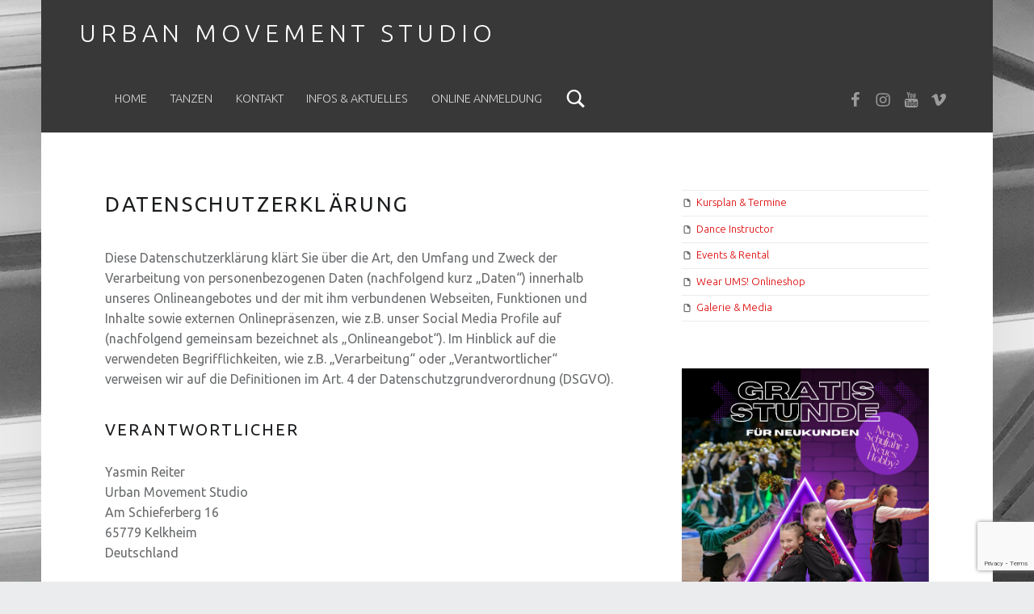

--- FILE ---
content_type: text/html; charset=UTF-8
request_url: https://www.urbanmovementstudio.de/datenschutzerklarung/
body_size: 45889
content:
<!DOCTYPE html>
<html class="no-js" lang="de">

<head>


<meta charset="UTF-8">
<meta name="viewport" content="width=device-width, initial-scale=1">
<link rel="profile" href="http://gmpg.org/xfn/11">
<title>Datenschutzerklärung &#8211; Urban Movement Studio</title>
<meta name='robots' content='max-image-preview:large' />
<link rel="pingback" href="https://www.urbanmovementstudio.de/xmlrpc.php"><link rel='dns-prefetch' href='//fonts.googleapis.com' />
<link rel="alternate" type="application/rss+xml" title="Urban Movement Studio &raquo; Feed" href="https://www.urbanmovementstudio.de/feed/" />
<link rel="alternate" type="application/rss+xml" title="Urban Movement Studio &raquo; Kommentar-Feed" href="https://www.urbanmovementstudio.de/comments/feed/" />
<link rel="alternate" type="application/rss+xml" title="Urban Movement Studio &raquo; Datenschutzerklärung-Kommentar-Feed" href="https://www.urbanmovementstudio.de/datenschutzerklarung/feed/" />
<script>
window._wpemojiSettings = {"baseUrl":"https:\/\/s.w.org\/images\/core\/emoji\/15.0.3\/72x72\/","ext":".png","svgUrl":"https:\/\/s.w.org\/images\/core\/emoji\/15.0.3\/svg\/","svgExt":".svg","source":{"concatemoji":"https:\/\/www.urbanmovementstudio.de\/wp-includes\/js\/wp-emoji-release.min.js?ver=6.6.4"}};
/*! This file is auto-generated */
!function(i,n){var o,s,e;function c(e){try{var t={supportTests:e,timestamp:(new Date).valueOf()};sessionStorage.setItem(o,JSON.stringify(t))}catch(e){}}function p(e,t,n){e.clearRect(0,0,e.canvas.width,e.canvas.height),e.fillText(t,0,0);var t=new Uint32Array(e.getImageData(0,0,e.canvas.width,e.canvas.height).data),r=(e.clearRect(0,0,e.canvas.width,e.canvas.height),e.fillText(n,0,0),new Uint32Array(e.getImageData(0,0,e.canvas.width,e.canvas.height).data));return t.every(function(e,t){return e===r[t]})}function u(e,t,n){switch(t){case"flag":return n(e,"\ud83c\udff3\ufe0f\u200d\u26a7\ufe0f","\ud83c\udff3\ufe0f\u200b\u26a7\ufe0f")?!1:!n(e,"\ud83c\uddfa\ud83c\uddf3","\ud83c\uddfa\u200b\ud83c\uddf3")&&!n(e,"\ud83c\udff4\udb40\udc67\udb40\udc62\udb40\udc65\udb40\udc6e\udb40\udc67\udb40\udc7f","\ud83c\udff4\u200b\udb40\udc67\u200b\udb40\udc62\u200b\udb40\udc65\u200b\udb40\udc6e\u200b\udb40\udc67\u200b\udb40\udc7f");case"emoji":return!n(e,"\ud83d\udc26\u200d\u2b1b","\ud83d\udc26\u200b\u2b1b")}return!1}function f(e,t,n){var r="undefined"!=typeof WorkerGlobalScope&&self instanceof WorkerGlobalScope?new OffscreenCanvas(300,150):i.createElement("canvas"),a=r.getContext("2d",{willReadFrequently:!0}),o=(a.textBaseline="top",a.font="600 32px Arial",{});return e.forEach(function(e){o[e]=t(a,e,n)}),o}function t(e){var t=i.createElement("script");t.src=e,t.defer=!0,i.head.appendChild(t)}"undefined"!=typeof Promise&&(o="wpEmojiSettingsSupports",s=["flag","emoji"],n.supports={everything:!0,everythingExceptFlag:!0},e=new Promise(function(e){i.addEventListener("DOMContentLoaded",e,{once:!0})}),new Promise(function(t){var n=function(){try{var e=JSON.parse(sessionStorage.getItem(o));if("object"==typeof e&&"number"==typeof e.timestamp&&(new Date).valueOf()<e.timestamp+604800&&"object"==typeof e.supportTests)return e.supportTests}catch(e){}return null}();if(!n){if("undefined"!=typeof Worker&&"undefined"!=typeof OffscreenCanvas&&"undefined"!=typeof URL&&URL.createObjectURL&&"undefined"!=typeof Blob)try{var e="postMessage("+f.toString()+"("+[JSON.stringify(s),u.toString(),p.toString()].join(",")+"));",r=new Blob([e],{type:"text/javascript"}),a=new Worker(URL.createObjectURL(r),{name:"wpTestEmojiSupports"});return void(a.onmessage=function(e){c(n=e.data),a.terminate(),t(n)})}catch(e){}c(n=f(s,u,p))}t(n)}).then(function(e){for(var t in e)n.supports[t]=e[t],n.supports.everything=n.supports.everything&&n.supports[t],"flag"!==t&&(n.supports.everythingExceptFlag=n.supports.everythingExceptFlag&&n.supports[t]);n.supports.everythingExceptFlag=n.supports.everythingExceptFlag&&!n.supports.flag,n.DOMReady=!1,n.readyCallback=function(){n.DOMReady=!0}}).then(function(){return e}).then(function(){var e;n.supports.everything||(n.readyCallback(),(e=n.source||{}).concatemoji?t(e.concatemoji):e.wpemoji&&e.twemoji&&(t(e.twemoji),t(e.wpemoji)))}))}((window,document),window._wpemojiSettings);
</script>
<link rel='stylesheet' id='twb-open-sans-css' href='https://fonts.googleapis.com/css?family=Open+Sans%3A300%2C400%2C500%2C600%2C700%2C800&#038;display=swap&#038;ver=6.6.4' media='all' />
<link rel='stylesheet' id='twbbwg-global-css' href='https://www.urbanmovementstudio.de/wp-content/plugins/photo-gallery/booster/assets/css/global.css?ver=1.0.0' media='all' />
<style id='wp-emoji-styles-inline-css'>

	img.wp-smiley, img.emoji {
		display: inline !important;
		border: none !important;
		box-shadow: none !important;
		height: 1em !important;
		width: 1em !important;
		margin: 0 0.07em !important;
		vertical-align: -0.1em !important;
		background: none !important;
		padding: 0 !important;
	}
</style>
<link rel='stylesheet' id='wp-block-library-css' href='https://www.urbanmovementstudio.de/wp-includes/css/dist/block-library/style.min.css?ver=6.6.4' media='all' />
<style id='global-styles-inline-css'>
:root{--wp--preset--aspect-ratio--square: 1;--wp--preset--aspect-ratio--4-3: 4/3;--wp--preset--aspect-ratio--3-4: 3/4;--wp--preset--aspect-ratio--3-2: 3/2;--wp--preset--aspect-ratio--2-3: 2/3;--wp--preset--aspect-ratio--16-9: 16/9;--wp--preset--aspect-ratio--9-16: 9/16;--wp--preset--color--black: #000000;--wp--preset--color--cyan-bluish-gray: #abb8c3;--wp--preset--color--white: #ffffff;--wp--preset--color--pale-pink: #f78da7;--wp--preset--color--vivid-red: #cf2e2e;--wp--preset--color--luminous-vivid-orange: #ff6900;--wp--preset--color--luminous-vivid-amber: #fcb900;--wp--preset--color--light-green-cyan: #7bdcb5;--wp--preset--color--vivid-green-cyan: #00d084;--wp--preset--color--pale-cyan-blue: #8ed1fc;--wp--preset--color--vivid-cyan-blue: #0693e3;--wp--preset--color--vivid-purple: #9b51e0;--wp--preset--gradient--vivid-cyan-blue-to-vivid-purple: linear-gradient(135deg,rgba(6,147,227,1) 0%,rgb(155,81,224) 100%);--wp--preset--gradient--light-green-cyan-to-vivid-green-cyan: linear-gradient(135deg,rgb(122,220,180) 0%,rgb(0,208,130) 100%);--wp--preset--gradient--luminous-vivid-amber-to-luminous-vivid-orange: linear-gradient(135deg,rgba(252,185,0,1) 0%,rgba(255,105,0,1) 100%);--wp--preset--gradient--luminous-vivid-orange-to-vivid-red: linear-gradient(135deg,rgba(255,105,0,1) 0%,rgb(207,46,46) 100%);--wp--preset--gradient--very-light-gray-to-cyan-bluish-gray: linear-gradient(135deg,rgb(238,238,238) 0%,rgb(169,184,195) 100%);--wp--preset--gradient--cool-to-warm-spectrum: linear-gradient(135deg,rgb(74,234,220) 0%,rgb(151,120,209) 20%,rgb(207,42,186) 40%,rgb(238,44,130) 60%,rgb(251,105,98) 80%,rgb(254,248,76) 100%);--wp--preset--gradient--blush-light-purple: linear-gradient(135deg,rgb(255,206,236) 0%,rgb(152,150,240) 100%);--wp--preset--gradient--blush-bordeaux: linear-gradient(135deg,rgb(254,205,165) 0%,rgb(254,45,45) 50%,rgb(107,0,62) 100%);--wp--preset--gradient--luminous-dusk: linear-gradient(135deg,rgb(255,203,112) 0%,rgb(199,81,192) 50%,rgb(65,88,208) 100%);--wp--preset--gradient--pale-ocean: linear-gradient(135deg,rgb(255,245,203) 0%,rgb(182,227,212) 50%,rgb(51,167,181) 100%);--wp--preset--gradient--electric-grass: linear-gradient(135deg,rgb(202,248,128) 0%,rgb(113,206,126) 100%);--wp--preset--gradient--midnight: linear-gradient(135deg,rgb(2,3,129) 0%,rgb(40,116,252) 100%);--wp--preset--font-size--small: 13px;--wp--preset--font-size--medium: 20px;--wp--preset--font-size--large: 36px;--wp--preset--font-size--x-large: 42px;--wp--preset--font-family--turntablz-bb: Turntablz BB;--wp--preset--font-family--turntablz-bb-bold: Turntablz BB Bold;--wp--preset--spacing--20: 0.44rem;--wp--preset--spacing--30: 0.67rem;--wp--preset--spacing--40: 1rem;--wp--preset--spacing--50: 1.5rem;--wp--preset--spacing--60: 2.25rem;--wp--preset--spacing--70: 3.38rem;--wp--preset--spacing--80: 5.06rem;--wp--preset--shadow--natural: 6px 6px 9px rgba(0, 0, 0, 0.2);--wp--preset--shadow--deep: 12px 12px 50px rgba(0, 0, 0, 0.4);--wp--preset--shadow--sharp: 6px 6px 0px rgba(0, 0, 0, 0.2);--wp--preset--shadow--outlined: 6px 6px 0px -3px rgba(255, 255, 255, 1), 6px 6px rgba(0, 0, 0, 1);--wp--preset--shadow--crisp: 6px 6px 0px rgba(0, 0, 0, 1);}:where(body) { margin: 0; }.wp-site-blocks > .alignleft { float: left; margin-right: 2em; }.wp-site-blocks > .alignright { float: right; margin-left: 2em; }.wp-site-blocks > .aligncenter { justify-content: center; margin-left: auto; margin-right: auto; }:where(.is-layout-flex){gap: 0.5em;}:where(.is-layout-grid){gap: 0.5em;}.is-layout-flow > .alignleft{float: left;margin-inline-start: 0;margin-inline-end: 2em;}.is-layout-flow > .alignright{float: right;margin-inline-start: 2em;margin-inline-end: 0;}.is-layout-flow > .aligncenter{margin-left: auto !important;margin-right: auto !important;}.is-layout-constrained > .alignleft{float: left;margin-inline-start: 0;margin-inline-end: 2em;}.is-layout-constrained > .alignright{float: right;margin-inline-start: 2em;margin-inline-end: 0;}.is-layout-constrained > .aligncenter{margin-left: auto !important;margin-right: auto !important;}.is-layout-constrained > :where(:not(.alignleft):not(.alignright):not(.alignfull)){margin-left: auto !important;margin-right: auto !important;}body .is-layout-flex{display: flex;}.is-layout-flex{flex-wrap: wrap;align-items: center;}.is-layout-flex > :is(*, div){margin: 0;}body .is-layout-grid{display: grid;}.is-layout-grid > :is(*, div){margin: 0;}body{padding-top: 0px;padding-right: 0px;padding-bottom: 0px;padding-left: 0px;}a:where(:not(.wp-element-button)){text-decoration: underline;}:root :where(.wp-element-button, .wp-block-button__link){background-color: #32373c;border-width: 0;color: #fff;font-family: inherit;font-size: inherit;line-height: inherit;padding: calc(0.667em + 2px) calc(1.333em + 2px);text-decoration: none;}.has-black-color{color: var(--wp--preset--color--black) !important;}.has-cyan-bluish-gray-color{color: var(--wp--preset--color--cyan-bluish-gray) !important;}.has-white-color{color: var(--wp--preset--color--white) !important;}.has-pale-pink-color{color: var(--wp--preset--color--pale-pink) !important;}.has-vivid-red-color{color: var(--wp--preset--color--vivid-red) !important;}.has-luminous-vivid-orange-color{color: var(--wp--preset--color--luminous-vivid-orange) !important;}.has-luminous-vivid-amber-color{color: var(--wp--preset--color--luminous-vivid-amber) !important;}.has-light-green-cyan-color{color: var(--wp--preset--color--light-green-cyan) !important;}.has-vivid-green-cyan-color{color: var(--wp--preset--color--vivid-green-cyan) !important;}.has-pale-cyan-blue-color{color: var(--wp--preset--color--pale-cyan-blue) !important;}.has-vivid-cyan-blue-color{color: var(--wp--preset--color--vivid-cyan-blue) !important;}.has-vivid-purple-color{color: var(--wp--preset--color--vivid-purple) !important;}.has-black-background-color{background-color: var(--wp--preset--color--black) !important;}.has-cyan-bluish-gray-background-color{background-color: var(--wp--preset--color--cyan-bluish-gray) !important;}.has-white-background-color{background-color: var(--wp--preset--color--white) !important;}.has-pale-pink-background-color{background-color: var(--wp--preset--color--pale-pink) !important;}.has-vivid-red-background-color{background-color: var(--wp--preset--color--vivid-red) !important;}.has-luminous-vivid-orange-background-color{background-color: var(--wp--preset--color--luminous-vivid-orange) !important;}.has-luminous-vivid-amber-background-color{background-color: var(--wp--preset--color--luminous-vivid-amber) !important;}.has-light-green-cyan-background-color{background-color: var(--wp--preset--color--light-green-cyan) !important;}.has-vivid-green-cyan-background-color{background-color: var(--wp--preset--color--vivid-green-cyan) !important;}.has-pale-cyan-blue-background-color{background-color: var(--wp--preset--color--pale-cyan-blue) !important;}.has-vivid-cyan-blue-background-color{background-color: var(--wp--preset--color--vivid-cyan-blue) !important;}.has-vivid-purple-background-color{background-color: var(--wp--preset--color--vivid-purple) !important;}.has-black-border-color{border-color: var(--wp--preset--color--black) !important;}.has-cyan-bluish-gray-border-color{border-color: var(--wp--preset--color--cyan-bluish-gray) !important;}.has-white-border-color{border-color: var(--wp--preset--color--white) !important;}.has-pale-pink-border-color{border-color: var(--wp--preset--color--pale-pink) !important;}.has-vivid-red-border-color{border-color: var(--wp--preset--color--vivid-red) !important;}.has-luminous-vivid-orange-border-color{border-color: var(--wp--preset--color--luminous-vivid-orange) !important;}.has-luminous-vivid-amber-border-color{border-color: var(--wp--preset--color--luminous-vivid-amber) !important;}.has-light-green-cyan-border-color{border-color: var(--wp--preset--color--light-green-cyan) !important;}.has-vivid-green-cyan-border-color{border-color: var(--wp--preset--color--vivid-green-cyan) !important;}.has-pale-cyan-blue-border-color{border-color: var(--wp--preset--color--pale-cyan-blue) !important;}.has-vivid-cyan-blue-border-color{border-color: var(--wp--preset--color--vivid-cyan-blue) !important;}.has-vivid-purple-border-color{border-color: var(--wp--preset--color--vivid-purple) !important;}.has-vivid-cyan-blue-to-vivid-purple-gradient-background{background: var(--wp--preset--gradient--vivid-cyan-blue-to-vivid-purple) !important;}.has-light-green-cyan-to-vivid-green-cyan-gradient-background{background: var(--wp--preset--gradient--light-green-cyan-to-vivid-green-cyan) !important;}.has-luminous-vivid-amber-to-luminous-vivid-orange-gradient-background{background: var(--wp--preset--gradient--luminous-vivid-amber-to-luminous-vivid-orange) !important;}.has-luminous-vivid-orange-to-vivid-red-gradient-background{background: var(--wp--preset--gradient--luminous-vivid-orange-to-vivid-red) !important;}.has-very-light-gray-to-cyan-bluish-gray-gradient-background{background: var(--wp--preset--gradient--very-light-gray-to-cyan-bluish-gray) !important;}.has-cool-to-warm-spectrum-gradient-background{background: var(--wp--preset--gradient--cool-to-warm-spectrum) !important;}.has-blush-light-purple-gradient-background{background: var(--wp--preset--gradient--blush-light-purple) !important;}.has-blush-bordeaux-gradient-background{background: var(--wp--preset--gradient--blush-bordeaux) !important;}.has-luminous-dusk-gradient-background{background: var(--wp--preset--gradient--luminous-dusk) !important;}.has-pale-ocean-gradient-background{background: var(--wp--preset--gradient--pale-ocean) !important;}.has-electric-grass-gradient-background{background: var(--wp--preset--gradient--electric-grass) !important;}.has-midnight-gradient-background{background: var(--wp--preset--gradient--midnight) !important;}.has-small-font-size{font-size: var(--wp--preset--font-size--small) !important;}.has-medium-font-size{font-size: var(--wp--preset--font-size--medium) !important;}.has-large-font-size{font-size: var(--wp--preset--font-size--large) !important;}.has-x-large-font-size{font-size: var(--wp--preset--font-size--x-large) !important;}.has-turntablz-bb-font-family{font-family: var(--wp--preset--font-family--turntablz-bb) !important;}.has-turntablz-bb-bold-font-family{font-family: var(--wp--preset--font-family--turntablz-bb-bold) !important;}
:where(.wp-block-post-template.is-layout-flex){gap: 1.25em;}:where(.wp-block-post-template.is-layout-grid){gap: 1.25em;}
:where(.wp-block-columns.is-layout-flex){gap: 2em;}:where(.wp-block-columns.is-layout-grid){gap: 2em;}
:root :where(.wp-block-pullquote){font-size: 1.5em;line-height: 1.6;}
</style>
<link rel='stylesheet' id='contact-form-7-css' href='https://www.urbanmovementstudio.de/wp-content/plugins/contact-form-7/includes/css/styles.css?ver=6.0.6' media='all' />
<link rel='stylesheet' id='fcbkbttn_icon-css' href='https://www.urbanmovementstudio.de/wp-content/plugins/facebook-button-plugin/css/icon.css?ver=2.77' media='all' />
<link rel='stylesheet' id='fcbkbttn_stylesheet-css' href='https://www.urbanmovementstudio.de/wp-content/plugins/facebook-button-plugin/css/style.css?ver=2.77' media='all' />
<link rel='stylesheet' id='bwg_fonts-css' href='https://www.urbanmovementstudio.de/wp-content/plugins/photo-gallery/css/bwg-fonts/fonts.css?ver=0.0.1' media='all' />
<link rel='stylesheet' id='sumoselect-css' href='https://www.urbanmovementstudio.de/wp-content/plugins/photo-gallery/css/sumoselect.min.css?ver=3.4.6' media='all' />
<link rel='stylesheet' id='mCustomScrollbar-css' href='https://www.urbanmovementstudio.de/wp-content/plugins/photo-gallery/css/jquery.mCustomScrollbar.min.css?ver=3.1.5' media='all' />
<link rel='stylesheet' id='bwg_frontend-css' href='https://www.urbanmovementstudio.de/wp-content/plugins/photo-gallery/css/styles.min.css?ver=1.8.37' media='all' />
<link rel='stylesheet' id='uaf_client_css-css' href='https://www.urbanmovementstudio.de/wp-content/uploads/useanyfont/uaf.css?ver=1764307252' media='all' />
<link rel='stylesheet' id='fbfba_socialfeed_style-css' href='https://www.urbanmovementstudio.de/wp-content/plugins/wp-facebook-feed/includes/../css/jquery.socialfeed.css?ver=1.0.0' media='all' />
<link rel='stylesheet' id='wm-google-fonts-css' href='https://fonts.googleapis.com/css?family=Ubuntu%3A400%2C300&#038;subset&#038;ver=2.9.0' media='all' />
<link rel='stylesheet' id='genericons-neue-css' href='https://www.urbanmovementstudio.de/wp-content/themes/auberge/assets/fonts/genericons-neue/genericons-neue.css?ver=2.9.0' media='all' />
<link rel='stylesheet' id='wm-main-css' href='https://www.urbanmovementstudio.de/wp-content/themes/auberge/assets/css/main.css?ver=2.9.0' media='all' />
<link rel='stylesheet' id='wm-custom-css' href='https://www.urbanmovementstudio.de/wp-content/themes/auberge/assets/css/custom.css?ver=2.9.0' media='all' />
<style id='auberge-inline-css'>
/* START CSS variables */
:root { 
 --color-accent: #dd0000; --color-header: #383838; --color-front-widgets: #ffffff; --color-footer: #383838; --color-footer-text: #ffffff;
}
/* END CSS variables */
</style>
<link rel='stylesheet' id='wm-stylesheet-css' href='https://www.urbanmovementstudio.de/wp-content/themes/auberge/style.css?ver=2.9.0' media='all' />
<link rel='stylesheet' id='wpgdprc-front-css-css' href='https://www.urbanmovementstudio.de/wp-content/plugins/wp-gdpr-compliance/Assets/css/front.css?ver=1706548639' media='all' />
<style id='wpgdprc-front-css-inline-css'>
:root{--wp-gdpr--bar--background-color: #000000;--wp-gdpr--bar--color: #ffffff;--wp-gdpr--button--background-color: #000000;--wp-gdpr--button--background-color--darken: #000000;--wp-gdpr--button--color: #ffffff;}
</style>
<script src="https://www.urbanmovementstudio.de/wp-includes/js/jquery/jquery.min.js?ver=3.7.1" id="jquery-core-js"></script>
<script src="https://www.urbanmovementstudio.de/wp-includes/js/jquery/jquery-migrate.min.js?ver=3.4.1" id="jquery-migrate-js"></script>
<script src="https://www.urbanmovementstudio.de/wp-content/plugins/photo-gallery/booster/assets/js/circle-progress.js?ver=1.2.2" id="twbbwg-circle-js"></script>
<script id="twbbwg-global-js-extra">
var twb = {"nonce":"7150ef010a","ajax_url":"https:\/\/www.urbanmovementstudio.de\/wp-admin\/admin-ajax.php","plugin_url":"https:\/\/www.urbanmovementstudio.de\/wp-content\/plugins\/photo-gallery\/booster","href":"https:\/\/www.urbanmovementstudio.de\/wp-admin\/admin.php?page=twbbwg_photo-gallery"};
var twb = {"nonce":"7150ef010a","ajax_url":"https:\/\/www.urbanmovementstudio.de\/wp-admin\/admin-ajax.php","plugin_url":"https:\/\/www.urbanmovementstudio.de\/wp-content\/plugins\/photo-gallery\/booster","href":"https:\/\/www.urbanmovementstudio.de\/wp-admin\/admin.php?page=twbbwg_photo-gallery"};
</script>
<script src="https://www.urbanmovementstudio.de/wp-content/plugins/photo-gallery/booster/assets/js/global.js?ver=1.0.0" id="twbbwg-global-js"></script>
<script src="https://www.urbanmovementstudio.de/wp-content/themes/auberge/library/js/vendor/css-vars-ponyfill/css-vars-ponyfill.min.js?ver=v2.4.7" id="css-vars-ponyfill-js"></script>
<script id="css-vars-ponyfill-js-after">
window.onload = function() {
	cssVars( {
		onlyVars: true,
		exclude: 'link:not([href^="https://www.urbanmovementstudio.de/wp-content/themes"])'
	} );
};
</script>
<script src="https://www.urbanmovementstudio.de/wp-content/plugins/photo-gallery/js/jquery.sumoselect.min.js?ver=3.4.6" id="sumoselect-js"></script>
<script src="https://www.urbanmovementstudio.de/wp-content/plugins/photo-gallery/js/tocca.min.js?ver=2.0.9" id="bwg_mobile-js"></script>
<script src="https://www.urbanmovementstudio.de/wp-content/plugins/photo-gallery/js/jquery.mCustomScrollbar.concat.min.js?ver=3.1.5" id="mCustomScrollbar-js"></script>
<script src="https://www.urbanmovementstudio.de/wp-content/plugins/photo-gallery/js/jquery.fullscreen.min.js?ver=0.6.0" id="jquery-fullscreen-js"></script>
<script id="bwg_frontend-js-extra">
var bwg_objectsL10n = {"bwg_field_required":"Feld ist erforderlich.","bwg_mail_validation":"Dies ist keine g\u00fcltige E-Mail-Adresse.","bwg_search_result":"Es gibt keine Bilder, die deiner Suche entsprechen.","bwg_select_tag":"Select Tag","bwg_order_by":"Order By","bwg_search":"Suchen","bwg_show_ecommerce":"Show Ecommerce","bwg_hide_ecommerce":"Hide Ecommerce","bwg_show_comments":"Kommentare anzeigen","bwg_hide_comments":"Kommentare ausblenden","bwg_restore":"Wiederherstellen","bwg_maximize":"Maximieren","bwg_fullscreen":"Vollbild","bwg_exit_fullscreen":"Vollbild verlassen","bwg_search_tag":"SEARCH...","bwg_tag_no_match":"No tags found","bwg_all_tags_selected":"All tags selected","bwg_tags_selected":"tags selected","play":"Wiedergeben","pause":"Pause","is_pro":"","bwg_play":"Wiedergeben","bwg_pause":"Pause","bwg_hide_info":"Info ausblenden","bwg_show_info":"Info anzeigen","bwg_hide_rating":"Hide rating","bwg_show_rating":"Show rating","ok":"Ok","cancel":"Cancel","select_all":"Select all","lazy_load":"0","lazy_loader":"https:\/\/www.urbanmovementstudio.de\/wp-content\/plugins\/photo-gallery\/images\/ajax_loader.png","front_ajax":"0","bwg_tag_see_all":"see all tags","bwg_tag_see_less":"see less tags"};
</script>
<script src="https://www.urbanmovementstudio.de/wp-content/plugins/photo-gallery/js/scripts.min.js?ver=1.8.37" id="bwg_frontend-js"></script>
<script src="https://www.urbanmovementstudio.de/wp-content/plugins/wp-facebook-feed/includes/../bower_components/codebird-js/codebird.js?ver=6.6.4" id="fbfba_codebird-js"></script>
<script src="https://www.urbanmovementstudio.de/wp-content/plugins/wp-facebook-feed/includes/../bower_components/doT/doT.min.js?ver=6.6.4" id="fbfba_doT-js"></script>
<script src="https://www.urbanmovementstudio.de/wp-content/plugins/wp-facebook-feed/includes/../bower_components/moment/min/moment.min.js?ver=6.6.4" id="fbfba_moment-js"></script>
<script src="https://www.urbanmovementstudio.de/wp-content/plugins/wp-facebook-feed/includes/../js/jquery.socialfeed.js?ver=6.6.4" id="fbfba_socialfeed-js"></script>
<script id="wpgdprc-front-js-js-extra">
var wpgdprcFront = {"ajaxUrl":"https:\/\/www.urbanmovementstudio.de\/wp-admin\/admin-ajax.php","ajaxNonce":"d2f157d496","ajaxArg":"security","pluginPrefix":"wpgdprc","blogId":"1","isMultiSite":"","locale":"de_DE","showSignUpModal":"","showFormModal":"","cookieName":"wpgdprc-consent","consentVersion":"","path":"\/","prefix":"wpgdprc"};
</script>
<script src="https://www.urbanmovementstudio.de/wp-content/plugins/wp-gdpr-compliance/Assets/js/front.min.js?ver=1706548639" id="wpgdprc-front-js-js"></script>
<link rel="https://api.w.org/" href="https://www.urbanmovementstudio.de/wp-json/" /><link rel="alternate" title="JSON" type="application/json" href="https://www.urbanmovementstudio.de/wp-json/wp/v2/pages/176" /><link rel="EditURI" type="application/rsd+xml" title="RSD" href="https://www.urbanmovementstudio.de/xmlrpc.php?rsd" />
<meta name="generator" content="WordPress 6.6.4" />
<link rel='shortlink' href='https://www.urbanmovementstudio.de/?p=176' />
<link rel="alternate" title="oEmbed (JSON)" type="application/json+oembed" href="https://www.urbanmovementstudio.de/wp-json/oembed/1.0/embed?url=https%3A%2F%2Fwww.urbanmovementstudio.de%2Fdatenschutzerklarung%2F" />
<link rel="alternate" title="oEmbed (XML)" type="text/xml+oembed" href="https://www.urbanmovementstudio.de/wp-json/oembed/1.0/embed?url=https%3A%2F%2Fwww.urbanmovementstudio.de%2Fdatenschutzerklarung%2F&#038;format=xml" />

<!-- Dynamic Widgets by QURL loaded - http://www.dynamic-widgets.com //-->
<style id="custom-background-css">
body.custom-background { background-image: url("https://www.urbanmovementstudio.de/wp-content/uploads/2015/02/FullSizeRender_2.jpg"); background-position: center top; background-size: auto; background-repeat: no-repeat; background-attachment: fixed; }
</style>
	<link rel="canonical" href="https://www.urbanmovementstudio.de/datenschutzerklarung/" />
<meta name="description" content="Diese Datenschutzerklärung klärt Sie über die Art, den Umfang und Zweck der Verarbeitung von personenbezogenen Daten (nachfolgend kurz „Daten“) innerhalb unseres Onlineangebotes und der mit ihm verbundenen Webseiten, Funktionen und Inhalte sowie externen Onlinepräsenzen, wie z.B. unser Social Media Profile  ..." /><meta name="title" content="Datenschutzerklärung" /><style id='wp-fonts-local'>
@font-face{font-family:"Turntablz BB";font-style:normal;font-weight:400;font-display:fallback;src:url('https://www.urbanmovementstudio.de/wp-content/uploads/useanyfont/140924092044TURNB.woff2') format('woff2');}
@font-face{font-family:"Turntablz BB Bold";font-style:normal;font-weight:400;font-display:fallback;src:url('https://www.urbanmovementstudio.de/wp-content/uploads/useanyfont/140924092118TURNBB.woff2') format('woff2');}
</style>

</head>


<body id="top" class="custom-background is-singular not-front-page page page-id-176 page-template-default" >

<div id="page" class="hfeed site">


<header id="masthead" class="site-header"  itemscope itemtype="https://schema.org/WPHeader"><div class="site-header-inner">


<div class="site-branding">

	
	<div class="site-branding-text">
					<p class="site-title">
				<a href="https://www.urbanmovementstudio.de/" class="site-title-text" rel="home">Urban Movement Studio</a>
			</p>
				</div>

</div>

<nav id="site-navigation" class="main-navigation" aria-labelledby="site-navigation-label" itemscope itemtype="https://schema.org/SiteNavigationElement">

	<h2 class="screen-reader-text" id="site-navigation-label">Primary Menu</h2>

	
	<div id="main-navigation-inner" class="main-navigation-inner">

		<div class="nav-menu"><ul><li id="menu-item-1055" class="menu-item menu-item-type-post_type menu-item-object-page menu-item-home menu-item-1055"><a href="https://www.urbanmovementstudio.de/">Home</a></li>
<li id="menu-item-629" class="menu-item menu-item-type-post_type menu-item-object-page menu-item-629"><a href="https://www.urbanmovementstudio.de/tanzen/">Tanzen</a></li>
<li id="menu-item-190" class="menu-item menu-item-type-post_type menu-item-object-page menu-item-190"><a href="https://www.urbanmovementstudio.de/kontakt/">Kontakt</a></li>
<li id="menu-item-2029" class="menu-item menu-item-type-post_type menu-item-object-page menu-item-2029"><a href="https://www.urbanmovementstudio.de/infos/">Infos &#038; Aktuelles</a></li>
<li id="menu-item-1800" class="menu-item menu-item-type-post_type menu-item-object-page menu-item-1800"><a href="https://www.urbanmovementstudio.de/anmeldung/">Online Anmeldung</a></li>
</ul></div>
		
<div id="nav-search-form" class="nav-search-form">

	<a href="#" id="search-toggle" class="search-toggle">
		<span class="screen-reader-text">
			Search		</span>
	</a>

	<form role="search" method="get" class="search-form" action="https://www.urbanmovementstudio.de/">
				<label>
					<span class="screen-reader-text">Suche nach:</span>
					<input type="search" class="search-field" placeholder="Suchen …" value="" name="s" />
				</label>
				<input type="submit" class="search-submit" value="Suchen" />
			</form>
</div>

	</div>

	<button id="menu-toggle" class="menu-toggle" aria-controls="site-navigation" aria-expanded="false">Menu</button>

</nav>

<nav class="social-links" aria-label="Social Menu">

	<ul data-id="menu-social" class="social-links-items"><li data-id="menu-item-314" class="menu-item menu-item-type-custom menu-item-object-custom menu-item-314"><a target="_blank" rel="noopener" href="http://www.facebook.com/UrbanMovementStudio"><span class="screen-reader-text">UMS &#8211; Facebook Seite</span><!--{{icon}}--><svg class="svgicon social-icon-facebook" aria-hidden="true" role="img"> <use href="#social-icon-facebook" xlink:href="#social-icon-facebook"></use> </svg></a></li>
<li data-id="menu-item-2644" class="menu-item menu-item-type-custom menu-item-object-custom menu-item-2644"><a target="_blank" rel="noopener" href="https://www.instagram.com/urbanmovementstudio/?hl=de"><span class="screen-reader-text">UMS &#8211; Instagram Seite</span><!--{{icon}}--><svg class="svgicon social-icon-instagram" aria-hidden="true" role="img"> <use href="#social-icon-instagram" xlink:href="#social-icon-instagram"></use> </svg></a></li>
<li data-id="menu-item-315" class="menu-item menu-item-type-custom menu-item-object-custom menu-item-315"><a target="_blank" rel="noopener" href="https://www.youtube.com/channel/UCgHaAA0MRb447XjuU18NQXg"><span class="screen-reader-text">UMS &#8211; Youtube Seite</span><!--{{icon}}--><svg class="svgicon social-icon-youtube" aria-hidden="true" role="img"> <use href="#social-icon-youtube" xlink:href="#social-icon-youtube"></use> </svg></a></li>
<li data-id="menu-item-2641" class="menu-item menu-item-type-custom menu-item-object-custom menu-item-2641"><a target="_blank" rel="noopener" href="https://vimeo.com/urbanmovementstudio"><span class="screen-reader-text">UMS &#8211; Vimeo Seite</span><!--{{icon}}--><svg class="svgicon social-icon-vimeo" aria-hidden="true" role="img"> <use href="#social-icon-vimeo" xlink:href="#social-icon-vimeo"></use> </svg></a></li>
<li class="back-to-top-link"><a href="#page" class="back-to-top animated" title="Back to top"><span class="screen-reader-text">Back to top &uarr;</span></a></li></ul>
</nav>


</div></header>



<div id="content" class="site-content">
	<div id="primary" class="content-area">
		<main id="main" class="site-main clearfix"  itemprop="mainContentOfPage">



<article id="post-176" class="post-176 page type-page status-publish hentry entry" itemscope itemtype="https://schema.org/WebPage">

	<meta itemscope itemprop="mainEntityOfPage" itemType="https://schema.org/WebPage" /><header class="entry-header"><h1 class="entry-title" itemprop="headline">Datenschutzerklärung</h1></header>
	<div class="entry-content" itemprop="description">

		
		<h2></h2>
<p style="font-weight: 400;">Diese Datenschutzerklärung klärt Sie über die Art, den Umfang und Zweck der Verarbeitung von personenbezogenen Daten (nachfolgend kurz „Daten“) innerhalb unseres Onlineangebotes und der mit ihm verbundenen Webseiten, Funktionen und Inhalte sowie externen Onlinepräsenzen, wie z.B. unser Social Media Profile auf (nachfolgend gemeinsam bezeichnet als „Onlineangebot“). Im Hinblick auf die verwendeten Begrifflichkeiten, wie z.B. „Verarbeitung“ oder „Verantwortlicher“ verweisen wir auf die Definitionen im Art. 4 der Datenschutzgrundverordnung (DSGVO).</p>
<h3>Verantwortlicher</h3>
<p style="font-weight: 400;">Yasmin Reiter<br />
Urban Movement Studio<br />
Am Schieferberg 16<br />
65779 Kelkheim<br />
Deutschland</p>
<p><a href="mailto:info@urbanmovementstudio.de">info@urbanmovementstudio.de</a><br />
Geschäftsführerin/Inhaberin: Yasmin Reiter<br />
<a href="https://www.urbanmovementstudio.de/impressum/" data-saferedirecturl="https://www.google.com/url?hl=de&amp;q=https://www.urbanmovementstudio.de/impressum/&amp;source=gmail&amp;ust=1528592326185000&amp;usg=AFQjCNFWhr_HtCsfXTAJFB34AJ6vP7GlGw">https://www.urbanmovementstudio.de/impressum/</a></p>
<h3>Arten der verarbeiteten Daten:</h3>
<p style="font-weight: 400;">&#8211; Bestandsdaten (z.B., Namen, Adressen).<br />
&#8211; Kontaktdaten (z.B., E-Mail, Telefonnummern).<br />
&#8211; Inhaltsdaten (z.B., Texteingaben, Fotografien, Videos).<br />
&#8211; Nutzungsdaten (z.B., besuchte Webseiten, Interesse an Inhalten, Zugriffszeiten).<br />
&#8211; Meta-/Kommunikationsdaten (z.B., Geräte-Informationen, IP-Adressen).</p>
<h3>Kategorien betroffener Personen</h3>
<p style="font-weight: 400;">Besucher und Nutzer des Onlineangebotes (Nachfolgend bezeichnen wir die betroffenen Personen zusammenfassend auch als „Nutzer“).</p>
<h3>Zweck der Verarbeitung</h3>
<p style="font-weight: 400;">&#8211; Zurverfügungstellung des Onlineangebotes, seiner Funktionen und Inhalte.<br />
&#8211; Beantwortung von Kontaktanfragen und Kommunikation mit Nutzern.<br />
&#8211; Sicherheitsmaßnahmen.<br />
&#8211; Reichweitenmessung/Marketing</p>
<h3>Verwendete Begrifflichkeiten</h3>
<p style="font-weight: 400;">„Personenbezogene Daten“ sind alle Informationen, die sich auf eine identifizierte oder identifizierbare natürliche Person (im Folgenden „betroffene Person“) beziehen; als identifizierbar wird eine natürliche Person angesehen, die direkt oder indirekt, insbesondere mittels Zuordnung zu einer Kennung wie einem Namen, zu einer Kennnummer, zu Standortdaten, zu einer Online-Kennung (z.B. Cookie) oder zu einem oder mehreren besonderen Merkmalen identifiziert werden kann, die Ausdruck der physischen, physiologischen, genetischen, psychischen, wirtschaftlichen, kulturellen oder sozialen Identität dieser natürlichen Person sind.</p>
<p>„Verarbeitung“ ist jeder mit oder ohne Hilfe automatisierter Verfahren ausgeführte Vorgang oder jede solche Vorgangsreihe im Zusammenhang mit personenbezogenen Daten. Der Begriff reicht weit und umfasst praktisch jeden Umgang mit Daten.</p>
<p>„Pseudonymisierung“ die Verarbeitung personenbezogener Daten in einer Weise, dass die personenbezogenen Daten ohne Hinzuziehung zusätzlicher Informationen nicht mehr einer spezifischen betroffenen Person zugeordnet werden können, sofern diese zusätzlichen Informationen gesondert aufbewahrt werden und technischen und organisatorischen Maßnahmen unterliegen, die gewährleisten, dass die personenbezogenen Daten nicht einer identifizierten oder identifizierbaren natürlichen Person zugewiesen werden.</p>
<p>„Profiling“ jede Art der automatisierten Verarbeitung personenbezogener Daten, die darin besteht, dass diese personenbezogenen Daten verwendet werden, um bestimmte persönliche Aspekte, die sich auf eine natürliche Person beziehen, zu bewerten, insbesondere um Aspekte bezüglich Arbeitsleistung, wirtschaftliche Lage, Gesundheit, persönliche Vorlieben, Interessen, Zuverlässigkeit, Verhalten, Aufenthaltsort oder Ortswechsel dieser natürlichen Person zu analysieren oder vorherzusagen.</p>
<p>Als „Verantwortlicher“ wird die natürliche oder juristische Person, Behörde, Einrichtung oder andere Stelle, die allein oder gemeinsam mit anderen über die Zwecke und Mittel der Verarbeitung von personenbezogenen Daten entscheidet, bezeichnet.</p>
<p>„Auftragsverarbeiter“ eine natürliche oder juristische Person, Behörde, Einrichtung oder andere Stelle, die personenbezogene Daten im Auftrag des Verantwortlichen verarbeitet.</p>
<h3>Maßgebliche Rechtsgrundlagen</h3>
<p style="font-weight: 400;">Nach Maßgabe des Art. 13 DSGVO teilen wir Ihnen die Rechtsgrundlagen unserer Datenverarbeitungen mit. Sofern die Rechtsgrundlage in der Datenschutzerklärung nicht genannt wird, gilt Folgendes: Die Rechtsgrundlage für die Einholung von Einwilligungen ist Art. 6 Abs. 1 lit. a und Art. 7 DSGVO, die Rechtsgrundlage für die Verarbeitung zur Erfüllung unserer Leistungen und Durchführung vertraglicher Maßnahmen sowie Beantwortung von Anfragen ist Art. 6 Abs. 1 lit. b DSGVO, die Rechtsgrundlage für die Verarbeitung zur Erfüllung unserer rechtlichen Verpflichtungen ist Art. 6 Abs. 1 lit. c DSGVO, und die Rechtsgrundlage für die Verarbeitung zur Wahrung unserer berechtigten Interessen ist Art. 6 Abs. 1 lit. f DSGVO. Für den Fall, dass lebenswichtige Interessen der betroffenen Person oder einer anderen natürlichen Person eine Verarbeitung personenbezogener Daten erforderlich machen, dient Art. 6 Abs. 1 lit. d DSGVO als Rechtsgrundlage.</p>
<h3>Sicherheitsmaßnahmen</h3>
<p style="font-weight: 400;">Wir treffen nach Maßgabe des Art. 32 DSGVO unter Berücksichtigung des Stands der Technik, der Implementierungskosten und der Art, des Umfangs, der Umstände und der Zwecke der Verarbeitung sowie der unterschiedlichen Eintrittswahrscheinlichkeit und Schwere des Risikos für die Rechte und Freiheiten natürlicher Personen, geeignete technische und organisatorische Maßnahmen, um ein dem Risiko angemessenes Schutzniveau zu gewährleisten.</p>
<p>Zu den Maßnahmen gehören insbesondere die Sicherung der Vertraulichkeit, Integrität und Verfügbarkeit von Daten durch Kontrolle des physischen Zugangs zu den Daten, als auch des sie betreffenden Zugriffs, der Eingabe, Weitergabe, der Sicherung der Verfügbarkeit und ihrer Trennung. Des Weiteren haben wir Verfahren eingerichtet, die eine Wahrnehmung von Betroffenenrechten, Löschung von Daten und Reaktion auf Gefährdung der Daten gewährleisten. Ferner berücksichtigen wir den Schutz personenbezogener Daten bereits bei der Entwicklung, bzw. Auswahl von Hardware, Software sowie Verfahren, entsprechend dem Prinzip des Datenschutzes durch Technikgestaltung und durch datenschutzfreundliche Voreinstellungen (Art. 25 DSGVO).</p>
<h3>Zusammenarbeit mit Auftragsverarbeitern und Dritten</h3>
<p style="font-weight: 400;">Sofern wir im Rahmen unserer Verarbeitung Daten gegenüber anderen Personen und Unternehmen (Auftragsverarbeitern oder Dritten) offenbaren, sie an diese übermitteln oder ihnen sonst Zugriff auf die Daten gewähren, erfolgt dies nur auf Grundlage einer gesetzlichen Erlaubnis (z.B. wenn eine Übermittlung der Daten an Dritte, wie an Zahlungsdienstleister, gem. Art. 6 Abs. 1 lit. b DSGVO zur Vertragserfüllung erforderlich ist), Sie eingewilligt haben, eine rechtliche Verpflichtung dies vorsieht oder auf Grundlage unserer berechtigten Interessen (z.B. beim Einsatz von Beauftragten, Webhostern, etc.).</p>
<p>Sofern wir Dritte mit der Verarbeitung von Daten auf Grundlage eines sog. „Auftragsverarbeitungsvertrages“ beauftragen, geschieht dies auf Grundlage des Art. 28 DSGVO.</p>
<h3>Übermittlungen in Drittländer</h3>
<p style="font-weight: 400;">Sofern wir Daten in einem Drittland (d.h. außerhalb der Europäischen Union (EU) oder des Europäischen Wirtschaftsraums (EWR)) verarbeiten oder dies im Rahmen der Inanspruchnahme von Diensten Dritter oder Offenlegung, bzw. Übermittlung von Daten an Dritte geschieht, erfolgt dies nur, wenn es zur Erfüllung unserer (vor)vertraglichen Pflichten, auf Grundlage Ihrer Einwilligung, aufgrund einer rechtlichen Verpflichtung oder auf Grundlage unserer berechtigten Interessen geschieht. Vorbehaltlich gesetzlicher oder vertraglicher Erlaubnisse, verarbeiten oder lassen wir die Daten in einem Drittland nur beim Vorliegen der besonderen Voraussetzungen der Art. 44 ff. DSGVO verarbeiten. D.h. die Verarbeitung erfolgt z.B. auf Grundlage besonderer Garantien, wie der offiziell anerkannten Feststellung eines der EU entsprechenden Datenschutzniveaus (z.B. für die USA durch das „Privacy Shield“) oder Beachtung offiziell anerkannter spezieller vertraglicher Verpflichtungen (so genannte „Standardvertragsklauseln“).</p>
<h3>Rechte der betroffenen Personen</h3>
<p style="font-weight: 400;">Sie haben das Recht, eine Bestätigung darüber zu verlangen, ob betreffende Daten verarbeitet werden und auf Auskunft über diese Daten sowie auf weitere Informationen und Kopie der Daten entsprechend Art. 15 DSGVO.</p>
<p>Sie haben entsprechend. Art. 16 DSGVO das Recht, die Vervollständigung der Sie betreffenden Daten oder die Berichtigung der Sie betreffenden unrichtigen Daten zu verlangen.</p>
<p>Sie haben nach Maßgabe des Art. 17 DSGVO das Recht zu verlangen, dass betreffende Daten unverzüglich gelöscht werden, bzw. alternativ nach Maßgabe des Art. 18 DSGVO eine Einschränkung der Verarbeitung der Daten zu verlangen.</p>
<p>Sie haben das Recht zu verlangen, dass die Sie betreffenden Daten, die Sie uns bereitgestellt haben nach Maßgabe des Art. 20 DSGVO zu erhalten und deren Übermittlung an andere Verantwortliche zu fordern.</p>
<p>Sie haben ferner gem. Art. 77 DSGVO das Recht, eine Beschwerde bei der zuständigen Aufsichtsbehörde einzureichen.</p>
<h3>Widerrufsrecht</h3>
<p style="font-weight: 400;">Sie haben das Recht, erteilte Einwilligungen gem. Art. 7 Abs. 3 DSGVO mit Wirkung für die Zukunft zu widerrufen</p>
<h3>Widerspruchsrecht</h3>
<p style="font-weight: 400;">Sie können der künftigen Verarbeitung der Sie betreffenden Daten nach Maßgabe des Art. 21 DSGVO jederzeit widersprechen. Der Widerspruch kann insbesondere gegen die Verarbeitung für Zwecke der Direktwerbung erfolgen.</p>
<h3>Cookies und Widerspruchsrecht bei Direktwerbung</h3>
<p style="font-weight: 400;">Als „Cookies“ werden kleine Dateien bezeichnet, die auf Rechnern der Nutzer gespeichert werden. Innerhalb der Cookies können unterschiedliche Angaben gespeichert werden. Ein Cookie dient primär dazu, die Angaben zu einem Nutzer (bzw. dem Gerät auf dem das Cookie gespeichert ist) während oder auch nach seinem Besuch innerhalb eines Onlineangebotes zu speichern. Als temporäre Cookies, bzw. „Session-Cookies“ oder „transiente Cookies“, werden Cookies bezeichnet, die gelöscht werden, nachdem ein Nutzer ein Onlineangebot verlässt und seinen Browser schließt. In einem solchen Cookie kann z.B. der Inhalt eines Warenkorbs in einem Onlineshop oder ein Login-Status gespeichert werden. Als „permanent“ oder „persistent“ werden Cookies bezeichnet, die auch nach dem Schließen des Browsers gespeichert bleiben. So kann z.B. der Login-Status gespeichert werden, wenn die Nutzer diese nach mehreren Tagen aufsuchen. Ebenso können in einem solchen Cookie die Interessen der Nutzer gespeichert werden, die für Reichweitenmessung oder Marketingzwecke verwendet werden. Als „Third-Party-Cookie“ werden Cookies bezeichnet, die von anderen Anbietern als dem Verantwortlichen, der das Onlineangebot betreibt, angeboten werden (andernfalls, wenn es nur dessen Cookies sind spricht man von „First-Party Cookies“).</p>
<p>Wir können temporäre und permanente Cookies einsetzen und klären hierüber im Rahmen unserer Datenschutzerklärung auf.</p>
<p>Falls die Nutzer nicht möchten, dass Cookies auf ihrem Rechner gespeichert werden, werden sie gebeten die entsprechende Option in den Systemeinstellungen ihres Browsers zu deaktivieren. Gespeicherte Cookies können in den Systemeinstellungen des Browsers gelöscht werden. Der Ausschluss von Cookies kann zu Funktionseinschränkungen dieses Onlineangebotes führen.</p>
<p>Ein genereller Widerspruch gegen den Einsatz der zu Zwecken des Onlinemarketing eingesetzten Cookies kann bei einer Vielzahl der Dienste, vor allem im Fall des Trackings, über die US-amerikanische Seite http://www.aboutads.info/choices/ oder die EU-Seite http://www.youronlinechoices.com/erklärt werden. Des Weiteren kann die Speicherung von Cookies mittels deren Abschaltung in den Einstellungen des Browsers erreicht werden. Bitte beachten Sie, dass dann gegebenenfalls nicht alle Funktionen dieses Onlineangebotes genutzt werden können.</p>
<h3>Löschung von Daten</h3>
<p style="font-weight: 400;">Die von uns verarbeiteten Daten werden nach Maßgabe der Art. 17 und 18 DSGVO gelöscht oder in ihrer Verarbeitung eingeschränkt. Sofern nicht im Rahmen dieser Datenschutzerklärung ausdrücklich angegeben, werden die bei uns gespeicherten Daten gelöscht, sobald sie für ihre Zweckbestimmung nicht mehr erforderlich sind und der Löschung keine gesetzlichen Aufbewahrungspflichten entgegenstehen. Sofern die Daten nicht gelöscht werden, weil sie für andere und gesetzlich zulässige Zwecke erforderlich sind, wird deren Verarbeitung eingeschränkt. D.h. die Daten werden gesperrt und nicht für andere Zwecke verarbeitet. Das gilt z.B. für Daten, die aus handels- oder steuerrechtlichen Gründen aufbewahrt werden müssen.</p>
<p>Nach gesetzlichen Vorgaben in Deutschland, erfolgt die Aufbewahrung insbesondere für 10 Jahre gemäß §§ 147 Abs. 1 AO, 257 Abs. 1 Nr. 1 und 4, Abs. 4 HGB (Bücher, Aufzeichnungen, Lageberichte, Buchungsbelege, Handelsbücher, für Besteuerung relevanter Unterlagen, etc.) und 6 Jahre gemäß § 257 Abs. 1 Nr. 2 und 3, Abs. 4 HGB (Handelsbriefe).</p>
<p>Nach gesetzlichen Vorgaben in Österreich erfolgt die Aufbewahrung insbesondere für 7 J gemäß § 132 Abs. 1 BAO (Buchhaltungsunterlagen, Belege/Rechnungen, Konten, Belege, Geschäftspapiere, Aufstellung der Einnahmen und Ausgaben, etc.), für 22 Jahre im Zusammenhang mit Grundstücken und für 10 Jahre bei Unterlagen im Zusammenhang mit elektronisch erbrachten Leistungen, Telekommunikations-, Rundfunk- und Fernsehleistungen, die an Nichtunternehmer in EU-Mitgliedstaaten erbracht werden und für die der Mini-One-Stop-Shop (MOSS) in Anspruch genommen wird.</p>
<h3>Geschäftsbezogene Verarbeitung</h3>
<p style="font-weight: 400;">Zusätzlich verarbeiten wir<br />
&#8211; Vertragsdaten (z.B., Vertragsgegenstand, Laufzeit, Kundenkategorie).<br />
&#8211; Zahlungsdaten (z.B., Bankverbindung, Zahlungshistorie)<br />
von unseren Kunden, Interessenten und Geschäftspartner zwecks Erbringung vertraglicher Leistungen, Service und Kundenpflege, Marketing, Werbung und Marktforschung.</p>
<h3>Bestellabwicklung im Onlineshop und Kundenkonto</h3>
<p style="font-weight: 400;">Wir verarbeiten die Daten unserer Kunden im Rahmen der Bestellvorgänge in unserem Onlineshop, um ihnen die Auswahl und die Bestellung der gewählten Produkte und Leistungen, sowie deren Bezahlung und Zustellung, bzw. Ausführung zu ermöglichen.</p>
<p>Zu den verarbeiteten Daten gehören Bestandsdaten, Kommunikationsdaten, Vertragsdaten, Zahlungsdaten und zu den von der Verarbeitung betroffenen Personen gehören unsere Kunden, Interessenten und sonstige Geschäftspartner. Die Verarbeitung erfolgt zum Zweck der Erbringung von Vertragsleistungen im Rahmen des Betriebs eines Onlineshops, Abrechnung, Auslieferung und der Kundenservices. Hierbei setzen wir Session Cookies für die Speicherung des Warenkorb-Inhalts und permanente Cookies für die Speicherung des Login-Status ein.</p>
<p>Die Verarbeitung erfolgt auf Grundlage des Art. 6 Abs. 1 lit. b (Durchführung Bestellvorgänge) und c (Gesetzlich erforderliche Archivierung) DSGVO. Dabei sind die als erforderlich gekennzeichneten Angaben zur Begründung und Erfüllung des Vertrages erforderlich. Die Daten offenbaren wir gegenüber Dritten nur im Rahmen der Auslieferung, Zahlung oder im Rahmen der gesetzlichen Erlaubnisse und Pflichten gegenüber Rechtsberatern und Behörden. Die Daten werden in Drittländern nur dann verarbeitet, wenn dies zur Vertragserfüllung erforderlich ist (z.B. auf Kundenwunsch bei Auslieferung oder Zahlung).</p>
<p>Nutzer können optional ein Nutzerkonto anlegen, indem sie insbesondere ihre Bestellungen einsehen können. Im Rahmen der Registrierung, werden die erforderlichen Pflichtangaben den Nutzern mitgeteilt. Die Nutzerkonten sind nicht öffentlich und können von Suchmaschinen nicht indexiert werden. Wenn Nutzer ihr Nutzerkonto gekündigt haben, werden deren Daten im Hinblick auf das Nutzerkonto gelöscht, vorbehaltlich deren Aufbewahrung ist aus handels- oder steuerrechtlichen Gründen entspr. Art. 6 Abs. 1 lit. c DSGVO notwendig. Angaben im Kundenkonto verbleiben bis zu dessen Löschung mit anschließender Archivierung im Fall einer rechtlichen Verpflichtung. Es obliegt den Nutzern, ihre Daten bei erfolgter Kündigung vor dem Vertragsende zu sichern.</p>
<p>Im Rahmen der Registrierung und erneuter Anmeldungen sowie Inanspruchnahme unserer Onlinedienste, speichern wir die IP-Adresse und den Zeitpunkt der jeweiligen Nutzerhandlung. Die Speicherung erfolgt auf Grundlage unserer berechtigten Interessen, als auch der Nutzer an Schutz vor Missbrauch und sonstiger unbefugter Nutzung. Eine Weitergabe dieser Daten an Dritte erfolgt grundsätzlich nicht, außer sie ist zur Verfolgung unserer Ansprüche erforderlich oder es besteht hierzu eine gesetzliche Verpflichtung gem. Art. 6 Abs. 1 lit. c DSGVO.</p>
<p>Die Löschung erfolgt nach Ablauf gesetzlicher Gewährleistungs- und vergleichbarer Pflichten, die Erforderlichkeit der Aufbewahrung der Daten wird alle drei Jahre überprüft; im Fall der gesetzlichen Archivierungspflichten erfolgt die Löschung nach deren Ablauf (Ende handelsrechtlicher (6 Jahre) und steuerrechtlicher (10 Jahre) Aufbewahrungspflicht).</p>
<h3>Therapeutische Leistungen und Coaching</h3>
<p style="font-weight: 400;">Wir verarbeiten die Daten unserer Klienten und Interessenten und anderer Auftraggeber oder Vertragspartner (einheitlich bezeichnet als „Klienten“) entsprechend Art. 6 Abs. 1 lit. b) DSGVO, um ihnen gegenüber unsere vertraglichen oder vorvertraglichen Leistungen zu erbringen. Die hierbei verarbeiteten Daten, die Art, der Umfang und der Zweck und die Erforderlichkeit ihrer Verarbeitung, bestimmen sich nach dem zugrundeliegenden Vertragsverhältnis. Zu den verarbeiteten Daten gehören grundsätzlich Bestands- und Stammdaten der Klienten (z.B., Name, Adresse, etc.), als auch die Kontaktdaten (z.B., E-Mailadresse, Telefon, etc.), die Vertragsdaten (z.B., in Anspruch genommene Leistungen, Honorare, Namen von Kontaktpersonen, etc.) und Zahlungsdaten (z.B., Bankverbindung, Zahlungshistorie, etc.).</p>
<p>Im Rahmen unserer Leistungen, können wir ferner besondere Kategorien von Daten gem. Art. 9 Abs. 1 DSGVO, insbesondere Angaben zur Gesundheit der Klienten, ggf. mit Bezug zu deren Sexualleben oder der sexuellen Orientierung, ethnischer Herkunft oder religiösen oder weltanschaulichen Überzeugungen, verarbeiten. Hierzu holen wir, sofern erforderlich, gem. Art. 6 Abs. 1 lit. a., Art. 7, Art. 9 Abs. 2 lit. a. DSGVO eine ausdrückliche Einwilligung der Klienten ein und verarbeiten die besonderen Kategorien von Daten ansonsten zu Zwecken der Gesundheitsvorsorge auf Grundlage des Art. 9 Abs. 2 lit h. DSGVO, § 22 Abs. 1 Nr. 1 b. BDSG.</p>
<p>Sofern für die Vertragserfüllung oder gesetzlich erforderlich, offenbaren oder übermitteln wir die Daten der Klienten im Rahmen der Kommunikation mit anderen Fachkräften, an der Vertragserfüllung erforderlicherweise oder typischerweise beteiligten Dritten, wie z.B. Abrechnungsstellen oder vergleichbare Dienstleister, sofern dies der Erbringung unserer Leistungen gem. Art. 6 Abs. 1 lit b. DSGVO dient, gesetzlich gem. Art. 6 Abs. 1 lit c. DSGVO vorgeschrieben ist, unseren Interessen oder denen der Klienten an einer effizienten und kostengünstigen Gesundheitsversorgung als berechtigtes Interesse gem. Art. 6 Abs. 1 lit f. DSGVO dient oder gem. Art. 6 Abs. 1 lit d. DSGVO notwendig ist. um lebenswichtige Interessen der Klienten oder einer anderen natürlichen Person zu schützen oder im Rahmen einer Einwilligung gem. Art. 6 Abs. 1 lit. a., Art. 7 DSGVO.</p>
<p>Die Löschung der Daten erfolgt, wenn die Daten zur Erfüllung vertraglicher oder gesetzlicher Fürsorgepflichten sowie Umgang mit etwaigen Gewährleistungs- und vergleichbaren Pflichten nicht mehr erforderlich ist, wobei die Erforderlichkeit der Aufbewahrung der Daten alle drei Jahre überprüft wird; im Übrigen gelten die gesetzlichen Aufbewahrungspflichten.</p>
<h3>Administration, Finanzbuchhaltung, Büroorganisation, Kontaktverwaltung</h3>
<p style="font-weight: 400;">Wir verarbeiten Daten im Rahmen von Verwaltungsaufgaben sowie Organisation unseres Betriebs, Finanzbuchhaltung und Befolgung der gesetzlichen Pflichten, wie z.B. der Archivierung. Hierbei verarbeiten wir dieselben Daten, die wir im Rahmen der Erbringung unserer vertraglichen Leistungen verarbeiten. Die Verarbeitungsgrundlagen sind Art. 6 Abs. 1 lit. c. DSGVO, Art. 6 Abs. 1 lit. f. DSGVO. Von der Verarbeitung sind Kunden, Interessenten, Geschäftspartner und Websitebesucher betroffen. Der Zweck und unser Interesse an der Verarbeitung liegt in der Administration, Finanzbuchhaltung, Büroorganisation, Archivierung von Daten, also Aufgaben die der Aufrechterhaltung unserer Geschäftstätigkeiten, Wahrnehmung unserer Aufgaben und Erbringung unserer Leistungen dienen. Die Löschung der Daten im Hinblick auf vertragliche Leistungen und die vertragliche Kommunikation entspricht den, bei diesen Verarbeitungstätigkeiten genannten Angaben.</p>
<p>Wir offenbaren oder übermitteln hierbei Daten an die Finanzverwaltung, Berater, wie z.B., Steuerberater oder Wirtschaftsprüfer sowie weitere Gebührenstellen und Zahlungsdienstleister.</p>
<p>Ferner speichern wir auf Grundlage unserer betriebswirtschaftlichen Interessen Angaben zu Lieferanten, Veranstaltern und sonstigen Geschäftspartnern, z.B. zwecks späterer Kontaktaufnahme. Diese mehrheitlich unternehmensbezogenen Daten, speichern wir grundsätzlich dauerhaft.</p>
<h3>Betriebswirtschaftliche Analysen und Marktforschung</h3>
<p style="font-weight: 400;">Um unser Geschäft wirtschaftlich betreiben, Markttendenzen, Wünsche der Vertragspartner und Nutzer erkennen zu können, analysieren wir die uns vorliegenden Daten zu Geschäftsvorgängen, Verträgen, Anfragen, etc. Wir verarbeiten dabei Bestandsdaten, Kommunikationsdaten, Vertragsdaten, Zahlungsdaten, Nutzungsdaten, Metadaten auf Grundlage des Art. 6 Abs. 1 lit. f. DSGVO, wobei zu den betroffenen Personen Vertragspartner, Interessenten, Kunden, Besucher und Nutzer unseres Onlineangebotes gehören.</p>
<p>Die Analysen erfolgen zum Zweck betriebswirtschaftlicher Auswertungen, des Marketings und der Marktforschung. Dabei können wir die Profile der registrierten Nutzer mit Angaben, z.B. zu deren in Anspruch genommenen Leistungen, berücksichtigen. Die Analysen dienen uns zur Steigerung der Nutzerfreundlichkeit, der Optimierung unseres Angebotes und der Betriebswirtschaftlichkeit. Die Analysen dienen alleine uns und werden nicht extern offenbart, sofern es sich nicht um anonyme Analysen mit zusammengefassten Werten handelt.</p>
<p>Sofern diese Analysen oder Profile personenbezogen sind, werden sie mit Kündigung der Nutzer gelöscht oder anonymisiert, sonst nach zwei Jahren ab Vertragsschluss. Im Übrigen werden die gesamtbetriebswirtschaftlichen Analysen und allgemeine Tendenzbestimmungen nach Möglichkeit anonym erstellt.</p>
<h3>Teilnahme an Affiliate-Partnerprogrammen</h3>
<p style="font-weight: 400;">Innerhalb unseres Onlineangebotes setzen wir auf Grundlage unserer berechtigten Interessen (d.h. Interesse an der Analyse, Optimierung und wirtschaftlichem Betrieb unseres Onlineangebotes) gem. Art. 6 Abs. 1 lit. f DSGVO branchenübliche Trackingmaßnahmen ein, soweit diese für den Betrieb des Affiliatesystems erforderlich sind. Nachfolgend klären wir die Nutzer über die technischen Hintergründe auf.</p>
<p>Die von unseren Vertragspartnern angebotene Leistungen können auch auf anderen Webseiten beworben und verlinkt werden (sog. Affiliate-Links oder After-Buy-Systeme, wenn z.B. Links oder Leistungen Dritter nach einem Vertragsschluss angeboten werden). Die Betreiber der jeweiligen Webseiten erhalten eine Provision, wenn Nutzer den Affiliate-Links folgen und anschließend die Angebote wahrnehmen.</p>
<p>Zusammenfassend, ist es für unser Onlineangebot erforderlich, dass wir nachverfolgen können, ob Nutzer, die sich für Affiliate-Links und/oder die bei uns verfügbaren Angebote interessieren, die Angebote anschließend auf die Veranlassung der Affiliate-Links oder unserer Onlineplattform, wahrnehmen. Hierzu werden die Affiliate-Links und unsere Angebote um bestimmte Werte ergänzt, die ein Bestandteil des Links oder anderweitig, z.B. in einem Cookie, gesetzt werden können. Zu den Werten gehören insbesondere die Ausgangswebseite (Referrer), Zeitpunkt, eine Online-Kennung der Betreiber der Webseite, auf der sich der Affiliate-Link befand, eine Online-Kennung des jeweiligen Angebotes, eine Online-Kennung des Nutzers, als auch Tracking-spezifische Werte wie z.B. Werbemittel-ID, Partner-ID und Kategorisierungen.</p>
<p>Bei der von uns verwendeten Online-Kennungen der Nutzer, handelt es sich um pseudonyme Werte. D.h. die Online-Kennungen enthalten selbst keine personenbezogenen Daten wie Namen oder E-Mailadressen. Sie helfen uns nur zu bestimmen ob derselbe Nutzer, der auf einen Affiliate-Link geklickt oder sich über unser Onlineangebot für ein Angebot interessiert hat, das Angebot wahrgenommen, d.h. z.B. einen Vertrag mit dem Anbieter abgeschlossen hat. Die Online-Kennung ist jedoch insoweit personenbezogen, als dem Partnerunternehmen und auch uns, die Online-Kennung zusammen mit anderen Nutzerdaten vorliegen. Nur so kann das Partnerunternehmen uns mitteilen, ob derjenige Nutzer das Angebot wahrgenommen hat und wir z.B. den Bonus auszahlen können.</p>
<h3>Registrierfunktion</h3>
<p style="font-weight: 400;">Nutzer können ein Nutzerkonto anlegen. Im Rahmen der Registrierung werden die erforderlichen Pflichtangaben den Nutzern mitgeteilt und auf Grundlage des Art. 6 Abs. 1 lit. b DSGVO zu Zwecken der Bereitstellung des Nutzerkontos verarbeitet. Zu den verarbeiteten Daten gehören insbesondere die Login-Informationen (Name, Passwort sowie eine E-Mailadresse). Die im Rahmen der Registrierung eingegebenen Daten werden für die Zwecke der Nutzung des Nutzerkontos und dessen Zwecks verwendet.</p>
<p>Die Nutzer können über Informationen, die für deren Nutzerkonto relevant sind, wie z.B. technische Änderungen, per E-Mail informiert werden. Wenn Nutzer ihr Nutzerkonto gekündigt haben, werden deren Daten im Hinblick auf das Nutzerkonto, vorbehaltlich einer gesetzlichen Aufbewahrungspflicht, gelöscht. Es obliegt den Nutzern, ihre Daten bei erfolgter Kündigung vor dem Vertragsende zu sichern. Wir sind berechtigt, sämtliche während der Vertragsdauer gespeicherten Daten des Nutzers unwiederbringlich zu löschen.</p>
<p>Im Rahmen der Inanspruchnahme unserer Registrierungs- und Anmeldefunktionen sowie der Nutzung des Nutzerkontos, speichern wir die IP-Adresse und den Zeitpunkt der jeweiligen Nutzerhandlung. Die Speicherung erfolgt auf Grundlage unserer berechtigten Interessen, als auch der Nutzer an Schutz vor Missbrauch und sonstiger unbefugter Nutzung. Eine Weitergabe dieser Daten an Dritte erfolgt grundsätzlich nicht, außer sie ist zur Verfolgung unserer Ansprüche erforderlich oder es besteht hierzu besteht eine gesetzliche Verpflichtung gem. Art. 6 Abs. 1 lit. c. DSGVO. Die IP-Adressen werden spätestens nach 7 Tagen anonymisiert oder gelöscht.</p>
<h3>Kommentare und Beiträge</h3>
<p style="font-weight: 400;">Wenn Nutzer Kommentare oder sonstige Beiträge hinterlassen, können ihre IP-Adressen auf Grundlage unserer berechtigten Interessen im Sinne des Art. 6 Abs. 1 lit. f. DSGVO für 7 Tage gespeichert werden. Das erfolgt zu unserer Sicherheit, falls jemand in Kommentaren und Beiträgen widerrechtliche Inhalte hinterlässt (Beleidigungen, verbotene politische Propaganda, etc.). In diesem Fall können wir selbst für den Kommentar oder Beitrag belangt werden und sind daher an der Identität des Verfassers interessiert.</p>
<p>Des Weiteren behalten wir uns vor, auf Grundlage unserer berechtigten Interessen gem. Art. 6 Abs. 1 lit. f. DSGVO, die Angaben der Nutzer zwecks Spamerkennung zu verarbeiten.</p>
<p>Auf derselben Rechtsgrundlage behalten wir uns vor, im Fall von Umfragen die IP-Adressen der Nutzer für deren Dauer zu speichern und Cookies zu verwenden, um Mehrfachabstimmungen zu vermeiden.</p>
<p>Die im Rahmen der Kommentare und Beiträge angegebenen Daten, werden von uns bis zum Widerspruch der Nutzer dauerhaft gespeichert.</p>
<h3>Abruf von Emojis und Smilies</h3>
<p style="font-weight: 400;">Innerhalb unseres WordPress-Blogs werden grafische Emojis (bzw. Smilies), d.h. kleine grafische Dateien, die Gefühle ausdrücken, eingesetzt, die von externen Servern bezogen werden. Hierbei erheben die Anbieter der Server, die IP-Adressen der Nutzer. Dies ist notwendig, damit die Emojie-Dateien an die Browser der Nutzer übermittelt werden können. Der Emojie-Service wird von der Automattic Inc., 60 29th Street #343, San Francisco, CA 94110, USA, angeboten. Datenschutzhinweise von Automattic: https://automattic.com/privacy/. Die verwendeten Server-Domains sind <a href="http://s.w.org/" data-saferedirecturl="https://www.google.com/url?hl=de&amp;q=http://s.w.org&amp;source=gmail&amp;ust=1528592326186000&amp;usg=AFQjCNErgSDuakdF4bvXg0qhdsshRRmJAQ">s.w.org</a> und<a href="http://twemoji.maxcdn.com/" data-saferedirecturl="https://www.google.com/url?hl=de&amp;q=http://twemoji.maxcdn.com&amp;source=gmail&amp;ust=1528592326186000&amp;usg=AFQjCNGrzPURhJHQfIcYtrVM6-1RM92gQg">twemoji.maxcdn.com</a>, wobei es sich unseres Wissens nach um sog. Content-Delivery-Networks handelt, also Server, die lediglich einer schnellen und sicheren Übermittlung der Dateien dienen und die personenbezogenen Daten der Nutzer nach der Übermittlung gelöscht werden.</p>
<p>Die Nutzung der Emojis erfolgt auf Grundlage unserer berechtigten Interessen, d.h. Interesse an einer attraktiven Gestaltung unseres Onlineangebotes gem. Art. 6 Abs. 1 lit. f. DSGVO.</p>
<h3>Kontaktaufnahme</h3>
<p style="font-weight: 400;">Bei der Kontaktaufnahme mit uns (z.B. per Kontaktformular, E-Mail, Telefon oder via sozialer Medien) werden die Angaben des Nutzers zur Bearbeitung der Kontaktanfrage und deren Abwicklung gem. Art. 6 Abs. 1 lit. b. (im Rahmen vertraglicher-/vorvertraglicher Beziehungen), Art. 6 Abs. 1 lit. f. (andere Anfragen) DSGVO verarbeitet.. Die Angaben der Nutzer können in einem Customer-Relationship-Management System (&#8220;CRM System&#8221;) oder vergleichbarer Anfragenorganisation gespeichert werden.</p>
<p>Wir löschen die Anfragen, sofern diese nicht mehr erforderlich sind. Wir überprüfen die Erforderlichkeit alle zwei Jahre; Ferner gelten die gesetzlichen Archivierungspflichten.</p>
<h3>Newsletter</h3>
<p style="font-weight: 400;">Mit den nachfolgenden Hinweisen informieren wir Sie über die Inhalte unseres Newsletters sowie das Anmelde-, Versand- und das statistische Auswertungsverfahren sowie Ihre Widerspruchsrechte auf. Indem Sie unseren Newsletter abonnieren, erklären Sie sich mit dem Empfang und den beschriebenen Verfahren einverstanden.</p>
<p>Inhalt des Newsletters: Wir versenden Newsletter, E-Mails und weitere elektronische Benachrichtigungen mit werblichen Informationen (nachfolgend „Newsletter“) nur mit der Einwilligung der Empfänger oder einer gesetzlichen Erlaubnis. Sofern im Rahmen einer Anmeldung zum Newsletter dessen Inhalte konkret umschrieben werden, sind sie für die Einwilligung der Nutzer maßgeblich. Im Übrigen enthalten unsere Newsletter Informationen zu unseren Leistungen und uns.</p>
<p>Double-Opt-In und Protokollierung: Die Anmeldung zu unserem Newsletter erfolgt in einem sog. Double-Opt-In-Verfahren. D.h. Sie erhalten nach der Anmeldung eine E-Mail, in der Sie um die Bestätigung Ihrer Anmeldung gebeten werden. Diese Bestätigung ist notwendig, damit sich niemand mit fremden E-Mailadressen anmelden kann. Die Anmeldungen zum Newsletter werden protokolliert, um den Anmeldeprozess entsprechend den rechtlichen Anforderungen nachweisen zu können. Hierzu gehört die Speicherung des Anmelde- und des Bestätigungszeitpunkts, als auch der IP-Adresse. Ebenso werden die Änderungen Ihrer bei dem Versanddienstleister gespeicherten Daten protokolliert.</p>
<p>Anmeldedaten: Um sich für den Newsletter anzumelden, reicht es aus, wenn Sie Ihre E-Mailadresse angeben. Optional bitten wir Sie einen Namen, zwecks persönlicher Ansprache im Newsletters anzugeben.</p>
<p>Der Versand des Newsletters und die mit ihm verbundene Erfolgsmessung erfolgen auf Grundlage einer Einwilligung der Empfänger gem. Art. 6 Abs. 1 lit. a, Art. 7 DSGVO i.V.m § 7 Abs. 2 Nr. 3 UWG oder falls eine Einwilligung nicht erforderlich ist, auf Grundlage unserer berechtigten Interessen am Direktmarketing gem. Art. 6 Abs. 1 lt. f. DSGVO i.V.m. § 7 Abs. 3 UWG.</p>
<p>Die Protokollierung des Anmeldeverfahrens erfolgt auf Grundlage unserer berechtigten Interessen gem. Art. 6 Abs. 1 lit. f DSGVO. Unser Interesse richtet sich auf den Einsatz eines nutzerfreundlichen sowie sicheren Newslettersystems, das sowohl unseren geschäftlichen Interessen dient, als auch den Erwartungen der Nutzer entspricht und uns ferner den Nachweis von Einwilligungen erlaubt.</p>
<p>Kündigung/Widerruf &#8211; Sie können den Empfang unseres Newsletters jederzeit kündigen, d.h. Ihre Einwilligungen widerrufen. Einen Link zur Kündigung des Newsletters finden Sie am Ende eines jeden Newsletters. Wir können die ausgetragenen E-Mailadressen bis zu drei Jahren auf Grundlage unserer berechtigten Interessen speichern bevor wir sie löschen, um eine ehemals gegebene Einwilligung nachweisen zu können. Die Verarbeitung dieser Daten wird auf den Zweck einer möglichen Abwehr von Ansprüchen beschränkt. Ein individueller Löschungsantrag ist jederzeit möglich, sofern zugleich das ehemalige Bestehen einer Einwilligung bestätigt wird.</p>
<h3>Hosting und E-Mail-Versand</h3>
<p style="font-weight: 400;">Die von uns in Anspruch genommenen Hosting-Leistungen dienen der Zurverfügungstellung der folgenden Leistungen: Infrastruktur- und Plattformdienstleistungen, Rechenkapazität, Speicherplatz und Datenbankdienste, E-Mail-Versand, Sicherheitsleistungen sowie technische Wartungsleistungen, die wir zum Zwecke des Betriebs dieses Onlineangebotes einsetzen.</p>
<p>Hierbei verarbeiten wir, bzw. unser Hostinganbieter Bestandsdaten, Kontaktdaten, Inhaltsdaten, Vertragsdaten, Nutzungsdaten, Meta- und Kommunikationsdaten von Kunden, Interessenten und Besuchern dieses Onlineangebotes auf Grundlage unserer berechtigten Interessen an einer effizienten und sicheren Zurverfügungstellung dieses Onlineangebotes gem. Art. 6 Abs. 1 lit. f DSGVO i.V.m. Art. 28 DSGVO (Abschluss Auftragsverarbeitungsvertrag).</p>
<h3>Erhebung von Zugriffsdaten und Logfiles</h3>
<p style="font-weight: 400;">Wir, bzw. unser Hostinganbieter, erhebt auf Grundlage unserer berechtigten Interessen im Sinne des Art. 6 Abs. 1 lit. f. DSGVO Daten über jeden Zugriff auf den Server, auf dem sich dieser Dienst befindet (sogenannte Serverlogfiles). Zu den Zugriffsdaten gehören Name der abgerufenen Webseite, Datei, Datum und Uhrzeit des Abrufs, übertragene Datenmenge, Meldung über erfolgreichen Abruf, Browsertyp nebst Version, das Betriebssystem des Nutzers, Referrer URL (die zuvor besuchte Seite), IP-Adresse und der anfragende Provider.</p>
<p>Logfile-Informationen werden aus Sicherheitsgründen (z.B. zur Aufklärung von Missbrauchs- oder Betrugshandlungen) für die Dauer von maximal 7 Tagen gespeichert und danach gelöscht. Daten, deren weitere Aufbewahrung zu Beweiszwecken erforderlich ist, sind bis zur endgültigen Klärung des jeweiligen Vorfalls von der Löschung ausgenommen.</p>
<h3>Google Tag Manager</h3>
<p style="font-weight: 400;">Google Tag Manager ist eine Lösung, mit der wir sog. Website-Tags über eine Oberfläche verwalten können (und so z.B. Google Analytics sowie andere Google-Marketing-Dienste in unser Onlineangebot einbinden). Der Tag Manager selbst (welches die Tags implementiert) verarbeitet keine personenbezogenen Daten der Nutzer. Im Hinblick auf die Verarbeitung der personenbezogenen Daten der Nutzer wird auf die folgenden Angaben zu den Google-Diensten verwiesen. Nutzungsrichtlinien: https://www.google.com/intl/de/tagmanager/use-policy.html.</p>
<h3>Google Analytics</h3>
<p style="font-weight: 400;">Wir setzen auf Grundlage unserer berechtigten Interessen (d.h. Interesse an der Analyse, Optimierung und wirtschaftlichem Betrieb unseres Onlineangebotes im Sinne des Art. 6 Abs. 1 lit. f. DSGVO) Google Analytics, einen Webanalysedienst der Google LLC („Google“) ein. Google verwendet Cookies. Die durch das Cookie erzeugten Informationen über Benutzung des Onlineangebotes durch die Nutzer werden in der Regel an einen Server von Google in den USA übertragen und dort gespeichert.</p>
<p>Google ist unter dem Privacy-Shield-Abkommen zertifiziert und bietet hierdurch eine Garantie, das europäische Datenschutzrecht einzuhalten (https://www.privacyshield.gov/participant?id=a2zt000000001L5AAI&amp;status=Active).</p>
<p>Google wird diese Informationen in unserem Auftrag benutzen, um die Nutzung unseres Onlineangebotes durch die Nutzer auszuwerten, um Reports über die Aktivitäten innerhalb dieses Onlineangebotes zusammenzustellen und um weitere, mit der Nutzung dieses Onlineangebotes und der Internetnutzung verbundene Dienstleistungen, uns gegenüber zu erbringen. Dabei können aus den verarbeiteten Daten pseudonyme Nutzungsprofile der Nutzer erstellt werden.</p>
<p>Wir setzen Google Analytics nur mit aktivierter IP-Anonymisierung ein. Das bedeutet, die IP-Adresse der Nutzer wird von Google innerhalb von Mitgliedstaaten der Europäischen Union oder in anderen Vertragsstaaten des Abkommens über den Europäischen Wirtschaftsraum gekürzt. Nur in Ausnahmefällen wird die volle IP-Adresse an einen Server von Google in den USA übertragen und dort gekürzt.</p>
<p>Die von dem Browser des Nutzers übermittelte IP-Adresse wird nicht mit anderen Daten von Google zusammengeführt. Die Nutzer können die Speicherung der Cookies durch eine entsprechende Einstellung ihrer Browser-Software verhindern; die Nutzer können darüber hinaus die Erfassung der durch das Cookie erzeugten und auf ihre Nutzung des Onlineangebotes bezogenen Daten an Google sowie die Verarbeitung dieser Daten durch Google verhindern, indem sie das unter folgendem Link verfügbare Browser-Plugin herunterladen und installieren: http://tools.google.com/dlpage/gaoptout?hl=de.</p>
<p>Weitere Informationen zur Datennutzung durch Google, Einstellungs- und Widerspruchsmöglichkeiten, erfahren Sie in der Datenschutzerklärung von Google (https://policies.google.com/technologies/ads) sowie in den Einstellungen für die Darstellung von Werbeeinblendungen durch Google(https://adssettings.google.com/authenticated).</p>
<p>Die personenbezogenen Daten der Nutzer werden nach 14 Monaten gelöscht oder anonymisiert.</p>
<h3>Google Universal Analytics</h3>
<p style="font-weight: 400;">Wir setzen Google Analytics in der Ausgestaltung als „Universal-Analytics“ ein. „Universal Analytics“ bezeichnet ein Verfahren von Google Analytics, bei dem die Nutzeranalyse auf Grundlage einer pseudonymen Nutzer-ID erfolgt und damit ein pseudonymes Profil des Nutzers mit Informationen aus der Nutzung verschiedener Geräten erstellt wird (sog. „Cross-Device-Tracking“).</p>
<h3>Zielgruppenbildung mit Google Analytics</h3>
<p style="font-weight: 400;">Wir setzen Google Analytics ein, um die durch innerhalb von Werbediensten Googles und seiner Partner geschalteten Anzeigen, nur solchen Nutzern anzuzeigen, die auch ein Interesse an unserem Onlineangebot gezeigt haben oder die bestimmte Merkmale (z.B. Interessen an bestimmten Themen oder Produkten, die anhand der besuchten Webseiten bestimmt werden) aufweisen, die wir an Google übermitteln (sog. „Remarketing-“, bzw. „Google-Analytics-Audiences“). Mit Hilfe der Remarketing Audiences möchten wir auch sicherstellen, dass unsere Anzeigen dem potentiellen Interesse der Nutzer entsprechen.</p>
<h3>Google Adsense mit personalisierten Anzeigen</h3>
<p style="font-weight: 400;">Wir nutzen auf Grundlage unserer berechtigten Interessen (d.h. Interesse an der Analyse, Optimierung und wirtschaftlichem Betrieb unseres Onlineangebotes im Sinne des Art. 6 Abs. 1 lit. f. DSGVO) die Dienste der Google LLC, 1600 Amphitheatre Parkway, Mountain View, CA 94043, USA, („Google“).</p>
<p>Google ist unter dem Privacy-Shield-Abkommen zertifiziert und bietet hierdurch eine Garantie, das europäische Datenschutzrecht einzuhalten (https://www.privacyshield.gov/participant?id=a2zt000000001L5AAI&amp;status=Active).</p>
<p>Wir Nutzen den Dienst AdSense, mit dessen Hilfe Anzeigen in unsere Webseite eingeblendet und wir für deren Einblendung oder sonstige Nutzung eine Entlohnung erhalten. Zu diesen Zwecken werden Nutzungsdaten, wie z.B. der Klick auf eine Anzeige und die IP-Adresse der Nutzer verarbeitet, wobei die IP-Adresse um die letzten beiden Stellen gekürzt wird. Daher erfolgt die Verarbeitung der Daten der Nutzer pseudonymisiert.</p>
<p>Wir setzen Adsense mit personalisierten Anzeigen ein. Dabei zieht Google auf Grundlage der von Nutzern besuchten Websites oder verwendeten Apps und den so erstellten Nutzerprofilen Rückschlüsse auf deren Interessen. Werbetreibende nutzen diese Informationen, um ihre Kampagnen an diesen Interessen auszurichten, was für Nutzer und Werbetreibende gleichermaßen von Vorteil ist. Für Google sind Anzeigen dann personalisiert, wenn erfasste oder bekannte Daten die Anzeigenauswahl bestimmen oder beeinflussen. Dazu zählen unter anderem frühere Suchanfragen, Aktivitäten, Websitebesuche, die Verwendung von Apps, demografische und Standortinformationen. Im Einzelnen umfasst dies: demografisches Targeting, Targeting auf Interessenkategorien, Remarketing sowie Targeting auf Listen zum Kundenabgleich und Zielgruppenlisten, die in DoubleClick Bid Manager oder Campaign Manager hochgeladen wurden.</p>
<p>Weitere Informationen zur Datennutzung durch Google, Einstellungs- und Widerspruchsmöglichkeiten, erfahren Sie in der Datenschutzerklärung von Google (https://policies.google.com/technologies/ads) sowie in den Einstellungen für die Darstellung von Werbeeinblendungen durch Google(https://adssettings.google.com/authenticated).</p>
<h3>Google Adsense mit nicht-personalisierten Anzeigen</h3>
<p style="font-weight: 400;">Wir nutzen auf Grundlage unserer berechtigten Interessen (d.h. Interesse an der Analyse, Optimierung und wirtschaftlichem Betrieb unseres Onlineangebotes im Sinne des Art. 6 Abs. 1 lit. f. DSGVO) die Dienste der Google LLC, 1600 Amphitheatre Parkway, Mountain View, CA 94043, USA, („Google“).</p>
<p>Google ist unter dem Privacy-Shield-Abkommen zertifiziert und bietet hierdurch eine Garantie, das europäische Datenschutzrecht einzuhalten (<a href="https://www.privacyshield.gov/participant?id=a2zt000000001L5AAI&amp;status=Active" data-saferedirecturl="https://www.google.com/url?hl=de&amp;q=https://www.privacyshield.gov/participant?id%3Da2zt000000001L5AAI%26status%3DActive&amp;source=gmail&amp;ust=1528592326187000&amp;usg=AFQjCNH2aNRbUswQTeqbCCMumvoGaap1yQ">https://www.privacyshield.gov/participant?id=a2zt000000001L5AAI&amp;status=Active</a>).</p>
<p>Wir Nutzen den Dienst AdSense, mit dessen Hilfe Anzeigen in unsere Webseite eingeblendet und wir für deren Einblendung oder sonstige Nutzung eine Entlohnung erhalten. Zu diesen Zwecken werden Nutzungsdaten, wie z.B. der Klick auf eine Anzeige und die IP-Adresse der Nutzer verarbeitet, wobei die IP-Adresse um die letzten beiden Stellen gekürzt wird. Daher erfolgt die Verarbeitung der Daten der Nutzer pseudonymisiert.</p>
<p>Wir setzen Adsense mit nicht-personalisierten Anzeigen ein. Dabei werden die Anzeigen nicht auf Grundlage von Nutzerprofilen angezeigt. Nicht personalisierte Anzeigen basieren nicht auf früherem Nutzerverhalten. Beim Targeting werden Kontextinformationen herangezogen, unter anderem ein grobes (z. B. auf Ortsebene) geografisches Targeting basierend auf dem aktuellen Standort, dem Inhalt auf der aktuellen Website oder der App sowie aktuelle Suchbegriffe. Google unterbindet jedwedes personalisierte Targeting, also auch demografisches Targeting und Targeting auf Basis von Nutzerlisten.</p>
<p>Weitere Informationen zur Datennutzung durch Google, Einstellungs- und Widerspruchsmöglichkeiten, erfahren Sie in der Datenschutzerklärung von Google (https://policies.google.com/technologies/ads) sowie in den Einstellungen für die Darstellung von Werbeeinblendungen durch Google(https://adssettings.google.com/authenticated).</p>
<h3>Google AdWords und Conversion-Messung</h3>
<p style="font-weight: 400;">Wir nutzen auf Grundlage unserer berechtigten Interessen (d.h. Interesse an der Analyse, Optimierung und wirtschaftlichem Betrieb unseres Onlineangebotes im Sinne des Art. 6 Abs. 1 lit. f. DSGVO) die Dienste der Google LLC, 1600 Amphitheatre Parkway, Mountain View, CA 94043, USA, („Google“).</p>
<p>Google ist unter dem Privacy-Shield-Abkommen zertifiziert und bietet hierdurch eine Garantie, das europäische Datenschutzrecht einzuhalten (<a href="https://www.privacyshield.gov/participant?id=a2zt000000001L5AAI&amp;status=Active" data-saferedirecturl="https://www.google.com/url?hl=de&amp;q=https://www.privacyshield.gov/participant?id%3Da2zt000000001L5AAI%26status%3DActive&amp;source=gmail&amp;ust=1528592326187000&amp;usg=AFQjCNH2aNRbUswQTeqbCCMumvoGaap1yQ">https://www.privacyshield.gov/participant?id=a2zt000000001L5AAI&amp;status=Active</a>).</p>
<p>Wir nutzen das Onlinemarketingverfahren Google &#8220;AdWords&#8221;, um Anzeigen im Google-Werbe-Netzwerk zu platzieren (z.B., in Suchergebnissen, in Videos, auf Webseiten, etc.), damit sie Nutzern angezeigt werden, die ein mutmaßliches Interesse an den Anzeigen haben. Dies erlaubt uns Anzeigen für und innerhalb unseres Onlineangebotes gezielter anzuzeigen, um Nutzern nur Anzeigen zu präsentieren, die potentiell deren Interessen entsprechen. Falls einem Nutzer z.B. Anzeigen für Produkte angezeigt werden, für die er sich auf anderen Onlineangeboten interessiert hat, spricht man hierbei vom „Remarketing“. Zu diesen Zwecken wird bei Aufruf unserer und anderer Webseiten, auf denen das Google-Werbe-Netzwerk aktiv ist, unmittelbar durch Google ein Code von Google ausgeführt und es werden sog. (Re)marketing-Tags (unsichtbare Grafiken oder Code, auch als &#8220;Web Beacons&#8221; bezeichnet) in die Webseite eingebunden. Mit deren Hilfe wird auf dem Gerät der Nutzer ein individuelles Cookie, d.h. eine kleine Datei abgespeichert (statt Cookies können auch vergleichbare Technologien verwendet werden). In dieser Datei wird vermerkt, welche Webseiten der Nutzer aufgesucht, für welche Inhalte er sich interessiert und welche Angebote der Nutzer geklickt hat, ferner technische Informationen zum Browser und Betriebssystem, verweisende Webseiten, Besuchszeit sowie weitere Angaben zur Nutzung des Onlineangebotes.</p>
<p>Ferner erhalten wir ein individuelles „Conversion-Cookie“. Die mit Hilfe des Cookies eingeholten Informationen dienen Google dazu, Conversion-Statistiken für uns zu erstellen. Wir erfahren jedoch nur die anonyme Gesamtanzahl der Nutzer, die auf unsere Anzeige geklickt haben und zu einer mit einem Conversion-Tracking-Tag versehenen Seite weitergeleitet wurden. Wir erhalten jedoch keine Informationen, mit denen sich Nutzer persönlich identifizieren lassen.</p>
<p>Die Daten der Nutzer werden im Rahmen des Google-Werbe-Netzwerks pseudonym verarbeitet. D.h. Google speichert und verarbeitet z.B. nicht den Namen oder E-Mailadresse der Nutzer, sondern verarbeitet die relevanten Daten cookie-bezogen innerhalb pseudonymer Nutzerprofile. D.h. aus der Sicht von Google werden die Anzeigen nicht für eine konkret identifizierte Person verwaltet und angezeigt, sondern für den Cookie-Inhaber, unabhängig davon wer dieser Cookie-Inhaber ist. Dies gilt nicht, wenn ein Nutzer Google ausdrücklich erlaubt hat, die Daten ohne diese Pseudonymisierung zu verarbeiten. Die über die Nutzer gesammelten Informationen werden an Google übermittelt und auf Googles Servern in den USA gespeichert.</p>
<p>Weitere Informationen zur Datennutzung durch Google, Einstellungs- und Widerspruchsmöglichkeiten, erfahren Sie in der Datenschutzerklärung von Google (https://policies.google.com/technologies/ads) sowie in den Einstellungen für die Darstellung von Werbeeinblendungen durch Google(https://adssettings.google.com/authenticated).</p>
<h3>Google Doubleclick</h3>
<p style="font-weight: 400;">Wir nutzen auf Grundlage unserer berechtigten Interessen (d.h. Interesse an der Analyse, Optimierung und wirtschaftlichem Betrieb unseres Onlineangebotes im Sinne des Art. 6 Abs. 1 lit. f. DSGVO) die Dienste der Google LLC, 1600 Amphitheatre Parkway, Mountain View, CA 94043, USA, („Google“).</p>
<p>Google ist unter dem Privacy-Shield-Abkommen zertifiziert und bietet hierdurch eine Garantie, das europäische Datenschutzrecht einzuhalten (<a href="https://www.privacyshield.gov/participant?id=a2zt000000001L5AAI&amp;status=Active" data-saferedirecturl="https://www.google.com/url?hl=de&amp;q=https://www.privacyshield.gov/participant?id%3Da2zt000000001L5AAI%26status%3DActive&amp;source=gmail&amp;ust=1528592326187000&amp;usg=AFQjCNH2aNRbUswQTeqbCCMumvoGaap1yQ">https://www.privacyshield.gov/participant?id=a2zt000000001L5AAI&amp;status=Active</a>).</p>
<p>Wir nutzen das Onlinemarketingverfahren Google &#8220;Doubleclick&#8221;, um Anzeigen im Google-Werbe-Netzwerk zu platzieren (z.B., in Suchergebnissen, in Videos, auf Webseiten, etc.). Double Click zeichnet sich dadurch aus, dass Anzeigen in Echtzeit anhand mutmaßlicher Interessen der Nutzer angezeigt werden. Dies erlaubt uns Anzeigen für und innerhalb unseres Onlineangebotes gezielter anzuzeigen, um Nutzern nur Anzeigen zu präsentieren, die potentiell deren Interessen entsprechen. Falls einem Nutzer z.B. Anzeigen für Produkte angezeigt werden, für die er sich auf anderen Onlineangeboten interessiert hat, spricht man hierbei vom „Remarketing“. Zu diesen Zwecken wird bei Aufruf unserer und anderer Webseiten, auf denen das Google-Werbe-Netzwerk aktiv ist, unmittelbar durch Google ein Code von Google ausgeführt und es werden sog. (Re)marketing-Tags (unsichtbare Grafiken oder Code, auch als &#8220;Web Beacons&#8221; bezeichnet) in die Webseite eingebunden. Mit deren Hilfe wird auf dem Gerät der Nutzer ein individuelles Cookie, d.h. eine kleine Datei abgespeichert (statt Cookies können auch vergleichbare Technologien verwendet werden). In dieser Datei wird vermerkt, welche Webseiten der Nutzer aufgesucht, für welche Inhalte er sich interessiert und welche Angebote der Nutzer geklickt hat, ferner technische Informationen zum Browser und Betriebssystem, verweisende Webseiten, Besuchszeit sowie weitere Angaben zur Nutzung des Onlineangebotes.</p>
<p>Es wird ebenfalls die IP-Adresse der Nutzer erfasst, wobei diese innerhalb von Mitgliedstaaten der Europäischen Union oder in anderen Vertragsstaaten des Abkommens über den Europäischen Wirtschaftsraum gekürzt und nur in Ausnahmefällen ganz an einen Server von Google in den USA übertragen und dort gekürzt wird. Die vorstehend genannten Informationen können seitens Google auch mit solchen Informationen aus anderen Quellen verbunden werden. Wenn der Nutzer anschließend andere Webseiten besucht, können ihm entsprechend seiner mutmaßlichen Interessen auf Grundlage seines Nutzerprofiles auf ihn abgestimmten Anzeigen angezeigt werden.</p>
<p>Die Daten der Nutzer werden im Rahmen des Google-Werbe-Netzwerks pseudonym verarbeitet. D.h. Google speichert und verarbeitet z.B. nicht den Namen oder E-Mailadresse der Nutzer, sondern verarbeitet die relevanten Daten cookie-bezogen innerhalb pseudonymer Nutzerprofile. D.h. aus der Sicht von Google werden die Anzeigen nicht für eine konkret identifizierte Person verwaltet und angezeigt, sondern für den Cookie-Inhaber, unabhängig davon wer dieser Cookie-Inhaber ist. Dies gilt nicht, wenn ein Nutzer Google ausdrücklich erlaubt hat, die Daten ohne diese Pseudonymisierung zu verarbeiten. Die von Google-Marketing-Services über die Nutzer gesammelten Informationen werden an Google übermittelt und auf Googles Servern in den USA gespeichert.</p>
<p>Weitere Informationen zur Datennutzung durch Google, Einstellungs- und Widerspruchsmöglichkeiten, erfahren Sie in der Datenschutzerklärung von Google (https://policies.google.com/technologies/ads) sowie in den Einstellungen für die Darstellung von Werbeeinblendungen durch Google(https://adssettings.google.com/authenticated).</p>
<h3>Facebook-Pixel, Custom Audiences und Facebook-Conversion</h3>
<p style="font-weight: 400;">Innerhalb unseres Onlineangebotes wird aufgrund unserer berechtigten Interessen an Analyse, Optimierung und wirtschaftlichem Betrieb unseres Onlineangebotes und zu diesen Zwecken das sog. &#8220;Facebook-Pixel&#8221; des sozialen Netzwerkes Facebook, welches von der Facebook Inc., <a href="https://maps.google.com/?q=1+Hacker+Way,+Menlo+Park,+CA+94025,+USA&amp;entry=gmail&amp;source=g">1 Hacker Way, Menlo Park, CA 94025, USA</a>, bzw. falls Sie in der EU ansässig sind, Facebook Ireland Ltd., 4 Grand Canal Square, Grand Canal Harbour, Dublin 2, Irland betrieben wird (&#8220;Facebook&#8221;), eingesetzt.</p>
<p>Facebook ist unter dem Privacy-Shield-Abkommen zertifiziert und bietet hierdurch eine Garantie, das europäische Datenschutzrecht einzuhalten (https://www.privacyshield.gov/participant?id=a2zt0000000GnywAAC&amp;status=Active).</p>
<p>Mit Hilfe des Facebook-Pixels ist es Facebook zum einen möglich, die Besucher unseres Onlineangebotes als Zielgruppe für die Darstellung von Anzeigen (sog. &#8220;Facebook-Ads&#8221;) zu bestimmen. Dementsprechend setzen wir das Facebook-Pixel ein, um die durch uns geschalteten Facebook-Ads nur solchen Facebook-Nutzern anzuzeigen, die auch ein Interesse an unserem Onlineangebot gezeigt haben oder die bestimmte Merkmale (z.B. Interessen an bestimmten Themen oder Produkten, die anhand der besuchten Webseiten bestimmt werden) aufweisen, die wir an Facebook übermitteln (sog. „Custom Audiences“). Mit Hilfe des Facebook-Pixels möchten wir auch sicherstellen, dass unsere Facebook-Ads dem potentiellen Interesse der Nutzer entsprechen und nicht belästigend wirken. Mit Hilfe des Facebook-Pixels können wir ferner die Wirksamkeit der Facebook-Werbeanzeigen für statistische und Marktforschungszwecke nachvollziehen, in dem wir sehen ob Nutzer nachdem Klick auf eine Facebook-Werbeanzeige auf unsere Website weitergeleitet wurden (sog. „Conversion“).</p>
<p>Die Verarbeitung der Daten durch Facebook erfolgt im Rahmen von Facebooks Datenverwendungsrichtlinie. Dementsprechend generelle Hinweise zur Darstellung von Facebook-Ads, in der Datenverwendungsrichtlinie von Facebook: https://www.facebook.com/policy. Spezielle Informationen und Details zum Facebook-Pixel und seiner Funktionsweise erhalten Sie im Hilfebereich von Facebook: https://www.facebook.com/business/help/651294705016616.</p>
<p>Sie können der Erfassung durch den Facebook-Pixel und Verwendung Ihrer Daten zur Darstellung von Facebook-Ads widersprechen. Um einzustellen, welche Arten von Werbeanzeigen Ihnen innerhalb von Facebook angezeigt werden, können Sie die von Facebook eingerichtete Seite aufrufen und dort die Hinweise zu den Einstellungen nutzungsbasierter Werbung befolgen: https://www.facebook.com/settings?tab=ads. Die Einstellungen erfolgen plattformunabhängig, d.h. sie werden für alle Geräte, wie Desktopcomputer oder mobile Geräte übernommen.</p>
<p>Sie können dem Einsatz von Cookies, die der Reichweitenmessung und Werbezwecken dienen, ferner über die Deaktivierungsseite der Netzwerkwerbeinitiative (http://optout.networkadvertising.org/) und zusätzlich die US-amerikanische Webseite (http://www.aboutads.info/choices) oder die europäische Webseite (http://www.youronlinechoices.com/uk/your-ad-choices/) widersprechen.</p>
<h3>Onlinepräsenzen in sozialen Medien</h3>
<p style="font-weight: 400;">Wir unterhalten Onlinepräsenzen innerhalb sozialer Netzwerke und Plattformen, um mit den dort aktiven Kunden, Interessenten und Nutzern kommunizieren und sie dort über unsere Leistungen informieren zu können.</p>
<p>Wir weisen darauf hin, dass dabei Daten der Nutzer außerhalb des Raumes der Europäischen Union verarbeitet werden können. Hierdurch können sich für die Nutzer Risiken ergeben, weil so z.B. die Durchsetzung der Rechte der Nutzer erschwert werden könnte. Im Hinblick auf US-Anbieter die unter dem Privacy-Shield zertifiziert sind, weisen wir darauf hin, dass sie sich damit verpflichten, die Datenschutzstandards der EU einzuhalten.</p>
<p>Ferner werden die Daten der Nutzer im Regelfall für Marktforschungs- und Werbezwecke verarbeitet. So können z.B. aus dem Nutzungsverhalten und sich daraus ergebenden Interessen der Nutzer Nutzungsprofile erstellt werden. Die Nutzungsprofile können wiederum verwendet werden, um z.B. Werbeanzeigen innerhalb und außerhalb der Plattformen zu schalten, die mutmaßlich den Interessen der Nutzer entsprechen. Zu diesen Zwecken werden im Regelfall Cookies auf den Rechnern der Nutzer gespeichert, in denen das Nutzungsverhalten und die Interessen der Nutzer gespeichert werden. Ferner können in den Nutzungsprofilen auch Daten unabhängig der von den Nutzern verwendeten Geräte gespeichert werden (insbesondere wenn die Nutzer Mitglieder der jeweiligen Plattformen sind und bei diesen eingeloggt sind).</p>
<p>Die Verarbeitung der personenbezogenen Daten der Nutzer erfolgt auf Grundlage unserer berechtigten Interessen an einer effektiven Information der Nutzer und Kommunikation mit den Nutzern gem. Art. 6 Abs. 1 lit. f. DSGVO. Falls die Nutzer von den jeweiligen Anbietern um eine Einwilligung in die Datenverarbeitung gebeten werden (d.h. ihr Einverständnis z.B. über das Anhaken eines Kontrollkästchens oder Bestätigung einer Schaltfläche erklären) ist die Rechtsgrundlage der Verarbeitung Art. 6 Abs. 1 lit. a., Art. 7 DSGVO.</p>
<p>Für eine detaillierte Darstellung der jeweiligen Verarbeitungen und der Widerspruchsmöglichkeiten (Opt-Out), verweisen wir auf die nachfolgend verlinkten Angaben der Anbieter.</p>
<p>Auch im Fall von Auskunftsanfragen und der Geltendmachung von Nutzerrechten, weisen wir darauf hin, dass diese am effektivsten bei den Anbietern geltend gemacht werden können. Nur die Anbieter haben jeweils Zugriff auf die Daten der Nutzer und können direkt entsprechende Maßnahmen ergreifen und Auskünfte geben. Sollten Sie dennoch Hilfe benötigen, dann können Sie sich an uns wenden.</p>
<p>&#8211; Facebook (Facebook Ireland Ltd., 4 Grand Canal Square, Grand Canal Harbour, Dublin 2, Irland) &#8211; Datenschutzerklärung:https://www.facebook.com/about/privacy/, Opt-Out: https://www.facebook.com/settings?tab=ads und http://www.youronlinechoices.com, Privacy Shield: https://www.privacyshield.gov/participant?id=a2zt0000000GnywAAC&amp;status=Active.</p>
<p>&#8211; Google/ YouTube (Google LLC, 1600 Amphitheatre Parkway, Mountain View, CA 94043, USA) – Datenschutzerklärung: https://policies.google.com/privacy, Opt-Out: https://adssettings.google.com/authenticated, Privacy Shield: https://www.privacyshield.gov/participant?id=a2zt000000001L5AAI&amp;status=Active.</p>
<p>&#8211; Instagram (Instagram Inc., 1601 Willow Road, Menlo Park, CA, 94025, USA) – Datenschutzerklärung/ Opt-Out: http://instagram.com/about/legal/privacy/.</p>
<p>&#8211; Twitter (Twitter Inc., <a href="https://maps.google.com/?q=1355+Market+Street&amp;entry=gmail&amp;source=g">1355 Market Street</a>, Suite 900, San Francisco, CA 94103, USA) &#8211; Datenschutzerklärung: https://twitter.com/de/privacy, Opt-Out: https://twitter.com/personalization, Privacy Shield: https://www.privacyshield.gov/participant?id=a2zt0000000TORzAAO&amp;status=Active.</p>
<p>&#8211; Pinterest (Pinterest Inc., 635 High Street, Palo Alto, CA, 94301, USA) – Datenschutzerklärung/ Opt-Out: https://about.pinterest.com/de/privacy-policy.</p>
<p>&#8211; LinkedIn (LinkedIn Ireland Unlimited Company Wilton Place, Dublin 2, Irland) &#8211; Datenschutzerklärung https://www.linkedin.com/legal/privacy-policy , Opt-Out: https://www.linkedin.com/psettings/guest-controls/retargeting-opt-out, Privacy Shield: https://www.privacyshield.gov/participant?id=a2zt0000000L0UZAA0&amp;status=Active.</p>
<p>&#8211; Xing (XING AG, Dammtorstraße 29-32, 20354 Hamburg, Deutschland) &#8211; Datenschutzerklärung/ Opt-Out: https://privacy.xing.com/de/datenschutzerklaerung.</p>
<h3>Einbindung von Diensten und Inhalten Dritter</h3>
<p style="font-weight: 400;">Wir setzen innerhalb unseres Onlineangebotes auf Grundlage unserer berechtigten Interessen (d.h. Interesse an der Analyse, Optimierung und wirtschaftlichem Betrieb unseres Onlineangebotes im Sinne des Art. 6 Abs. 1 lit. f. DSGVO) Inhalts- oder Serviceangebote von Drittanbietern ein, um deren Inhalte und Services, wie z.B. Videos oder Schriftarten einzubinden (nachfolgend einheitlich bezeichnet als “Inhalte”).</p>
<p>Dies setzt immer voraus, dass die Drittanbieter dieser Inhalte, die IP-Adresse der Nutzer wahrnehmen, da sie ohne die IP-Adresse die Inhalte nicht an deren Browser senden könnten. Die IP-Adresse ist damit für die Darstellung dieser Inhalte erforderlich. Wir bemühen uns nur solche Inhalte zu verwenden, deren jeweilige Anbieter die IP-Adresse lediglich zur Auslieferung der Inhalte verwenden. Drittanbieter können ferner so genannte Pixel-Tags (unsichtbare Grafiken, auch als &#8220;Web Beacons&#8221; bezeichnet) für statistische oder Marketingzwecke verwenden. Durch die &#8220;Pixel-Tags&#8221; können Informationen, wie der Besucherverkehr auf den Seiten dieser Website ausgewertet werden. Die pseudonymen Informationen können ferner in Cookies auf dem Gerät der Nutzer gespeichert werden und unter anderem technische Informationen zum Browser und Betriebssystem, verweisende Webseiten, Besuchszeit sowie weitere Angaben zur Nutzung unseres Onlineangebotes enthalten, als auch mit solchen Informationen aus anderen Quellen verbunden werden.</p>
<h3>Vimeo</h3>
<p style="font-weight: 400;">Wir können die Videos der Plattform “Vimeo” des Anbieters Vimeo Inc., Attention: Legal Department, <a href="https://maps.google.com/?q=555+West+18th+Street+New+York,+New+York+10011,+USA&amp;entry=gmail&amp;source=g">555 West 18th Street New York, New York 10011, USA</a>, einbinden. Datenschutzerklärung: https://vimeo.com/privacy. WIr weisen darauf hin, dass Vimeo Google Analytics einsetzen kann und verweisen hierzu auf die Datenschutzerklärung (https://www.google.com/policies/privacy) sowie Opt-Out-Möglichkeiten für Google-Analytics (http://tools.google.com/dlpage/gaoptout?hl=de) oder die Einstellungen von Google für die Datennutzung zu Marketingzwecken (https://adssettings.google.com/.).</p>
<h3>Youtube</h3>
<p style="font-weight: 400;">Wir binden die Videos der Plattform “YouTube” des Anbieters Google LLC, 1600 Amphitheatre Parkway, Mountain View, CA 94043, USA, ein. Datenschutzerklärung: https://www.google.com/policies/privacy/, Opt-Out: https://adssettings.google.com/authenticated.</p>
<h3>Google Fonts</h3>
<p style="font-weight: 400;">Wir binden die Schriftarten (&#8220;Google Fonts&#8221;) des Anbieters Google LLC, 1600 Amphitheatre Parkway, Mountain View, CA 94043, USA, ein. Datenschutzerklärung: https://www.google.com/policies/privacy/, Opt-Out: https://adssettings.google.com/authenticated.</p>
<h3>Google ReCaptcha</h3>
<p style="font-weight: 400;">Wir binden die Funktion zur Erkennung von Bots, z.B. bei Eingaben in Onlineformularen (&#8220;ReCaptcha&#8221;) des Anbieters Google LLC, 1600 Amphitheatre Parkway, Mountain View, CA 94043, USA, ein. Datenschutzerklärung: https://www.google.com/policies/privacy/, Opt-Out:https://adssettings.google.com/authenticated.</p>
<h3>Google Maps</h3>
<p style="font-weight: 400;">Wir binden die Landkarten des Dienstes “Google Maps” des Anbieters Google LLC, 1600 Amphitheatre Parkway, Mountain View, CA 94043, USA, ein. Zu den verarbeiteten Daten können insbesondere IP-Adressen und Standortdaten der Nutzer gehören, die jedoch nicht ohne deren Einwilligung (im Regelfall im Rahmen der Einstellungen ihrer Mobilgeräte vollzogen), erhoben werden. Die Daten können in den USA verarbeitet werden. Datenschutzerklärung: https://www.google.com/policies/privacy/, Opt-Out: https://adssettings.google.com/authenticated.</p>
<h3>OpenStreetMap</h3>
<p style="font-weight: 400;">Wir binden die Landkarten des Dienstes &#8220;OpenStreetMap&#8221; ein (https://www.openstreetmap.de), die auf Grundlage der Open Data Commons Open Database Lizenz (ODbL) durch die OpenStreetMap Foundation (OSMF) angeboten werden. Datenschutzerklärung: https://wiki.openstreetmap.org/wiki/Privacy_Policy.</p>
<p>Nach unserer Kenntnis werden die Daten der Nutzer durch OpenStreetMap ausschließlich zu Zwecken der Darstellung der Kartenfunktionen und Zwischenspeicherung der gewählten Einstellungen verwendet. Zu diesen Daten können insbesondere IP-Adressen und Standortdaten der Nutzer gehören, die jedoch nicht ohne deren Einwilligung (im Regelfall im Rahmen der Einstellungen ihrer Mobilgeräte vollzogen), erhoben werden.</p>
<p>Die Daten können in den USA verarbeitet werden. Weitere Informationen können Sie der Datenschutzerklärung von OpenStreetMap entnehmen:https://wiki.openstreetmap.org/wiki/Privacy_Policy.</p>
<h3>Typekit-Schriftarten von Adobe</h3>
<p style="font-weight: 400;">Wir setzen auf Grundlage unserer berechtigten Interessen (d.h. Interesse an der Analyse, Optimierung und wirtschaftlichem Betrieb unseres Onlineangebotes im Sinne des Art. 6 Abs. 1 lit. f. DSGVO) externe &#8220;Typekit&#8221;-Schriftarten des Anbieters Adobe Systems Software Ireland Limited, 4-6 Riverwalk, Citywest Business Campus, Dublin 24, Republic of Ireland ein. Adobe ist unter dem Privacy-Shield-Abkommen zertifiziert und bietet hierdurch eine Garantie, das europäische Datenschutzrecht einzuhalten (<a href="https://www.privacyshield.gov/participant?id=a2zt0000000TNo9AAG&amp;status=Active" data-saferedirecturl="https://www.google.com/url?hl=de&amp;q=https://www.privacyshield.gov/participant?id%3Da2zt0000000TNo9AAG%26status%3DActive&amp;source=gmail&amp;ust=1528592326188000&amp;usg=AFQjCNGCphk4rssLwKyeOcuHabF73OoFLg">https://www.privacyshield.gov/participant?id=a2zt0000000TNo9AAG&amp;status=Active</a>).</p>
<h3>Verwendung von Facebook Social Plugins</h3>
<p style="font-weight: 400;">Wir nutzen auf Grundlage unserer berechtigten Interessen (d.h. Interesse an der Analyse, Optimierung und wirtschaftlichem Betrieb unseres Onlineangebotes im Sinne des Art. 6 Abs. 1 lit. f. DSGVO) Social Plugins (&#8220;Plugins&#8221;) des sozialen Netzwerkes <a href="http://facebook.com/" data-saferedirecturl="https://www.google.com/url?hl=de&amp;q=http://facebook.com&amp;source=gmail&amp;ust=1528592326188000&amp;usg=AFQjCNFHXImbeE-XYq_bRWS9u0e4iyIdXw">facebook.com</a>, welches von der Facebook Ireland Ltd., 4 Grand Canal Square, Grand Canal Harbour, Dublin 2, Irland betrieben wird (&#8220;Facebook&#8221;).<br />
Hierzu können z.B. Inhalte wie Bilder, Videos oder Texte und Schaltflächen gehören, mit denen Nutzer Inhalte dieses Onlineangebotes innerhalb von Facebook teilen können. Die Liste und das Aussehen der Facebook Social Plugins kann hier eingesehen werden: https://developers.facebook.com/docs/plugins/.</p>
<p>Facebook ist unter dem Privacy-Shield-Abkommen zertifiziert und bietet hierdurch eine Garantie, das europäische Datenschutzrecht einzuhalten (https://www.privacyshield.gov/participant?id=a2zt0000000GnywAAC&amp;status=Active).</p>
<p>Wenn ein Nutzer eine Funktion dieses Onlineangebotes aufruft, die ein solches Plugin enthält, baut sein Gerät eine direkte Verbindung mit den Servern von Facebook auf. Der Inhalt des Plugins wird von Facebook direkt an das Gerät des Nutzers übermittelt und von diesem in das Onlineangebot eingebunden. Dabei können aus den verarbeiteten Daten Nutzungsprofile der Nutzer erstellt werden. Wir haben daher keinen Einfluss auf den Umfang der Daten, die Facebook mit Hilfe dieses Plugins erhebt und informiert die Nutzer daher entsprechend unserem Kenntnisstand.</p>
<p>Durch die Einbindung der Plugins erhält Facebook die Information, dass ein Nutzer die entsprechende Seite des Onlineangebotes aufgerufen hat. Ist der Nutzer bei Facebook eingeloggt, kann Facebook den Besuch seinem Facebook-Konto zuordnen. Wenn Nutzer mit den Plugins interagieren, zum Beispiel den Like Button betätigen oder einen Kommentar abgeben, wird die entsprechende Information von Ihrem Gerät direkt an Facebook übermittelt und dort gespeichert. Falls ein Nutzer kein Mitglied von Facebook ist, besteht trotzdem die Möglichkeit, dass Facebook seine IP-Adresse in Erfahrung bringt und speichert. Laut Facebook wird in Deutschland nur eine anonymisierte IP-Adresse gespeichert.</p>
<p>Zweck und Umfang der Datenerhebung und die weitere Verarbeitung und Nutzung der Daten durch Facebook sowie die diesbezüglichen Rechte und Einstellungsmöglichkeiten zum Schutz der Privatsphäre der Nutzer, können diese den Datenschutzhinweisen von Facebook entnehmen:https://www.facebook.com/about/privacy/.</p>
<p>Wenn ein Nutzer Facebookmitglied ist und nicht möchte, dass Facebook über dieses Onlineangebot Daten über ihn sammelt und mit seinen bei Facebook gespeicherten Mitgliedsdaten verknüpft, muss er sich vor der Nutzung unseres Onlineangebotes bei Facebook ausloggen und seine Cookies löschen. Weitere Einstellungen und Widersprüche zur Nutzung von Daten für Werbezwecke, sind innerhalb der Facebook-Profileinstellungen möglich:https://www.facebook.com/settings?tab=ads  oder über die US-amerikanische Seite http://www.aboutads.info/choices/  oder die EU-Seitehttp://www.youronlinechoices.com/. Die Einstellungen erfolgen plattformunabhängig, d.h. sie werden für alle Geräte, wie Desktopcomputer oder mobile Geräte übernommen.</p>
<h3>Twitter</h3>
<p style="font-weight: 400;">Innerhalb unseres Onlineangebotes können Funktionen und Inhalte des Dienstes Twitter, angeboten durch die Twitter Inc., <a href="https://maps.google.com/?q=1355+Market+Street&amp;entry=gmail&amp;source=g">1355 Market Street</a>, Suite 900, San Francisco, CA 94103, USA, eingebunden werden. Hierzu können z.B. Inhalte wie Bilder, Videos oder Texte und Schaltflächen gehören, mit denen Nutzer Inhalte dieses Onlineangebotes innerhalb von Twitter teilen können.<br />
Sofern die Nutzer Mitglieder der Plattform Twitter sind, kann Twitter den Aufruf der o.g. Inhalte und Funktionen den dortigen Profilen der Nutzer zuordnen. Twitter ist unter dem Privacy-Shield-Abkommen zertifiziert und bietet hierdurch eine Garantie, das europäische Datenschutzrecht einzuhalten (https://www.privacyshield.gov/participant?id=a2zt0000000TORzAAO&amp;status=Active). Datenschutzerklärung:https://twitter.com/de/privacy, Opt-Out: https://twitter.com/personalization.</p>
<h3>Instagram</h3>
<p style="font-weight: 400;">Innerhalb unseres Onlineangebotes können Funktionen und Inhalte des Dienstes Instagram, angeboten durch die Instagram Inc., <a href="https://maps.google.com/?q=1601+Willow+Road,+Menlo+Park,+CA,+94025,+USA&amp;entry=gmail&amp;source=g">1601 Willow Road, Menlo Park, CA, 94025, USA</a>, eingebunden werden. Hierzu können z.B. Inhalte wie Bilder, Videos oder Texte und Schaltflächen gehören, mit denen Nutzer Inhalte dieses Onlineangebotes innerhalb von Instagram teilen können. Sofern die Nutzer Mitglieder der Plattform Instagram sind, kann Instagram den Aufruf der o.g. Inhalte und Funktionen den dortigen Profilen der Nutzer zuordnen. Datenschutzerklärung von Instagram:http://instagram.com/about/legal/privacy/.</p>
<h3>Pinterest</h3>
<p style="font-weight: 400;">Innerhalb unseres Onlineangebotes können Funktionen und Inhalte des Dienstes Pinterest, angeboten durch die Pinterest Inc., 635 High Street, Palo Alto, CA, 94301, USA, eingebunden werden. Hierzu können z.B. Inhalte wie Bilder, Videos oder Texte und Schaltflächen gehören, mit denen Nutzer Inhalte dieses Onlineangebotes innerhalb von Pinterest teilen können. Sofern die Nutzer Mitglieder der Plattform Pinterest sind, kann Pinterest den Aufruf der o.g. Inhalte und Funktionen den dortigen Profilen der Nutzer zuordnen. Datenschutzerklärung von Pinterest: https://about.pinterest.com/de/privacy-policy.</p>
<h3>Xing</h3>
<p style="font-weight: 400;">Innerhalb unseres Onlineangebotes können Funktionen und Inhalte des Dienstes Xing, angeboten durch die XING AG, <a href="https://maps.google.com/?q=Dammtorstra%C3%9Fe+29-32,+20354+Hamburg,+Deutschland&amp;entry=gmail&amp;source=g">Dammtorstraße 29-32, 20354 Hamburg, Deutschland</a>, eingebunden werden. Hierzu können z.B. Inhalte wie Bilder, Videos oder Texte und Schaltflächen gehören, mit denen Nutzer Inhalte dieses Onlineangebotes innerhalb von Xing teilen können. Sofern die Nutzer Mitglieder der Plattform Xing sind, kann Xing den Aufruf der o.g. Inhalte und Funktionen den dortigen Profilen der Nutzer zuordnen. Datenschutzerklärung von Xing: https://privacy.xing.com/de/datenschutzerklaerung.</p>
<h3>Google+</h3>
<p style="font-weight: 400;">Innerhalb unseres Onlineangebotes können Funktionen und Inhalte der Plattform Google+, angeboten durch die Google LLC, <a href="https://maps.google.com/?q=1600+Amphitheatre+Parkway,+Mountain+View,+CA+94043,+USA&amp;entry=gmail&amp;source=g">1600 Amphitheatre Parkway, Mountain View, CA 94043, USA</a> („Google“), eingebunden werden. Hierzu können z.B. Inhalte wie Bilder, Videos oder Texte und Schaltflächen gehören, mit denen Nutzer Inhalte dieses Onlineangebotes innerhalb von Google teilen können. Sofern die Nutzer Mitglieder der Plattform Google+ sind, kann Google den Aufruf der o.g. Inhalte und Funktionen den dortigen Profilen der Nutzer zuordnen.</p>
<p>Google ist unter dem Privacy-Shield-Abkommen zertifiziert und bietet hierdurch eine Garantie, das europäische Datenschutzrecht einzuhalten (https://www.privacyshield.gov/participant?id=a2zt000000001L5AAI&amp;status=Active). Weitere Informationen zur Datennutzung durch Google, Einstellungs- und Widerspruchsmöglichkeiten, erfahren Sie in der Datenschutzerklärung von Google (https://policies.google.com/technologies/ads) sowie in den Einstellungen für die Darstellung von Werbeeinblendungen durch Google (https://adssettings.google.com/authenticated).</p>
<p><strong><span style="font-family: Arial;">Film- und Fotoaufnahmen</span></strong></p>
<p><span style="font-family: Arial;">Während der Trainings-/<wbr />Unterrichtseinheiten werden zu bestimmten Gelegenheiten Film- und Fotoaufnahmen gemacht und dienen für Werbezwecke und zur Veröffentlichung. Weisen Sie uns daraufhin, wenn Sie das nicht möchten. Geschieht dies nicht, wird davon ausgegangen, dass die Verwertung honorarfrei gestattet wird und die Film- bzw. Fotorechte in den Besitz der UMS übergehen. Insbesondere bei Veranstaltungen werden für ein Online-Fotoalbum u.a. auf unserer Internetseite <a href="http://www.urbanmovementstudio.de/" target="_blank" rel="noopener" data-saferedirecturl="https://www.google.com/url?q=http://www.urbanmovementstudio.de&amp;source=gmail&amp;ust=1529587559975000&amp;usg=AFQjCNEXsUJjeZVEdD1VpVYDufAJ8jfyPw">www.urbanmovementstudio.de</a> Fotos gemacht.  Wir machen darauf aufmerksam, dass Teile unserer Räume und außerhalb im Eingangsbereich, aus Sicherheitsgründen videoüberwacht werden.</span></p>
<p>Erstellt mit Datenschutz-Generator.de von RA Dr. Thomas Schwenke</p>
<div class="fcbkbttn_buttons_block" id="fcbkbttn_left"></div>
		
	</div>

	
</article>


	<aside id="secondary" class="widget-area sidebar" aria-labelledby="sidebar-label" itemscope itemtype="https://schema.org/WPSideBar">

		<h2 class="screen-reader-text" id="sidebar-label">Sidebar</h2>

		<a href="#" id="toggle-mobile-sidebar" class="toggle-mobile-sidebar button" aria-controls="secondary" aria-expanded="false">Toggle sidebar</a>

		<section id="nav_menu-19" class="widget widget_nav_menu"><nav class="menu-sample-vmenu-container" aria-label="Menü"><ul id="menu-sample-vmenu" class="menu"><li id="menu-item-1138" class="menu-item menu-item-type-post_type menu-item-object-page menu-item-1138"><a href="https://www.urbanmovementstudio.de/kurse/">Kursplan &#038; Termine</a></li>
<li id="menu-item-182" class="menu-item menu-item-type-post_type menu-item-object-page menu-item-182"><a href="https://www.urbanmovementstudio.de/dance-instructor/">Dance Instructor</a></li>
<li id="menu-item-740" class="menu-item menu-item-type-post_type menu-item-object-page menu-item-740"><a href="https://www.urbanmovementstudio.de/events-rental/">Events &#038; Rental</a></li>
<li id="menu-item-2019" class="menu-item menu-item-type-post_type menu-item-object-page menu-item-2019"><a href="https://www.urbanmovementstudio.de/onlineshop/">Wear UMS! Onlineshop</a></li>
<li id="menu-item-3105" class="menu-item menu-item-type-post_type menu-item-object-page menu-item-3105"><a href="https://www.urbanmovementstudio.de/galerie-media/">Galerie &#038; Media</a></li>
</ul></nav></section><section id="block-2" class="widget widget_block widget_media_image">
<figure class="wp-block-image size-full"><a href="https://www.urbanmovementstudio.de/wp-content/uploads/2025/03/Kopie-von-Kopie-von-Kopie-von-Purple-and-Black-Party-Music-Festival-Poster-148-×-210-mm.png"><img loading="lazy" decoding="async" width="1410" height="2000" src="https://www.urbanmovementstudio.de/wp-content/uploads/2025/03/Kopie-von-Kopie-von-Kopie-von-Purple-and-Black-Party-Music-Festival-Poster-148-×-210-mm.png" alt="" class="wp-image-3083" srcset="https://www.urbanmovementstudio.de/wp-content/uploads/2025/03/Kopie-von-Kopie-von-Kopie-von-Purple-and-Black-Party-Music-Festival-Poster-148-×-210-mm.png 1410w, https://www.urbanmovementstudio.de/wp-content/uploads/2025/03/Kopie-von-Kopie-von-Kopie-von-Purple-and-Black-Party-Music-Festival-Poster-148-×-210-mm-632x896.png 632w, https://www.urbanmovementstudio.de/wp-content/uploads/2025/03/Kopie-von-Kopie-von-Kopie-von-Purple-and-Black-Party-Music-Festival-Poster-148-×-210-mm-1020x1447.png 1020w, https://www.urbanmovementstudio.de/wp-content/uploads/2025/03/Kopie-von-Kopie-von-Kopie-von-Purple-and-Black-Party-Music-Festival-Poster-148-×-210-mm-768x1089.png 768w, https://www.urbanmovementstudio.de/wp-content/uploads/2025/03/Kopie-von-Kopie-von-Kopie-von-Purple-and-Black-Party-Music-Festival-Poster-148-×-210-mm-1083x1536.png 1083w" sizes="(max-width: 1410px) 100vw, 1410px" /></a></figure>
</section><section id="block-3" class="widget widget_block widget_media_gallery">
<figure class="wp-block-gallery has-nested-images columns-default is-cropped wp-block-gallery-1 is-layout-flex wp-block-gallery-is-layout-flex">
<figure class="wp-block-image size-large"><a href="https://www.urbanmovementstudio.de/wp-content/uploads/2025/03/DSC05096-scaled.jpg"><img loading="lazy" decoding="async" width="1020" height="1112" data-id="3084" src="https://www.urbanmovementstudio.de/wp-content/uploads/2025/03/DSC05096-1020x1112.jpg" alt="" class="wp-image-3084" srcset="https://www.urbanmovementstudio.de/wp-content/uploads/2025/03/DSC05096-1020x1112.jpg 1020w, https://www.urbanmovementstudio.de/wp-content/uploads/2025/03/DSC05096-632x689.jpg 632w, https://www.urbanmovementstudio.de/wp-content/uploads/2025/03/DSC05096-768x838.jpg 768w, https://www.urbanmovementstudio.de/wp-content/uploads/2025/03/DSC05096-1408x1536.jpg 1408w, https://www.urbanmovementstudio.de/wp-content/uploads/2025/03/DSC05096-1878x2048.jpg 1878w" sizes="(max-width: 1020px) 100vw, 1020px" /></a></figure>
</figure>
</section>
	</aside>

	

		</main><!-- /#main -->
	</div><!-- /#primary -->
</div><!-- /#content -->



<footer id="colophon" class="site-footer" itemscope itemtype="https://schema.org/WPFooter">


	<div class="site-footer-area footer-area-footer-widgets">

		<div id="footer-widgets" class="footer-widgets clearfix">

			<aside id="footer-widgets-container" class="widget-area footer-widgets-container" aria-labelledby="sidebar-footer-label">

				<h2 class="screen-reader-text" id="sidebar-footer-label">Footer sidebar</h2>

				<section id="nav_menu-38" class="widget widget_nav_menu"><nav class="menu-sample-vmenu-2-container" aria-label="Menü"><ul id="menu-sample-vmenu-2" class="menu"><li id="menu-item-226" class="menu-item menu-item-type-post_type menu-item-object-page menu-item-226"><a href="https://www.urbanmovementstudio.de/impressum/">Impressum</a></li>
<li id="menu-item-225" class="menu-item menu-item-type-post_type menu-item-object-page current-menu-item page_item page-item-176 current_page_item menu-item-225 active-menu-item"><a href="https://www.urbanmovementstudio.de/datenschutzerklarung/" aria-current="page">Datenschutzerklärung</a></li>
</ul></nav></section>
			</aside>

		</div>

	</div>

<div class="site-footer-area footer-area-site-info">
	<div class="site-info-container">

		<div class="site-info" role="contentinfo">
			
				&copy; 2026 <a href="https://www.urbanmovementstudio.de/">Urban Movement Studio</a>
				<span class="sep"> | </span>
				Using <a rel="nofollow" href="https://www.webmandesign.eu/portfolio/auberge-wordpress-theme/"><strong>Auberge</strong></a> <a rel="nofollow" href="https://wordpress.org/">WordPress</a> theme.				<span class="sep"> | </span>
				<a href="#top" id="back-to-top" class="back-to-top">Back to top &uarr;</a>

					</div>

		
<nav class="social-links" aria-label="Social Menu">

	<ul data-id="menu-social" class="social-links-items"><li data-id="menu-item-314" class="menu-item menu-item-type-custom menu-item-object-custom menu-item-314"><a target="_blank" rel="noopener" href="http://www.facebook.com/UrbanMovementStudio"><span class="screen-reader-text">UMS &#8211; Facebook Seite</span><!--{{icon}}--><svg class="svgicon social-icon-facebook" aria-hidden="true" role="img"> <use href="#social-icon-facebook" xlink:href="#social-icon-facebook"></use> </svg></a></li>
<li data-id="menu-item-2644" class="menu-item menu-item-type-custom menu-item-object-custom menu-item-2644"><a target="_blank" rel="noopener" href="https://www.instagram.com/urbanmovementstudio/?hl=de"><span class="screen-reader-text">UMS &#8211; Instagram Seite</span><!--{{icon}}--><svg class="svgicon social-icon-instagram" aria-hidden="true" role="img"> <use href="#social-icon-instagram" xlink:href="#social-icon-instagram"></use> </svg></a></li>
<li data-id="menu-item-315" class="menu-item menu-item-type-custom menu-item-object-custom menu-item-315"><a target="_blank" rel="noopener" href="https://www.youtube.com/channel/UCgHaAA0MRb447XjuU18NQXg"><span class="screen-reader-text">UMS &#8211; Youtube Seite</span><!--{{icon}}--><svg class="svgicon social-icon-youtube" aria-hidden="true" role="img"> <use href="#social-icon-youtube" xlink:href="#social-icon-youtube"></use> </svg></a></li>
<li data-id="menu-item-2641" class="menu-item menu-item-type-custom menu-item-object-custom menu-item-2641"><a target="_blank" rel="noopener" href="https://vimeo.com/urbanmovementstudio"><span class="screen-reader-text">UMS &#8211; Vimeo Seite</span><!--{{icon}}--><svg class="svgicon social-icon-vimeo" aria-hidden="true" role="img"> <use href="#social-icon-vimeo" xlink:href="#social-icon-vimeo"></use> </svg></a></li>
<li class="back-to-top-link"><a href="#page" class="back-to-top animated" title="Back to top"><span class="screen-reader-text">Back to top &uarr;</span></a></li></ul>
</nav>

	</div>
</div>


</footer>


</div><!-- /#page -->

<style id='core-block-supports-inline-css'>
.wp-block-gallery.wp-block-gallery-1{--wp--style--unstable-gallery-gap:var( --wp--style--gallery-gap-default, var( --gallery-block--gutter-size, var( --wp--style--block-gap, 0.5em ) ) );gap:var( --wp--style--gallery-gap-default, var( --gallery-block--gutter-size, var( --wp--style--block-gap, 0.5em ) ) );}
</style>
<script src="https://www.urbanmovementstudio.de/wp-includes/js/dist/hooks.min.js?ver=2810c76e705dd1a53b18" id="wp-hooks-js"></script>
<script src="https://www.urbanmovementstudio.de/wp-includes/js/dist/i18n.min.js?ver=5e580eb46a90c2b997e6" id="wp-i18n-js"></script>
<script id="wp-i18n-js-after">
wp.i18n.setLocaleData( { 'text direction\u0004ltr': [ 'ltr' ] } );
</script>
<script src="https://www.urbanmovementstudio.de/wp-content/plugins/contact-form-7/includes/swv/js/index.js?ver=6.0.6" id="swv-js"></script>
<script id="contact-form-7-js-translations">
( function( domain, translations ) {
	var localeData = translations.locale_data[ domain ] || translations.locale_data.messages;
	localeData[""].domain = domain;
	wp.i18n.setLocaleData( localeData, domain );
} )( "contact-form-7", {"translation-revision-date":"2025-05-24 10:46:16+0000","generator":"GlotPress\/4.0.1","domain":"messages","locale_data":{"messages":{"":{"domain":"messages","plural-forms":"nplurals=2; plural=n != 1;","lang":"de"},"This contact form is placed in the wrong place.":["Dieses Kontaktformular wurde an der falschen Stelle platziert."],"Error:":["Fehler:"]}},"comment":{"reference":"includes\/js\/index.js"}} );
</script>
<script id="contact-form-7-js-before">
var wpcf7 = {
    "api": {
        "root": "https:\/\/www.urbanmovementstudio.de\/wp-json\/",
        "namespace": "contact-form-7\/v1"
    }
};
</script>
<script src="https://www.urbanmovementstudio.de/wp-content/plugins/contact-form-7/includes/js/index.js?ver=6.0.6" id="contact-form-7-js"></script>
<script src="https://www.urbanmovementstudio.de/wp-content/plugins/facebook-button-plugin/js/script.js?ver=2.77" id="fcbkbttn_script-js"></script>
<script src="https://www.google.com/recaptcha/api.js?render=6Lc7XoAUAAAAAPVVMccOnDPzJs6okeiF_F3ftUYS&amp;ver=3.0" id="google-recaptcha-js"></script>
<script src="https://www.urbanmovementstudio.de/wp-includes/js/dist/vendor/wp-polyfill.min.js?ver=3.15.0" id="wp-polyfill-js"></script>
<script id="wpcf7-recaptcha-js-before">
var wpcf7_recaptcha = {
    "sitekey": "6Lc7XoAUAAAAAPVVMccOnDPzJs6okeiF_F3ftUYS",
    "actions": {
        "homepage": "homepage",
        "contactform": "contactform"
    }
};
</script>
<script src="https://www.urbanmovementstudio.de/wp-content/plugins/contact-form-7/modules/recaptcha/index.js?ver=6.0.6" id="wpcf7-recaptcha-js"></script>
<script src="https://www.urbanmovementstudio.de/wp-includes/js/imagesloaded.min.js?ver=5.0.0" id="imagesloaded-js"></script>
<script src="https://www.urbanmovementstudio.de/wp-content/themes/auberge/assets/js/scripts-navigation.js?ver=2.9.0" id="wm-scripts-navigation-js"></script>
<script id="wm-scripts-global-js-extra">
var $scriptsInline = {"text_menu_group_nav":"\u2191 Menu sections"};
</script>
<script src="https://www.urbanmovementstudio.de/wp-content/themes/auberge/assets/js/scripts-global.js?ver=2.9.0" id="wm-scripts-global-js"></script>
<svg
	style="position: absolute; width: 0; height: 0; overflow: hidden;"
	version="1.1"
	xmlns="http://www.w3.org/2000/svg"
	xmlns:xlink="http://www.w3.org/1999/xlink"
	aria-hidden="true"
	>
	<defs>

		<symbol id="social-icon-behance" viewBox="0 0 37 32">
			<path d="M33 6.054h-9.125v2.214h9.125v-2.214zM28.5 13.661q-1.607 0-2.607 0.938t-1.107 2.545h7.286q-0.321-3.482-3.571-3.482zM28.786 24.107q1.125 0 2.179-0.571t1.357-1.554h3.946q-1.786 5.482-7.625 5.482-3.821 0-6.080-2.357t-2.259-6.196q0-3.714 2.33-6.17t6.009-2.455q2.464 0 4.295 1.214t2.732 3.196 0.902 4.429q0 0.304-0.036 0.839h-11.75q0 1.982 1.027 3.063t2.973 1.080zM4.946 23.214h5.286q3.661 0 3.661-2.982 0-3.214-3.554-3.214h-5.393v6.196zM4.946 13.625h5.018q1.393 0 2.205-0.652t0.813-2.027q0-2.571-3.393-2.571h-4.643v5.25zM0 4.536h10.607q1.554 0 2.768 0.25t2.259 0.848 1.607 1.723 0.563 2.75q0 3.232-3.071 4.696 2.036 0.571 3.071 2.054t1.036 3.643q0 1.339-0.438 2.438t-1.179 1.848-1.759 1.268-2.161 0.75-2.393 0.232h-10.911v-22.5z"></path>
		</symbol>

		<symbol id="social-icon-bitbucket" viewBox="0 0 22 28">
			<path d="M12.734 13.422c0.172 1.312-1.422 2.344-2.531 1.672-1.25-0.547-1.25-2.531-0.031-3.094 1.047-0.641 2.562 0.203 2.562 1.422zM14.469 13.094c-0.281-2.219-2.797-3.687-4.844-2.766-1.297 0.578-2.172 1.953-2.109 3.406 0.078 1.906 1.891 3.469 3.797 3.297s3.391-2.031 3.156-3.938zM18.203 4.625c-0.688-0.906-1.859-1.062-2.891-1.234-2.922-0.469-5.922-0.484-8.844 0.031-0.969 0.156-2.063 0.328-2.672 1.203 1 0.938 2.422 1.078 3.703 1.234 2.312 0.297 4.688 0.313 7 0.016 1.297-0.156 2.734-0.281 3.703-1.25zM19.094 20.797c-0.438 1.531-0.187 3.594-1.813 4.484-2.797 1.547-6.188 1.719-9.266 1.172-1.625-0.297-3.531-0.812-4.422-2.344-0.391-1.5-0.641-3.031-0.891-4.562l0.094-0.25 0.281-0.141c4.656 3.078 11.172 3.078 15.844 0 0.734 0.219 0.187 1.109 0.172 1.641zM21.922 5.781c-0.531 3.422-1.141 6.828-1.734 10.234-0.172 1-1.141 1.563-1.953 1.984-2.922 1.469-6.328 1.719-9.531 1.375-2.172-0.234-4.391-0.812-6.156-2.172-0.828-0.641-0.828-1.734-0.984-2.656-0.547-3.203-1.172-6.406-1.563-9.641 0.187-1.406 1.766-2.016 2.938-2.453 1.563-0.578 3.234-0.844 4.891-1 3.531-0.344 7.141-0.219 10.563 0.781 1.219 0.359 2.531 0.859 3.359 1.906 0.375 0.484 0.25 1.094 0.172 1.641z"></path>
		</symbol>

		<symbol id="social-icon-chain" viewBox="0 0 30 32">
			<path d="M26 21.714q0-0.714-0.5-1.214l-3.714-3.714q-0.5-0.5-1.214-0.5-0.75 0-1.286 0.571 0.054 0.054 0.339 0.33t0.384 0.384 0.268 0.339 0.232 0.455 0.063 0.491q0 0.714-0.5 1.214t-1.214 0.5q-0.268 0-0.491-0.063t-0.455-0.232-0.339-0.268-0.384-0.384-0.33-0.339q-0.589 0.554-0.589 1.304 0 0.714 0.5 1.214l3.679 3.696q0.482 0.482 1.214 0.482 0.714 0 1.214-0.464l2.625-2.607q0.5-0.5 0.5-1.196zM13.446 9.125q0-0.714-0.5-1.214l-3.679-3.696q-0.5-0.5-1.214-0.5-0.696 0-1.214 0.482l-2.625 2.607q-0.5 0.5-0.5 1.196 0 0.714 0.5 1.214l3.714 3.714q0.482 0.482 1.214 0.482 0.75 0 1.286-0.554-0.054-0.054-0.339-0.33t-0.384-0.384-0.268-0.339-0.232-0.455-0.063-0.491q0-0.714 0.5-1.214t1.214-0.5q0.268 0 0.491 0.063t0.455 0.232 0.339 0.268 0.384 0.384 0.33 0.339q0.589-0.554 0.589-1.304zM29.429 21.714q0 2.143-1.518 3.625l-2.625 2.607q-1.482 1.482-3.625 1.482-2.161 0-3.643-1.518l-3.679-3.696q-1.482-1.482-1.482-3.625 0-2.196 1.571-3.732l-1.571-1.571q-1.536 1.571-3.714 1.571-2.143 0-3.643-1.5l-3.714-3.714q-1.5-1.5-1.5-3.643t1.518-3.625l2.625-2.607q1.482-1.482 3.625-1.482 2.161 0 3.643 1.518l3.679 3.696q1.482 1.482 1.482 3.625 0 2.196-1.571 3.732l1.571 1.571q1.536-1.571 3.714-1.571 2.143 0 3.643 1.5l3.714 3.714q1.5 1.5 1.5 3.643z"></path>
		</symbol>

		<symbol id="social-icon-codepen" viewBox="0 0 32 32">
			<path d="M3.857 20.875l10.768 7.179v-6.411l-5.964-3.982zM2.75 18.304l3.446-2.304-3.446-2.304v4.607zM17.375 28.054l10.768-7.179-4.804-3.214-5.964 3.982v6.411zM16 19.25l4.857-3.25-4.857-3.25-4.857 3.25zM8.661 14.339l5.964-3.982v-6.411l-10.768 7.179zM25.804 16l3.446 2.304v-4.607zM23.339 14.339l4.804-3.214-10.768-7.179v6.411zM32 11.125v9.75q0 0.732-0.607 1.143l-14.625 9.75q-0.375 0.232-0.768 0.232t-0.768-0.232l-14.625-9.75q-0.607-0.411-0.607-1.143v-9.75q0-0.732 0.607-1.143l14.625-9.75q0.375-0.232 0.768-0.232t0.768 0.232l14.625 9.75q0.607 0.411 0.607 1.143z"></path>
		</symbol>

		<symbol id="social-icon-deviantart" viewBox="0 0 18 32">
			<path d="M18.286 5.411l-5.411 10.393 0.429 0.554h4.982v7.411h-9.054l-0.786 0.536-2.536 4.875-0.536 0.536h-5.375v-5.411l5.411-10.411-0.429-0.536h-4.982v-7.411h9.054l0.786-0.536 2.536-4.875 0.536-0.536h5.375v5.411z"></path>
		</symbol>

		<symbol id="social-icon-digg" viewBox="0 0 37 32">
			<path d="M5.857 5.036h3.643v17.554h-9.5v-12.446h5.857v-5.107zM5.857 19.661v-6.589h-2.196v6.589h2.196zM10.964 10.143v12.446h3.661v-12.446h-3.661zM10.964 5.036v3.643h3.661v-3.643h-3.661zM16.089 10.143h9.518v16.821h-9.518v-2.911h5.857v-1.464h-5.857v-12.446zM21.946 19.661v-6.589h-2.196v6.589h2.196zM27.071 10.143h9.5v16.821h-9.5v-2.911h5.839v-1.464h-5.839v-12.446zM32.911 19.661v-6.589h-2.196v6.589h2.196z"></path>
		</symbol>

		<symbol id="social-icon-dockerhub" viewBox="0 0 24 28">
			<path d="M1.597 10.257h2.911v2.83H1.597v-2.83zm3.573 0h2.91v2.83H5.17v-2.83zm0-3.627h2.91v2.829H5.17V6.63zm3.57 3.627h2.912v2.83H8.74v-2.83zm0-3.627h2.912v2.829H8.74V6.63zm3.573 3.627h2.911v2.83h-2.911v-2.83zm0-3.627h2.911v2.829h-2.911V6.63zm3.572 3.627h2.911v2.83h-2.911v-2.83zM12.313 3h2.911v2.83h-2.911V3zm-6.65 14.173c-.449 0-.812.354-.812.788 0 .435.364.788.812.788.447 0 .811-.353.811-.788 0-.434-.363-.788-.811-.788"></path>
			<path d="M28.172 11.721c-.978-.549-2.278-.624-3.388-.306-.136-1.146-.91-2.149-1.83-2.869l-.366-.286-.307.345c-.618.692-.8 1.845-.718 2.73.063.651.273 1.312.685 1.834-.313.183-.668.328-.985.434-.646.212-1.347.33-2.028.33H.083l-.042.429c-.137 1.432.065 2.866.674 4.173l.262.519.03.048c1.8 2.973 4.963 4.225 8.41 4.225 6.672 0 12.174-2.896 14.702-9.015 1.689.085 3.417-.4 4.243-1.968l.211-.4-.401-.223zM5.664 19.458c-.85 0-1.542-.671-1.542-1.497 0-.825.691-1.498 1.541-1.498.849 0 1.54.672 1.54 1.497s-.69 1.498-1.539 1.498z"></path>
		</symbol>

		<symbol id="social-icon-dribbble" viewBox="0 0 27 32">
			<path d="M18.286 26.786q-0.75-4.304-2.5-8.893h-0.036l-0.036 0.018q-0.286 0.107-0.768 0.295t-1.804 0.875-2.446 1.464-2.339 2.045-1.839 2.643l-0.268-0.196q3.286 2.679 7.464 2.679 2.357 0 4.571-0.929zM14.982 15.946q-0.375-0.875-0.946-1.982-5.554 1.661-12.018 1.661-0.018 0.125-0.018 0.375 0 2.214 0.786 4.223t2.214 3.598q0.893-1.589 2.205-2.973t2.545-2.223 2.33-1.446 1.777-0.857l0.661-0.232q0.071-0.018 0.232-0.063t0.232-0.080zM13.071 12.161q-2.143-3.804-4.357-6.75-2.464 1.161-4.179 3.321t-2.286 4.857q5.393 0 10.821-1.429zM25.286 17.857q-3.75-1.071-7.304-0.518 1.554 4.268 2.286 8.375 1.982-1.339 3.304-3.384t1.714-4.473zM10.911 4.625q-0.018 0-0.036 0.018 0.018-0.018 0.036-0.018zM21.446 7.214q-3.304-2.929-7.732-2.929-1.357 0-2.768 0.339 2.339 3.036 4.393 6.821 1.232-0.464 2.321-1.080t1.723-1.098 1.17-1.018 0.67-0.723zM25.429 15.875q-0.054-4.143-2.661-7.321l-0.018 0.018q-0.161 0.214-0.339 0.438t-0.777 0.795-1.268 1.080-1.786 1.161-2.348 1.152q0.446 0.946 0.786 1.696 0.036 0.107 0.116 0.313t0.134 0.295q0.643-0.089 1.33-0.125t1.313-0.036 1.232 0.027 1.143 0.071 1.009 0.098 0.857 0.116 0.652 0.107 0.446 0.080zM27.429 16q0 3.732-1.839 6.884t-4.991 4.991-6.884 1.839-6.884-1.839-4.991-4.991-1.839-6.884 1.839-6.884 4.991-4.991 6.884-1.839 6.884 1.839 4.991 4.991 1.839 6.884z"></path>
		</symbol>

		<symbol id="social-icon-dropbox" viewBox="0 0 32 32">
			<path d="M7.179 12.625l8.821 5.446-6.107 5.089-8.75-5.696zM24.786 22.536v1.929l-8.75 5.232v0.018l-0.018-0.018-0.018 0.018v-0.018l-8.732-5.232v-1.929l2.625 1.714 6.107-5.071v-0.036l0.018 0.018 0.018-0.018v0.036l6.125 5.071zM9.893 2.107l6.107 5.089-8.821 5.429-6.036-4.821zM24.821 12.625l6.036 4.839-8.732 5.696-6.125-5.089zM22.125 2.107l8.732 5.696-6.036 4.821-8.821-5.429z"></path>
		</symbol>

		<symbol id="social-icon-envelope" viewBox="0 0 32 32">
			<path d="M29.714 26.857v-13.714q-0.571 0.643-1.232 1.179-4.786 3.679-7.607 6.036-0.911 0.768-1.482 1.196t-1.545 0.866-1.83 0.438h-0.036q-0.857 0-1.83-0.438t-1.545-0.866-1.482-1.196q-2.821-2.357-7.607-6.036-0.661-0.536-1.232-1.179v13.714q0 0.232 0.17 0.402t0.402 0.17h26.286q0.232 0 0.402-0.17t0.17-0.402zM29.714 8.089v-0.438t-0.009-0.232-0.054-0.223-0.098-0.161-0.161-0.134-0.25-0.045h-26.286q-0.232 0-0.402 0.17t-0.17 0.402q0 3 2.625 5.071 3.446 2.714 7.161 5.661 0.107 0.089 0.625 0.527t0.821 0.67 0.795 0.563 0.902 0.491 0.768 0.161h0.036q0.357 0 0.768-0.161t0.902-0.491 0.795-0.563 0.821-0.67 0.625-0.527q3.714-2.946 7.161-5.661 0.964-0.768 1.795-2.063t0.83-2.348zM32 7.429v19.429q0 1.179-0.839 2.018t-2.018 0.839h-26.286q-1.179 0-2.018-0.839t-0.839-2.018v-19.429q0-1.179 0.839-2.018t2.018-0.839h26.286q1.179 0 2.018 0.839t0.839 2.018z"></path>
		</symbol>

		<symbol id="social-icon-facebook" viewBox="0 0 19 32">
			<path d="M17.125 0.214v4.714h-2.804q-1.536 0-2.071 0.643t-0.536 1.929v3.375h5.232l-0.696 5.286h-4.536v13.554h-5.464v-13.554h-4.554v-5.286h4.554v-3.893q0-3.321 1.857-5.152t4.946-1.83q2.625 0 4.071 0.214z"></path>
		</symbol>

		<symbol id="social-icon-flickr" viewBox="0 0 27 32">
			<path d="M22.286 2.286q2.125 0 3.634 1.509t1.509 3.634v17.143q0 2.125-1.509 3.634t-3.634 1.509h-17.143q-2.125 0-3.634-1.509t-1.509-3.634v-17.143q0-2.125 1.509-3.634t3.634-1.509h17.143zM12.464 16q0-1.571-1.107-2.679t-2.679-1.107-2.679 1.107-1.107 2.679 1.107 2.679 2.679 1.107 2.679-1.107 1.107-2.679zM22.536 16q0-1.571-1.107-2.679t-2.679-1.107-2.679 1.107-1.107 2.679 1.107 2.679 2.679 1.107 2.679-1.107 1.107-2.679z"></path>
		</symbol>

		<symbol id="social-icon-foursquare" viewBox="0 0 23 32">
			<path d="M17.857 7.75l0.661-3.464q0.089-0.411-0.161-0.714t-0.625-0.304h-12.714q-0.411 0-0.688 0.304t-0.277 0.661v19.661q0 0.125 0.107 0.018l5.196-6.286q0.411-0.464 0.679-0.598t0.857-0.134h4.268q0.393 0 0.661-0.259t0.321-0.527q0.429-2.321 0.661-3.411 0.071-0.375-0.205-0.714t-0.652-0.339h-5.25q-0.518 0-0.857-0.339t-0.339-0.857v-0.75q0-0.518 0.339-0.848t0.857-0.33h6.179q0.321 0 0.625-0.241t0.357-0.527zM21.911 3.786q-0.268 1.304-0.955 4.759t-1.241 6.25-0.625 3.098q-0.107 0.393-0.161 0.58t-0.25 0.58-0.438 0.589-0.688 0.375-1.036 0.179h-4.839q-0.232 0-0.393 0.179-0.143 0.161-7.607 8.821-0.393 0.446-1.045 0.509t-0.866-0.098q-0.982-0.393-0.982-1.75v-25.179q0-0.982 0.679-1.83t2.143-0.848h15.857q1.696 0 2.268 0.946t0.179 2.839zM21.911 3.786l-2.821 14.107q0.071-0.304 0.625-3.098t1.241-6.25 0.955-4.759z"></path>
		</symbol>

		<symbol id="social-icon-get-pocket" viewBox="0 0 31 32">
			<path d="M27.946 2.286q1.161 0 1.964 0.813t0.804 1.973v9.268q0 3.143-1.214 6t-3.259 4.911-4.893 3.259-5.973 1.205q-3.143 0-5.991-1.205t-4.902-3.259-3.268-4.911-1.214-6v-9.268q0-1.143 0.821-1.964t1.964-0.821h25.161zM15.375 21.286q0.839 0 1.464-0.589l7.214-6.929q0.661-0.625 0.661-1.518 0-0.875-0.616-1.491t-1.491-0.616q-0.839 0-1.464 0.589l-5.768 5.536-5.768-5.536q-0.625-0.589-1.446-0.589-0.875 0-1.491 0.616t-0.616 1.491q0 0.911 0.643 1.518l7.232 6.929q0.589 0.589 1.446 0.589z"></path>
		</symbol>

		<symbol id="social-icon-github" viewBox="0 0 27 32">
			<path d="M13.714 2.286q3.732 0 6.884 1.839t4.991 4.991 1.839 6.884q0 4.482-2.616 8.063t-6.759 4.955q-0.482 0.089-0.714-0.125t-0.232-0.536q0-0.054 0.009-1.366t0.009-2.402q0-1.732-0.929-2.536 1.018-0.107 1.83-0.321t1.679-0.696 1.446-1.188 0.946-1.875 0.366-2.688q0-2.125-1.411-3.679 0.661-1.625-0.143-3.643-0.5-0.161-1.446 0.196t-1.643 0.786l-0.679 0.429q-1.661-0.464-3.429-0.464t-3.429 0.464q-0.286-0.196-0.759-0.482t-1.491-0.688-1.518-0.241q-0.804 2.018-0.143 3.643-1.411 1.554-1.411 3.679 0 1.518 0.366 2.679t0.938 1.875 1.438 1.196 1.679 0.696 1.83 0.321q-0.696 0.643-0.875 1.839-0.375 0.179-0.804 0.268t-1.018 0.089-1.17-0.384-0.991-1.116q-0.339-0.571-0.866-0.929t-0.884-0.429l-0.357-0.054q-0.375 0-0.518 0.080t-0.089 0.205 0.161 0.25 0.232 0.214l0.125 0.089q0.393 0.179 0.777 0.679t0.563 0.911l0.179 0.411q0.232 0.679 0.786 1.098t1.196 0.536 1.241 0.125 0.991-0.063l0.411-0.071q0 0.679 0.009 1.58t0.009 0.973q0 0.321-0.232 0.536t-0.714 0.125q-4.143-1.375-6.759-4.955t-2.616-8.063q0-3.732 1.839-6.884t4.991-4.991 6.884-1.839zM5.196 21.982q0.054-0.125-0.125-0.214-0.179-0.054-0.232 0.036-0.054 0.125 0.125 0.214 0.161 0.107 0.232-0.036zM5.75 22.589q0.125-0.089-0.036-0.286-0.179-0.161-0.286-0.054-0.125 0.089 0.036 0.286 0.179 0.179 0.286 0.054zM6.286 23.393q0.161-0.125 0-0.339-0.143-0.232-0.304-0.107-0.161 0.089 0 0.321t0.304 0.125zM7.036 24.143q0.143-0.143-0.071-0.339-0.214-0.214-0.357-0.054-0.161 0.143 0.071 0.339 0.214 0.214 0.357 0.054zM8.054 24.589q0.054-0.196-0.232-0.286-0.268-0.071-0.339 0.125t0.232 0.268q0.268 0.107 0.339-0.107zM9.179 24.679q0-0.232-0.304-0.196-0.286 0-0.286 0.196 0 0.232 0.304 0.196 0.286 0 0.286-0.196zM10.214 24.5q-0.036-0.196-0.321-0.161-0.286 0.054-0.25 0.268t0.321 0.143 0.25-0.25z"></path>
		</symbol>

		<symbol id="social-icon-google" viewBox="0 0 27 32">
			<path d="M13.714 14.036h12.946c0.125 0.696 0.214 1.375 0.214 2.286 0 7.821-5.25 13.393-13.161 13.393-7.589 0-13.714-6.125-13.714-13.714s6.125-13.714 13.714-13.714c3.696 0 6.804 1.357 9.196 3.589l-3.732 3.589c-1.018-0.982-2.804-2.125-5.464-2.125-4.679 0-8.5 3.875-8.5 8.661s3.821 8.661 8.5 8.661c5.429 0 7.464-3.893 7.786-5.911h-7.786v-4.714z"></path>
		</symbol>

		<symbol id="social-icon-google-plus" viewBox="0 0 41 32">
			<path d="M25.661 16.304q0 3.714-1.554 6.616t-4.429 4.536-6.589 1.634q-2.661 0-5.089-1.036t-4.179-2.786-2.786-4.179-1.036-5.089 1.036-5.089 2.786-4.179 4.179-2.786 5.089-1.036q5.107 0 8.768 3.429l-3.554 3.411q-2.089-2.018-5.214-2.018-2.196 0-4.063 1.107t-2.955 3.009-1.089 4.152 1.089 4.152 2.955 3.009 4.063 1.107q1.482 0 2.723-0.411t2.045-1.027 1.402-1.402 0.875-1.482 0.384-1.321h-7.429v-4.5h12.357q0.214 1.125 0.214 2.179zM41.143 14.125v3.75h-3.732v3.732h-3.75v-3.732h-3.732v-3.75h3.732v-3.732h3.75v3.732h3.732z"></path>
		</symbol>

		<symbol id="social-icon-instagram" viewBox="0 0 27 32">
			<path d="M18.286 16q0-1.893-1.339-3.232t-3.232-1.339-3.232 1.339-1.339 3.232 1.339 3.232 3.232 1.339 3.232-1.339 1.339-3.232zM20.75 16q0 2.929-2.054 4.982t-4.982 2.054-4.982-2.054-2.054-4.982 2.054-4.982 4.982-2.054 4.982 2.054 2.054 4.982zM22.679 8.679q0 0.679-0.482 1.161t-1.161 0.482-1.161-0.482-0.482-1.161 0.482-1.161 1.161-0.482 1.161 0.482 0.482 1.161zM13.714 4.75q-0.125 0-1.366-0.009t-1.884 0-1.723 0.054-1.839 0.179-1.277 0.33q-0.893 0.357-1.571 1.036t-1.036 1.571q-0.196 0.518-0.33 1.277t-0.179 1.839-0.054 1.723 0 1.884 0.009 1.366-0.009 1.366 0 1.884 0.054 1.723 0.179 1.839 0.33 1.277q0.357 0.893 1.036 1.571t1.571 1.036q0.518 0.196 1.277 0.33t1.839 0.179 1.723 0.054 1.884 0 1.366-0.009 1.366 0.009 1.884 0 1.723-0.054 1.839-0.179 1.277-0.33q0.893-0.357 1.571-1.036t1.036-1.571q0.196-0.518 0.33-1.277t0.179-1.839 0.054-1.723 0-1.884-0.009-1.366 0.009-1.366 0-1.884-0.054-1.723-0.179-1.839-0.33-1.277q-0.357-0.893-1.036-1.571t-1.571-1.036q-0.518-0.196-1.277-0.33t-1.839-0.179-1.723-0.054-1.884 0-1.366 0.009zM27.429 16q0 4.089-0.089 5.661-0.179 3.714-2.214 5.75t-5.75 2.214q-1.571 0.089-5.661 0.089t-5.661-0.089q-3.714-0.179-5.75-2.214t-2.214-5.75q-0.089-1.571-0.089-5.661t0.089-5.661q0.179-3.714 2.214-5.75t5.75-2.214q1.571-0.089 5.661-0.089t5.661 0.089q3.714 0.179 5.75 2.214t2.214 5.75q0.089 1.571 0.089 5.661z"></path>
		</symbol>

		<symbol id="social-icon-linkedin" viewBox="0 0 27 32">
			<path d="M6.232 11.161v17.696h-5.893v-17.696h5.893zM6.607 5.696q0.018 1.304-0.902 2.179t-2.42 0.875h-0.036q-1.464 0-2.357-0.875t-0.893-2.179q0-1.321 0.92-2.188t2.402-0.866 2.375 0.866 0.911 2.188zM27.429 18.714v10.143h-5.875v-9.464q0-1.875-0.723-2.938t-2.259-1.063q-1.125 0-1.884 0.616t-1.134 1.527q-0.196 0.536-0.196 1.446v9.875h-5.875q0.036-7.125 0.036-11.554t-0.018-5.286l-0.018-0.857h5.875v2.571h-0.036q0.357-0.571 0.732-1t1.009-0.929 1.554-0.777 2.045-0.277q3.054 0 4.911 2.027t1.857 5.938z"></path>
		</symbol>

		<symbol id="social-icon-medium" viewBox="0 0 32 32">
			<path d="M10.661 7.518v20.946q0 0.446-0.223 0.759t-0.652 0.313q-0.304 0-0.589-0.143l-8.304-4.161q-0.375-0.179-0.634-0.598t-0.259-0.83v-20.357q0-0.357 0.179-0.607t0.518-0.25q0.25 0 0.786 0.268l9.125 4.571q0.054 0.054 0.054 0.089zM11.804 9.321l9.536 15.464-9.536-4.75v-10.714zM32 9.643v18.821q0 0.446-0.25 0.723t-0.679 0.277-0.839-0.232l-7.875-3.929zM31.946 7.5q0 0.054-4.58 7.491t-5.366 8.705l-6.964-11.321 5.786-9.411q0.304-0.5 0.929-0.5 0.25 0 0.464 0.107l9.661 4.821q0.071 0.036 0.071 0.107z"></path>
		</symbol>

		<symbol id="social-icon-paypal" viewBox="0 0 24 28">
			<path d="M23.734 10.094v0c0.203 0.938 0.156 2.016-0.063 3.187-1.016 5.156-4.438 6.937-8.828 6.937h-0.688c-0.531 0-0.969 0.391-1.062 0.922l-0.063 0.297-0.859 5.406-0.031 0.234c-0.109 0.531-0.547 0.922-1.078 0.922h-3.922c-0.438 0-0.719-0.359-0.656-0.797 0.281-1.75 0.547-3.5 0.828-5.25s0.562-3.484 0.844-5.234c0.047-0.375 0.297-0.578 0.672-0.578 0.625 0 1.25-0.016 2.047 0 1.125 0.016 2.422-0.047 3.687-0.328 1.687-0.375 3.219-1.062 4.484-2.25 1.141-1.062 1.906-2.375 2.422-3.844 0.234-0.688 0.422-1.375 0.547-2.078 0.031-0.187 0.078-0.156 0.187-0.078 0.859 0.641 1.344 1.5 1.531 2.531zM21.047 5.688c0 1.281-0.297 2.5-0.719 3.687-0.812 2.359-2.344 4.047-4.719 4.922-1.266 0.453-2.594 0.641-3.938 0.656-0.938 0.016-1.875 0-2.812 0-1.016 0-1.656 0.5-1.844 1.5-0.219 1.188-1.078 6.719-1.328 8.281-0.016 0.109-0.063 0.156-0.187 0.156h-4.609c-0.469 0-0.812-0.406-0.75-0.859l3.625-22.984c0.094-0.594 0.625-1.047 1.234-1.047h9.344c0.672 0 2.219 0.297 3.266 0.703 2.219 0.859 3.437 2.609 3.437 4.984z"></path>
		</symbol>

		<symbol id="social-icon-periscope" viewBox="0 0 24 28">
			<path d="M12.285,1C6.696,1,2.277,5.643,2.277,11.243c0,5.851,7.77,14.578,10.007,14.578c1.959,0,9.729-8.728,9.729-14.578 C22.015,5.643,17.596,1,12.285,1z M12.317,16.551c-3.473,0-6.152-2.611-6.152-5.664c0-1.292,0.39-2.472,1.065-3.438 c0.206,1.084,1.18,1.906,2.352,1.906c1.322,0,2.393-1.043,2.393-2.333c0-0.832-0.447-1.561-1.119-1.975 c0.467-0.105,0.955-0.161,1.46-0.161c3.133,0,5.81,2.611,5.81,5.998C18.126,13.94,15.449,16.551,12.317,16.551z"></path>
		</symbol>

		<symbol id="social-icon-phone" viewBox="0 0 16 16">
			<path d="M10,1H6C4.9,1,4,1.9,4,3v10c0,1.1,0.9,2,2,2h4c1.1,0,2-0.9,2-2V3C12,1.9,11.1,1,10,1z M8.5,14h-1
	C7.2,14,7,13.8,7,13.5S7.2,13,7.5,13h1C8.8,13,9,13.2,9,13.5S8.8,14,8.5,14z M11,12H5V3h6V12z"/>
		</symbol>

		<symbol id="social-icon-pinterest" viewBox="0 0 23 32">
			<path d="M0 10.661q0-1.929 0.67-3.634t1.848-2.973 2.714-2.196 3.304-1.393 3.607-0.464q2.821 0 5.25 1.188t3.946 3.455 1.518 5.125q0 1.714-0.339 3.357t-1.071 3.161-1.786 2.67-2.589 1.839-3.375 0.688q-1.214 0-2.411-0.571t-1.714-1.571q-0.179 0.696-0.5 2.009t-0.42 1.696-0.366 1.268-0.464 1.268-0.571 1.116-0.821 1.384-1.107 1.545l-0.25 0.089-0.161-0.179q-0.268-2.804-0.268-3.357 0-1.643 0.384-3.688t1.188-5.134 0.929-3.625q-0.571-1.161-0.571-3.018 0-1.482 0.929-2.786t2.357-1.304q1.089 0 1.696 0.723t0.607 1.83q0 1.179-0.786 3.411t-0.786 3.339q0 1.125 0.804 1.866t1.946 0.741q0.982 0 1.821-0.446t1.402-1.214 1-1.696 0.679-1.973 0.357-1.982 0.116-1.777q0-3.089-1.955-4.813t-5.098-1.723q-3.571 0-5.964 2.313t-2.393 5.866q0 0.786 0.223 1.518t0.482 1.161 0.482 0.813 0.223 0.545q0 0.5-0.268 1.304t-0.661 0.804q-0.036 0-0.304-0.054-0.911-0.268-1.616-1t-1.089-1.688-0.58-1.929-0.196-1.902z"></path>
		</symbol>

		<symbol id="social-icon-reddit" viewBox="0 0 32 32">
			<path d="M32 15.107q0 1.036-0.527 1.884t-1.42 1.295q0.214 0.821 0.214 1.714 0 2.768-1.902 5.125t-5.188 3.723-7.143 1.366-7.134-1.366-5.179-3.723-1.902-5.125q0-0.839 0.196-1.679-0.911-0.446-1.464-1.313t-0.554-1.902q0-1.464 1.036-2.509t2.518-1.045q1.518 0 2.589 1.125 3.893-2.714 9.196-2.893l2.071-9.304q0.054-0.232 0.268-0.375t0.464-0.089l6.589 1.446q0.321-0.661 0.964-1.063t1.411-0.402q1.107 0 1.893 0.777t0.786 1.884-0.786 1.893-1.893 0.786-1.884-0.777-0.777-1.884l-5.964-1.321-1.857 8.429q5.357 0.161 9.268 2.857 1.036-1.089 2.554-1.089 1.482 0 2.518 1.045t1.036 2.509zM7.464 18.661q0 1.107 0.777 1.893t1.884 0.786 1.893-0.786 0.786-1.893-0.786-1.884-1.893-0.777q-1.089 0-1.875 0.786t-0.786 1.875zM21.929 25q0.196-0.196 0.196-0.464t-0.196-0.464q-0.179-0.179-0.446-0.179t-0.464 0.179q-0.732 0.75-2.161 1.107t-2.857 0.357-2.857-0.357-2.161-1.107q-0.196-0.179-0.464-0.179t-0.446 0.179q-0.196 0.179-0.196 0.455t0.196 0.473q0.768 0.768 2.116 1.214t2.188 0.527 1.625 0.080 1.625-0.080 2.188-0.527 2.116-1.214zM21.875 21.339q1.107 0 1.884-0.786t0.777-1.893q0-1.089-0.786-1.875t-1.875-0.786q-1.107 0-1.893 0.777t-0.786 1.884 0.786 1.893 1.893 0.786z"></path>
		</symbol>

		<symbol id="social-icon-rss" viewBox="0 0 25 32">
			<path d="M6.857 24c0 1.893-1.536 3.429-3.429 3.429s-3.429-1.536-3.429-3.429 1.536-3.429 3.429-3.429 3.429 1.536 3.429 3.429zM16 26.196c0.018 0.321-0.089 0.625-0.304 0.857-0.214 0.25-0.518 0.375-0.839 0.375h-2.411c-0.589 0-1.071-0.446-1.125-1.036-0.518-5.446-4.839-9.768-10.286-10.286-0.589-0.054-1.036-0.536-1.036-1.125v-2.411c0-0.321 0.125-0.625 0.375-0.839 0.196-0.196 0.482-0.304 0.768-0.304h0.089c3.804 0.304 7.393 1.964 10.089 4.679 2.714 2.696 4.375 6.286 4.679 10.089zM25.143 26.232c0.018 0.304-0.089 0.607-0.321 0.839-0.214 0.232-0.5 0.357-0.821 0.357h-2.554c-0.607 0-1.107-0.464-1.143-1.071-0.589-10.375-8.857-18.643-19.232-19.25-0.607-0.036-1.071-0.536-1.071-1.125v-2.554c0-0.321 0.125-0.607 0.357-0.821 0.214-0.214 0.5-0.321 0.786-0.321h0.054c6.25 0.321 12.125 2.946 16.554 7.393 4.446 4.429 7.071 10.304 7.393 16.554z"></path>
		</symbol>

		<symbol id="social-icon-skype" viewBox="0 0 27 32">
			<path d="M20.946 18.982q0-0.893-0.348-1.634t-0.866-1.223-1.304-0.875-1.473-0.607-1.563-0.411l-1.857-0.429q-0.536-0.125-0.786-0.188t-0.625-0.205-0.536-0.286-0.295-0.375-0.134-0.536q0-1.375 2.571-1.375 0.768 0 1.375 0.214t0.964 0.509 0.679 0.598 0.714 0.518 0.857 0.214q0.839 0 1.348-0.571t0.509-1.375q0-0.982-1-1.777t-2.536-1.205-3.25-0.411q-1.214 0-2.357 0.277t-2.134 0.839-1.589 1.554-0.598 2.295q0 1.089 0.339 1.902t1 1.348 1.429 0.866 1.839 0.58l2.607 0.643q1.607 0.393 2 0.643 0.571 0.357 0.571 1.071 0 0.696-0.714 1.152t-1.875 0.455q-0.911 0-1.634-0.286t-1.161-0.688-0.813-0.804-0.821-0.688-0.964-0.286q-0.893 0-1.348 0.536t-0.455 1.339q0 1.643 2.179 2.813t5.196 1.17q1.304 0 2.5-0.33t2.188-0.955 1.58-1.67 0.589-2.348zM27.429 22.857q0 2.839-2.009 4.848t-4.848 2.009q-2.321 0-4.179-1.429-1.375 0.286-2.679 0.286-2.554 0-4.884-0.991t-4.018-2.679-2.679-4.018-0.991-4.884q0-1.304 0.286-2.679-1.429-1.857-1.429-4.179 0-2.839 2.009-4.848t4.848-2.009q2.321 0 4.179 1.429 1.375-0.286 2.679-0.286 2.554 0 4.884 0.991t4.018 2.679 2.679 4.018 0.991 4.884q0 1.304-0.286 2.679 1.429 1.857 1.429 4.179z"></path>
		</symbol>

		<symbol id="social-icon-slack" viewBox="0 0 26 28">
			<path d="M23.734 12.125c1.281 0 2.266 0.938 2.266 2.219 0 1-0.516 1.703-1.453 2.031l-2.688 0.922 0.875 2.609c0.078 0.234 0.109 0.484 0.109 0.734 0 1.234-1 2.266-2.234 2.266-0.984 0-1.859-0.609-2.172-1.547l-0.859-2.578-4.844 1.656 0.859 2.562c0.078 0.234 0.125 0.484 0.125 0.734 0 1.219-1 2.266-2.25 2.266-0.984 0-1.844-0.609-2.156-1.547l-0.859-2.547-2.391 0.828c-0.25 0.078-0.516 0.141-0.781 0.141-1.266 0-2.219-0.938-2.219-2.203 0-0.969 0.625-1.844 1.547-2.156l2.438-0.828-1.641-4.891-2.438 0.844c-0.25 0.078-0.5 0.125-0.75 0.125-1.25 0-2.219-0.953-2.219-2.203 0-0.969 0.625-1.844 1.547-2.156l2.453-0.828-0.828-2.484c-0.078-0.234-0.125-0.484-0.125-0.734 0-1.234 1-2.266 2.25-2.266 0.984 0 1.844 0.609 2.156 1.547l0.844 2.5 4.844-1.641-0.844-2.5c-0.078-0.234-0.125-0.484-0.125-0.734 0-1.234 1.016-2.266 2.25-2.266 0.984 0 1.859 0.625 2.172 1.547l0.828 2.516 2.531-0.859c0.219-0.063 0.438-0.094 0.672-0.094 1.219 0 2.266 0.906 2.266 2.156 0 0.969-0.75 1.781-1.625 2.078l-2.453 0.844 1.641 4.937 2.562-0.875c0.234-0.078 0.484-0.125 0.719-0.125zM11.328 16.219l4.844-1.641-1.641-4.922-4.844 1.672z"></path>
		</symbol>

		<symbol id="social-icon-slideshare" viewBox="0 0 32 32">
			<path d="M15.589 13.214q0 1.482-1.134 2.545t-2.723 1.063-2.723-1.063-1.134-2.545q0-1.5 1.134-2.554t2.723-1.054 2.723 1.054 1.134 2.554zM24.554 13.214q0 1.482-1.125 2.545t-2.732 1.063q-1.589 0-2.723-1.063t-1.134-2.545q0-1.5 1.134-2.554t2.723-1.054q1.607 0 2.732 1.054t1.125 2.554zM28.571 16.429v-11.911q0-1.554-0.571-2.205t-1.982-0.652h-19.857q-1.482 0-2.009 0.607t-0.527 2.25v12.018q0.768 0.411 1.58 0.714t1.446 0.5 1.446 0.33 1.268 0.196 1.25 0.071 1.045 0.009 1.009-0.036 0.795-0.036q1.214-0.018 1.696 0.482 0.107 0.107 0.179 0.161 0.464 0.446 1.089 0.911 0.125-1.625 2.107-1.554 0.089 0 0.652 0.027t0.768 0.036 0.813 0.018 0.946-0.018 0.973-0.080 1.089-0.152 1.107-0.241 1.196-0.348 1.205-0.482 1.286-0.616zM31.482 16.339q-2.161 2.661-6.643 4.5 1.5 5.089-0.411 8.304-1.179 2.018-3.268 2.643-1.857 0.571-3.25-0.268-1.536-0.911-1.464-2.929l-0.018-5.821v-0.018q-0.143-0.036-0.438-0.107t-0.42-0.089l-0.018 6.036q0.071 2.036-1.482 2.929-1.411 0.839-3.268 0.268-2.089-0.643-3.25-2.679-1.875-3.214-0.393-8.268-4.482-1.839-6.643-4.5-0.446-0.661-0.071-1.125t1.071 0.018q0.054 0.036 0.196 0.125t0.196 0.143v-12.393q0-1.286 0.839-2.196t2.036-0.911h22.446q1.196 0 2.036 0.911t0.839 2.196v12.393l0.375-0.268q0.696-0.482 1.071-0.018t-0.071 1.125z"></path>
		</symbol>

		<symbol id="social-icon-snapchat" viewBox="0 0 30 32">
			<path d="M15.143 2.286q2.393-0.018 4.295 1.223t2.92 3.438q0.482 1.036 0.482 3.196 0 0.839-0.161 3.411 0.25 0.125 0.5 0.125 0.321 0 0.911-0.241t0.911-0.241q0.518 0 1 0.321t0.482 0.821q0 0.571-0.563 0.964t-1.232 0.563-1.232 0.518-0.563 0.848q0 0.268 0.214 0.768 0.661 1.464 1.83 2.679t2.58 1.804q0.5 0.214 1.429 0.411 0.5 0.107 0.5 0.625 0 1.25-3.911 1.839-0.125 0.196-0.196 0.696t-0.25 0.83-0.589 0.33q-0.357 0-1.107-0.116t-1.143-0.116q-0.661 0-1.107 0.089-0.571 0.089-1.125 0.402t-1.036 0.679-1.036 0.723-1.357 0.598-1.768 0.241q-0.929 0-1.723-0.241t-1.339-0.598-1.027-0.723-1.036-0.679-1.107-0.402q-0.464-0.089-1.125-0.089-0.429 0-1.17 0.134t-1.045 0.134q-0.446 0-0.625-0.33t-0.25-0.848-0.196-0.714q-3.911-0.589-3.911-1.839 0-0.518 0.5-0.625 0.929-0.196 1.429-0.411 1.393-0.571 2.58-1.804t1.83-2.679q0.214-0.5 0.214-0.768 0-0.5-0.563-0.848t-1.241-0.527-1.241-0.563-0.563-0.938q0-0.482 0.464-0.813t0.982-0.33q0.268 0 0.857 0.232t0.946 0.232q0.321 0 0.571-0.125-0.161-2.536-0.161-3.393 0-2.179 0.482-3.214 1.143-2.446 3.071-3.536t4.714-1.125z"></path>
		</symbol>

		<symbol id="social-icon-soundcloud" viewBox="0 0 41 32">
			<path d="M14 24.5l0.286-4.304-0.286-9.339q-0.018-0.179-0.134-0.304t-0.295-0.125q-0.161 0-0.286 0.125t-0.125 0.304l-0.25 9.339 0.25 4.304q0.018 0.179 0.134 0.295t0.277 0.116q0.393 0 0.429-0.411zM19.286 23.982l0.196-3.768-0.214-10.464q0-0.286-0.232-0.429-0.143-0.089-0.286-0.089t-0.286 0.089q-0.232 0.143-0.232 0.429l-0.018 0.107-0.179 10.339q0 0.018 0.196 4.214v0.018q0 0.179 0.107 0.304 0.161 0.196 0.411 0.196 0.196 0 0.357-0.161 0.161-0.125 0.161-0.357zM0.625 17.911l0.357 2.286-0.357 2.25q-0.036 0.161-0.161 0.161t-0.161-0.161l-0.304-2.25 0.304-2.286q0.036-0.161 0.161-0.161t0.161 0.161zM2.161 16.5l0.464 3.696-0.464 3.625q-0.036 0.161-0.179 0.161-0.161 0-0.161-0.179l-0.411-3.607 0.411-3.696q0-0.161 0.161-0.161 0.143 0 0.179 0.161zM3.804 15.821l0.446 4.375-0.446 4.232q0 0.196-0.196 0.196-0.179 0-0.214-0.196l-0.375-4.232 0.375-4.375q0.036-0.214 0.214-0.214 0.196 0 0.196 0.214zM5.482 15.696l0.411 4.5-0.411 4.357q-0.036 0.232-0.25 0.232-0.232 0-0.232-0.232l-0.375-4.357 0.375-4.5q0-0.232 0.232-0.232 0.214 0 0.25 0.232zM7.161 16.018l0.375 4.179-0.375 4.393q-0.036 0.286-0.286 0.286-0.107 0-0.188-0.080t-0.080-0.205l-0.357-4.393 0.357-4.179q0-0.107 0.080-0.188t0.188-0.080q0.25 0 0.286 0.268zM8.839 13.411l0.375 6.786-0.375 4.393q0 0.125-0.089 0.223t-0.214 0.098q-0.286 0-0.321-0.321l-0.321-4.393 0.321-6.786q0.036-0.321 0.321-0.321 0.125 0 0.214 0.098t0.089 0.223zM10.518 11.875l0.339 8.357-0.339 4.357q0 0.143-0.098 0.241t-0.241 0.098q-0.321 0-0.357-0.339l-0.286-4.357 0.286-8.357q0.036-0.339 0.357-0.339 0.143 0 0.241 0.098t0.098 0.241zM12.268 11.161l0.321 9.036-0.321 4.321q-0.036 0.375-0.393 0.375-0.339 0-0.375-0.375l-0.286-4.321 0.286-9.036q0-0.161 0.116-0.277t0.259-0.116q0.161 0 0.268 0.116t0.125 0.277zM19.268 24.411v0 0zM15.732 11.089l0.268 9.107-0.268 4.268q0 0.179-0.134 0.313t-0.313 0.134-0.304-0.125-0.143-0.321l-0.25-4.268 0.25-9.107q0-0.196 0.134-0.321t0.313-0.125 0.313 0.125 0.134 0.321zM17.5 11.429l0.25 8.786-0.25 4.214q0 0.196-0.143 0.339t-0.339 0.143-0.339-0.143-0.161-0.339l-0.214-4.214 0.214-8.786q0.018-0.214 0.161-0.357t0.339-0.143 0.33 0.143 0.152 0.357zM21.286 20.214l-0.25 4.125q0 0.232-0.161 0.393t-0.393 0.161-0.393-0.161-0.179-0.393l-0.107-2.036-0.107-2.089 0.214-11.357v-0.054q0.036-0.268 0.214-0.429 0.161-0.125 0.357-0.125 0.143 0 0.268 0.089 0.25 0.143 0.286 0.464zM41.143 19.875q0 2.089-1.482 3.563t-3.571 1.473h-14.036q-0.232-0.036-0.393-0.196t-0.161-0.393v-16.054q0-0.411 0.5-0.589 1.518-0.607 3.232-0.607 3.482 0 6.036 2.348t2.857 5.777q0.946-0.393 1.964-0.393 2.089 0 3.571 1.482t1.482 3.589z"></path>
		</symbol>

		<symbol id="social-icon-spotify" viewBox="0 0 27 32">
			<path d="M20.125 21.607q0-0.571-0.536-0.911-3.446-2.054-7.982-2.054-2.375 0-5.125 0.607-0.75 0.161-0.75 0.929 0 0.357 0.241 0.616t0.634 0.259q0.089 0 0.661-0.143 2.357-0.482 4.339-0.482 4.036 0 7.089 1.839 0.339 0.196 0.589 0.196 0.339 0 0.589-0.241t0.25-0.616zM21.839 17.768q0-0.714-0.625-1.089-4.232-2.518-9.786-2.518-2.732 0-5.411 0.75-0.857 0.232-0.857 1.143 0 0.446 0.313 0.759t0.759 0.313q0.125 0 0.661-0.143 2.179-0.589 4.482-0.589 4.982 0 8.714 2.214 0.429 0.232 0.679 0.232 0.446 0 0.759-0.313t0.313-0.759zM23.768 13.339q0-0.839-0.714-1.25-2.25-1.304-5.232-1.973t-6.125-0.67q-3.643 0-6.5 0.839-0.411 0.125-0.688 0.455t-0.277 0.866q0 0.554 0.366 0.929t0.92 0.375q0.196 0 0.714-0.143 2.375-0.661 5.482-0.661 2.839 0 5.527 0.607t4.527 1.696q0.375 0.214 0.714 0.214 0.518 0 0.902-0.366t0.384-0.92zM27.429 16q0 3.732-1.839 6.884t-4.991 4.991-6.884 1.839-6.884-1.839-4.991-4.991-1.839-6.884 1.839-6.884 4.991-4.991 6.884-1.839 6.884 1.839 4.991 4.991 1.839 6.884z"></path>
		</symbol>

		<symbol id="social-icon-stack-overflow" viewBox="0 0 24 28">
			<path d="M20.141 25.5h-17.469v-7.5h-2.5v10h22.469v-10h-2.5v7.5zM5.422 17.313l0.516-2.453 12.234 2.578-0.516 2.438zM7.031 11.469l1.047-2.281 11.328 5.297-1.047 2.266zM10.172 5.906l1.594-1.922 9.594 8.016-1.594 1.922zM16.375 0l7.453 10.016-2 1.5-7.453-10.016zM5.156 22.984v-2.484h12.5v2.484h-12.5z"></path>
		</symbol>

		<symbol id="social-icon-stumbleupon" viewBox="0 0 34 32">
			<path d="M18.964 12.714v-2.107q0-0.75-0.536-1.286t-1.286-0.536-1.286 0.536-0.536 1.286v10.929q0 3.125-2.25 5.339t-5.411 2.214q-3.179 0-5.42-2.241t-2.241-5.42v-4.75h5.857v4.679q0 0.768 0.536 1.295t1.286 0.527 1.286-0.527 0.536-1.295v-11.071q0-3.054 2.259-5.214t5.384-2.161q3.143 0 5.393 2.179t2.25 5.25v2.429l-3.482 1.036zM28.429 16.679h5.857v4.75q0 3.179-2.241 5.42t-5.42 2.241q-3.161 0-5.411-2.223t-2.25-5.366v-4.786l2.339 1.089 3.482-1.036v4.821q0 0.75 0.536 1.277t1.286 0.527 1.286-0.527 0.536-1.277v-4.911z"></path>
		</symbol>

		<symbol id="social-icon-tiktok" viewBox="0 0 24 24">
			<path d="M19.59 6.69a4.83 4.83 0 0 1-3.77-4.25V2h-3.45v13.67a2.89 2.89 0 0 1-5.2 1.74a2.89 2.89 0 0 1 2.31-4.64a2.93 2.93 0 0 1 .88.13V9.4a6.84 6.84 0 0 0-1-.05A6.33 6.33 0 0 0 5 20.1a6.34 6.34 0 0 0 10.86-4.43v-7a8.16 8.16 0 0 0 4.77 1.52v-3.4a4.85 4.85 0 0 1-1-.1z"/>
		</symbol>

		<symbol id="social-icon-trello" viewBox="0 0 24 28">
			<path d="M11 21v-16c0-0.281-0.219-0.5-0.5-0.5h-7.5c-0.281 0-0.5 0.219-0.5 0.5v16c0 0.281 0.219 0.5 0.5 0.5h7.5c0.281 0 0.5-0.219 0.5-0.5zM21.5 15v-10c0-0.281-0.219-0.5-0.5-0.5h-7.5c-0.281 0-0.5 0.219-0.5 0.5v10c0 0.281 0.219 0.5 0.5 0.5h7.5c0.281 0 0.5-0.219 0.5-0.5zM24 3v22c0 0.547-0.453 1-1 1h-22c-0.547 0-1-0.453-1-1v-22c0-0.547 0.453-1 1-1h22c0.547 0 1 0.453 1 1z"></path>
		</symbol>

		<symbol id="social-icon-tripadvisor" viewBox="0 0 36 28">
			<path d="M10.172 15.578c0 0.812-0.656 1.469-1.453 1.469-0.812 0-1.469-0.656-1.469-1.469 0-0.797 0.656-1.453 1.469-1.453 0.797 0 1.453 0.656 1.453 1.453zM28.203 15.563c0 0.812-0.656 1.469-1.469 1.469s-1.469-0.656-1.469-1.469 0.656-1.453 1.469-1.453 1.469 0.641 1.469 1.453zM11.953 15.578c0-1.656-1.359-3.016-3.016-3.016-1.672 0-3.016 1.359-3.016 3.016 0 1.672 1.344 3.016 3.016 3.016 1.656 0 3.016-1.344 3.016-3.016zM29.969 15.563c0-1.656-1.344-3.016-3.016-3.016-1.656 0-3.016 1.359-3.016 3.016 0 1.672 1.359 3.016 3.016 3.016 1.672 0 3.016-1.344 3.016-3.016zM13.281 15.578c0 2.406-1.937 4.359-4.344 4.359s-4.359-1.953-4.359-4.359c0-2.391 1.953-4.344 4.359-4.344s4.344 1.953 4.344 4.344zM31.313 15.563c0 2.406-1.953 4.344-4.359 4.344-2.391 0-4.344-1.937-4.344-4.344s1.953-4.344 4.344-4.344c2.406 0 4.359 1.937 4.359 4.344zM16.25 15.609c0-3.984-3.234-7.219-7.219-7.219-3.969 0-7.203 3.234-7.203 7.219s3.234 7.219 7.203 7.219c3.984 0 7.219-3.234 7.219-7.219zM26.688 6.656c-2.578-1.125-5.484-1.734-8.687-1.734s-6.391 0.609-8.953 1.719c4.953 0.016 8.953 4.016 8.953 8.969 0-4.859 3.859-8.813 8.687-8.953zM34.172 15.609c0-3.984-3.219-7.219-7.203-7.219s-7.219 3.234-7.219 7.219 3.234 7.219 7.219 7.219 7.203-3.234 7.203-7.219zM30.016 6.766h5.984c-0.938 1.094-1.625 2.562-1.797 3.578 1.078 1.484 1.719 3.297 1.719 5.266 0 4.953-4.016 8.953-8.953 8.953-2.812 0-5.313-1.281-6.953-3.297 0 0-0.734 0.875-2.016 2.797-0.219-0.453-1.328-2.031-2-2.812-1.641 2.031-4.156 3.313-6.969 3.313-4.937 0-8.953-4-8.953-8.953 0-1.969 0.641-3.781 1.719-5.266-0.172-1.016-0.859-2.484-1.797-3.578h5.703c3.063-2.047 7.516-3.328 12.297-3.328s8.953 1.281 12.016 3.328z"></path>
		</symbol>

		<symbol id="social-icon-tumblr" viewBox="0 0 19 32">
			<path d="M16.857 23.732l1.429 4.232q-0.411 0.625-1.982 1.179t-3.161 0.571q-1.857 0.036-3.402-0.464t-2.545-1.321-1.696-1.893-0.991-2.143-0.295-2.107v-9.714h-3v-3.839q1.286-0.464 2.304-1.241t1.625-1.607 1.036-1.821 0.607-1.768 0.268-1.58q0.018-0.089 0.080-0.152t0.134-0.063h4.357v7.571h5.946v4.5h-5.964v9.25q0 0.536 0.116 1t0.402 0.938 0.884 0.741 1.455 0.25q1.393-0.036 2.393-0.518z"></path>
		</symbol>

		<symbol id="social-icon-twitch" viewBox="0 0 32 32">
			<path d="M16 7.75v7.75h-2.589v-7.75h2.589zM23.107 7.75v7.75h-2.589v-7.75h2.589zM23.107 21.321l4.518-4.536v-14.196h-21.321v18.732h5.821v3.875l3.875-3.875h7.107zM30.214 0v18.089l-7.75 7.75h-5.821l-3.875 3.875h-3.875v-3.875h-7.107v-20.679l1.946-5.161h26.482z"></path>
		</symbol>

		<symbol id="social-icon-twitter" viewBox="0 0 30 32">
			<path d="M28.929 7.286q-1.196 1.75-2.893 2.982 0.018 0.25 0.018 0.75 0 2.321-0.679 4.634t-2.063 4.437-3.295 3.759-4.607 2.607-5.768 0.973q-4.839 0-8.857-2.589 0.625 0.071 1.393 0.071 4.018 0 7.161-2.464-1.875-0.036-3.357-1.152t-2.036-2.848q0.589 0.089 1.089 0.089 0.768 0 1.518-0.196-2-0.411-3.313-1.991t-1.313-3.67v-0.071q1.214 0.679 2.607 0.732-1.179-0.786-1.875-2.054t-0.696-2.75q0-1.571 0.786-2.911 2.161 2.661 5.259 4.259t6.634 1.777q-0.143-0.679-0.143-1.321 0-2.393 1.688-4.080t4.080-1.688q2.5 0 4.214 1.821 1.946-0.375 3.661-1.393-0.661 2.054-2.536 3.179 1.661-0.179 3.321-0.893z"></path>
		</symbol>

		<symbol id="social-icon-vimeo" viewBox="0 0 32 32">
			<path d="M30.518 9.25q-0.179 4.214-5.929 11.625-5.946 7.696-10.036 7.696-2.536 0-4.286-4.696-0.786-2.857-2.357-8.607-1.286-4.679-2.804-4.679-0.321 0-2.268 1.357l-1.375-1.75q0.429-0.375 1.929-1.723t2.321-2.063q2.786-2.464 4.304-2.607 1.696-0.161 2.732 0.991t1.446 3.634q0.786 5.125 1.179 6.661 0.982 4.446 2.143 4.446 0.911 0 2.75-2.875 1.804-2.875 1.946-4.393 0.232-2.482-1.946-2.482-1.018 0-2.161 0.464 2.143-7.018 8.196-6.821 4.482 0.143 4.214 5.821z"></path>
		</symbol>

		<symbol id="social-icon-vine" viewBox="0 0 27 32">
			<path d="M26.732 14.768v3.536q-1.804 0.411-3.536 0.411-1.161 2.429-2.955 4.839t-3.241 3.848-2.286 1.902q-1.429 0.804-2.893-0.054-0.5-0.304-1.080-0.777t-1.518-1.491-1.83-2.295-1.92-3.286-1.884-4.357-1.634-5.616-1.259-6.964h5.054q0.464 3.893 1.25 7.116t1.866 5.661 2.17 4.205 2.5 3.482q3.018-3.018 5.125-7.25-2.536-1.286-3.982-3.929t-1.446-5.946q0-3.429 1.857-5.616t5.071-2.188q3.179 0 4.875 1.884t1.696 5.313q0 2.839-1.036 5.107-0.125 0.018-0.348 0.054t-0.821 0.036-1.125-0.107-1.107-0.455-0.902-0.92q0.554-1.839 0.554-3.286 0-1.554-0.518-2.357t-1.411-0.804q-0.946 0-1.518 0.884t-0.571 2.509q0 3.321 1.875 5.241t4.768 1.92q1.107 0 2.161-0.25z"></path>
		</symbol>

		<symbol id="social-icon-vk" viewBox="0 0 35 32">
			<path d="M34.232 9.286q0.411 1.143-2.679 5.25-0.429 0.571-1.161 1.518-1.393 1.786-1.607 2.339-0.304 0.732 0.25 1.446 0.304 0.375 1.446 1.464h0.018l0.071 0.071q2.518 2.339 3.411 3.946 0.054 0.089 0.116 0.223t0.125 0.473-0.009 0.607-0.446 0.491-1.054 0.223l-4.571 0.071q-0.429 0.089-1-0.089t-0.929-0.393l-0.357-0.214q-0.536-0.375-1.25-1.143t-1.223-1.384-1.089-1.036-1.009-0.277q-0.054 0.018-0.143 0.063t-0.304 0.259-0.384 0.527-0.304 0.929-0.116 1.384q0 0.268-0.063 0.491t-0.134 0.33l-0.071 0.089q-0.321 0.339-0.946 0.393h-2.054q-1.268 0.071-2.607-0.295t-2.348-0.946-1.839-1.179-1.259-1.027l-0.446-0.429q-0.179-0.179-0.491-0.536t-1.277-1.625-1.893-2.696-2.188-3.768-2.33-4.857q-0.107-0.286-0.107-0.482t0.054-0.286l0.071-0.107q0.268-0.339 1.018-0.339l4.893-0.036q0.214 0.036 0.411 0.116t0.286 0.152l0.089 0.054q0.286 0.196 0.429 0.571 0.357 0.893 0.821 1.848t0.732 1.455l0.286 0.518q0.518 1.071 1 1.857t0.866 1.223 0.741 0.688 0.607 0.25 0.482-0.089q0.036-0.018 0.089-0.089t0.214-0.393 0.241-0.839 0.17-1.446 0-2.232q-0.036-0.714-0.161-1.304t-0.25-0.821l-0.107-0.214q-0.446-0.607-1.518-0.768-0.232-0.036 0.089-0.429 0.304-0.339 0.679-0.536 0.946-0.464 4.268-0.429 1.464 0.018 2.411 0.232 0.357 0.089 0.598 0.241t0.366 0.429 0.188 0.571 0.063 0.813-0.018 0.982-0.045 1.259-0.027 1.473q0 0.196-0.018 0.75t-0.009 0.857 0.063 0.723 0.205 0.696 0.402 0.438q0.143 0.036 0.304 0.071t0.464-0.196 0.679-0.616 0.929-1.196 1.214-1.92q1.071-1.857 1.911-4.018 0.071-0.179 0.179-0.313t0.196-0.188l0.071-0.054 0.089-0.045t0.232-0.054 0.357-0.009l5.143-0.036q0.696-0.089 1.143 0.045t0.554 0.295z"></path>
		</symbol>

		<symbol id="social-icon-whatsapp" viewBox="0 0 27 32">
			<path d="M17.589 17.393c0.304 0 3.214 1.518 3.339 1.732 0.036 0.089 0.036 0.196 0.036 0.268 0 0.446-0.143 0.946-0.304 1.357-0.411 1-2.071 1.643-3.089 1.643-0.857 0-2.625-0.75-3.393-1.107-2.554-1.161-4.143-3.143-5.679-5.411-0.679-1-1.286-2.232-1.268-3.464v-0.143c0.036-1.179 0.464-2.018 1.321-2.821 0.268-0.25 0.554-0.393 0.929-0.393 0.214 0 0.429 0.054 0.661 0.054 0.482 0 0.571 0.143 0.75 0.607 0.125 0.304 1.036 2.732 1.036 2.911 0 0.679-1.232 1.446-1.232 1.857 0 0.089 0.036 0.179 0.089 0.268 0.393 0.839 1.143 1.804 1.821 2.446 0.821 0.786 1.696 1.304 2.696 1.804 0.125 0.071 0.25 0.125 0.393 0.125 0.536 0 1.429-1.732 1.893-1.732zM13.964 26.857c6.179 0 11.214-5.036 11.214-11.214s-5.036-11.214-11.214-11.214-11.214 5.036-11.214 11.214c0 2.357 0.75 4.661 2.143 6.571l-1.411 4.161 4.321-1.375c1.821 1.196 3.982 1.857 6.161 1.857zM13.964 2.179c7.429 0 13.464 6.036 13.464 13.464s-6.036 13.464-13.464 13.464c-2.268 0-4.518-0.571-6.518-1.679l-7.446 2.393 2.429-7.232c-1.268-2.089-1.929-4.5-1.929-6.946 0-7.429 6.036-13.464 13.464-13.464z"></path>
		</symbol>

		<symbol id="social-icon-wordpress" viewBox="0 0 32 32">
			<path d="M2.268 16q0-2.911 1.196-5.589l6.554 17.946q-3.5-1.696-5.625-5.018t-2.125-7.339zM25.268 15.304q0 0.339-0.045 0.688t-0.179 0.884-0.205 0.786-0.313 1.054-0.313 1.036l-1.357 4.571-4.964-14.75q0.821-0.054 1.571-0.143 0.339-0.036 0.464-0.33t-0.045-0.554-0.509-0.241l-3.661 0.179q-1.339-0.018-3.607-0.179-0.214-0.018-0.366 0.089t-0.205 0.268-0.027 0.33 0.161 0.295 0.348 0.143l1.429 0.143 2.143 5.857-3 9-5-14.857q0.821-0.054 1.571-0.143 0.339-0.036 0.464-0.33t-0.045-0.554-0.509-0.241l-3.661 0.179q-0.125 0-0.411-0.009t-0.464-0.009q1.875-2.857 4.902-4.527t6.563-1.67q2.625 0 5.009 0.946t4.259 2.661h-0.179q-0.982 0-1.643 0.723t-0.661 1.705q0 0.214 0.036 0.429t0.071 0.384 0.143 0.411 0.161 0.375 0.214 0.402 0.223 0.375 0.259 0.429 0.25 0.411q1.125 1.911 1.125 3.786zM16.232 17.196l4.232 11.554q0.018 0.107 0.089 0.196-2.25 0.786-4.554 0.786-2 0-3.875-0.571zM28.036 9.411q1.696 3.107 1.696 6.589 0 3.732-1.857 6.884t-4.982 4.973l4.196-12.107q1.054-3.018 1.054-4.929 0-0.75-0.107-1.411zM16 0q3.25 0 6.214 1.268t5.107 3.411 3.411 5.107 1.268 6.214-1.268 6.214-3.411 5.107-5.107 3.411-6.214 1.268-6.214-1.268-5.107-3.411-3.411-5.107-1.268-6.214 1.268-6.214 3.411-5.107 5.107-3.411 6.214-1.268zM16 31.268q3.089 0 5.92-1.214t4.875-3.259 3.259-4.875 1.214-5.92-1.214-5.92-3.259-4.875-4.875-3.259-5.92-1.214-5.92 1.214-4.875 3.259-3.259 4.875-1.214 5.92 1.214 5.92 3.259 4.875 4.875 3.259 5.92 1.214z"></path>
		</symbol>

		<symbol id="social-icon-xing" viewBox="0 0 25 32">
			<path d="M10.661 11.911c0 0-0.179 0.304-4.589 8.143-0.232 0.393-0.536 0.821-1.161 0.821h-4.268c-0.25 0-0.446-0.125-0.554-0.304s-0.125-0.411 0-0.643l4.518-8c0.018 0 0.018 0 0-0.018l-2.875-4.982c-0.125-0.232-0.143-0.482-0.018-0.661 0.107-0.179 0.321-0.268 0.571-0.268h4.268c0.643 0 0.964 0.429 1.179 0.804 2.911 5.089 2.929 5.107 2.929 5.107zM25.054 0.446c0.125 0.179 0.125 0.429 0 0.661l-9.429 16.679c-0.018 0-0.018 0.018 0 0.018l6 10.982c0.125 0.232 0.125 0.482 0.018 0.661-0.125 0.179-0.321 0.268-0.571 0.268h-4.268c-0.643 0-0.982-0.429-1.179-0.804-6.054-11.089-6.054-11.107-6.054-11.107s0.304-0.536 9.482-16.821c0.232-0.411 0.5-0.804 1.143-0.804h4.304c0.25 0 0.446 0.089 0.554 0.268z"></path>
		</symbol>

		<symbol id="social-icon-yelp" viewBox="0 0 27 32">
			<path d="M13.804 23.554v2.268q-0.018 5.214-0.107 5.446-0.214 0.571-0.911 0.714-0.964 0.161-3.241-0.679t-2.902-1.589q-0.232-0.268-0.304-0.643-0.018-0.214 0.071-0.464 0.071-0.179 0.607-0.839t3.232-3.857q0.018 0 1.071-1.25 0.268-0.339 0.705-0.438t0.884 0.063q0.429 0.179 0.67 0.518t0.223 0.75zM11.143 19.071q-0.054 0.982-0.929 1.25l-2.143 0.696q-4.911 1.571-5.214 1.571-0.625-0.036-0.964-0.643-0.214-0.446-0.304-1.339-0.143-1.357 0.018-2.973t0.536-2.223 1-0.571q0.232 0 3.607 1.375 1.25 0.518 2.054 0.839l1.5 0.607q0.411 0.161 0.634 0.545t0.205 0.866zM25.893 24.375q-0.125 0.964-1.634 2.875t-2.42 2.268q-0.661 0.25-1.125-0.125-0.25-0.179-3.286-5.125l-0.839-1.375q-0.25-0.375-0.205-0.821t0.348-0.821q0.625-0.768 1.482-0.464 0.018 0.018 2.125 0.714 3.625 1.179 4.321 1.42t0.839 0.366q0.5 0.393 0.393 1.089zM13.893 13.089q0.089 1.821-0.964 2.179-1.036 0.304-2.036-1.268l-6.75-10.679q-0.143-0.625 0.339-1.107 0.732-0.768 3.705-1.598t4.009-0.563q0.714 0.179 0.875 0.804 0.054 0.321 0.393 5.455t0.429 6.777zM25.714 15.018q0.054 0.696-0.464 1.054-0.268 0.179-5.875 1.536-1.196 0.268-1.625 0.411l0.018-0.036q-0.411 0.107-0.821-0.071t-0.661-0.571q-0.536-0.839 0-1.554 0.018-0.018 1.339-1.821 2.232-3.054 2.679-3.643t0.607-0.696q0.5-0.339 1.161-0.036 0.857 0.411 2.196 2.384t1.446 2.991v0.054z"></path>
		</symbol>

		<symbol id="social-icon-youtube" viewBox="0 0 27 32">
			<path d="M17.339 22.214v3.768q0 1.196-0.696 1.196-0.411 0-0.804-0.393v-5.375q0.393-0.393 0.804-0.393 0.696 0 0.696 1.196zM23.375 22.232v0.821h-1.607v-0.821q0-1.214 0.804-1.214t0.804 1.214zM6.125 18.339h1.911v-1.679h-5.571v1.679h1.875v10.161h1.786v-10.161zM11.268 28.5h1.589v-8.821h-1.589v6.75q-0.536 0.75-1.018 0.75-0.321 0-0.375-0.375-0.018-0.054-0.018-0.625v-6.5h-1.589v6.982q0 0.875 0.143 1.304 0.214 0.661 1.036 0.661 0.857 0 1.821-1.089v0.964zM18.929 25.857v-3.518q0-1.304-0.161-1.768-0.304-1-1.268-1-0.893 0-1.661 0.964v-3.875h-1.589v11.839h1.589v-0.857q0.804 0.982 1.661 0.982 0.964 0 1.268-0.982 0.161-0.482 0.161-1.786zM24.964 25.679v-0.232h-1.625q0 0.911-0.036 1.089-0.125 0.643-0.714 0.643-0.821 0-0.821-1.232v-1.554h3.196v-1.839q0-1.411-0.482-2.071-0.696-0.911-1.893-0.911-1.214 0-1.911 0.911-0.5 0.661-0.5 2.071v3.089q0 1.411 0.518 2.071 0.696 0.911 1.929 0.911 1.286 0 1.929-0.946 0.321-0.482 0.375-0.964 0.036-0.161 0.036-1.036zM14.107 9.375v-3.75q0-1.232-0.768-1.232t-0.768 1.232v3.75q0 1.25 0.768 1.25t0.768-1.25zM26.946 22.786q0 4.179-0.464 6.25-0.25 1.054-1.036 1.768t-1.821 0.821q-3.286 0.375-9.911 0.375t-9.911-0.375q-1.036-0.107-1.83-0.821t-1.027-1.768q-0.464-2-0.464-6.25 0-4.179 0.464-6.25 0.25-1.054 1.036-1.768t1.839-0.839q3.268-0.357 9.893-0.357t9.911 0.357q1.036 0.125 1.83 0.839t1.027 1.768q0.464 2 0.464 6.25zM9.125 0h1.821l-2.161 7.125v4.839h-1.786v-4.839q-0.25-1.321-1.089-3.786-0.661-1.839-1.161-3.339h1.893l1.268 4.696zM15.732 5.946v3.125q0 1.446-0.5 2.107-0.661 0.911-1.893 0.911-1.196 0-1.875-0.911-0.5-0.679-0.5-2.107v-3.125q0-1.429 0.5-2.089 0.679-0.911 1.875-0.911 1.232 0 1.893 0.911 0.5 0.661 0.5 2.089zM21.714 3.054v8.911h-1.625v-0.982q-0.946 1.107-1.839 1.107-0.821 0-1.054-0.661-0.143-0.429-0.143-1.339v-7.036h1.625v6.554q0 0.589 0.018 0.625 0.054 0.393 0.375 0.393 0.482 0 1.018-0.768v-6.804h1.625z"></path>
		</symbol>

	</defs>
</svg>

</body>

</html>


--- FILE ---
content_type: text/html; charset=utf-8
request_url: https://www.google.com/recaptcha/api2/anchor?ar=1&k=6Lc7XoAUAAAAAPVVMccOnDPzJs6okeiF_F3ftUYS&co=aHR0cHM6Ly93d3cudXJiYW5tb3ZlbWVudHN0dWRpby5kZTo0NDM.&hl=en&v=PoyoqOPhxBO7pBk68S4YbpHZ&size=invisible&anchor-ms=20000&execute-ms=30000&cb=pi6cf6m0e8hi
body_size: 48828
content:
<!DOCTYPE HTML><html dir="ltr" lang="en"><head><meta http-equiv="Content-Type" content="text/html; charset=UTF-8">
<meta http-equiv="X-UA-Compatible" content="IE=edge">
<title>reCAPTCHA</title>
<style type="text/css">
/* cyrillic-ext */
@font-face {
  font-family: 'Roboto';
  font-style: normal;
  font-weight: 400;
  font-stretch: 100%;
  src: url(//fonts.gstatic.com/s/roboto/v48/KFO7CnqEu92Fr1ME7kSn66aGLdTylUAMa3GUBHMdazTgWw.woff2) format('woff2');
  unicode-range: U+0460-052F, U+1C80-1C8A, U+20B4, U+2DE0-2DFF, U+A640-A69F, U+FE2E-FE2F;
}
/* cyrillic */
@font-face {
  font-family: 'Roboto';
  font-style: normal;
  font-weight: 400;
  font-stretch: 100%;
  src: url(//fonts.gstatic.com/s/roboto/v48/KFO7CnqEu92Fr1ME7kSn66aGLdTylUAMa3iUBHMdazTgWw.woff2) format('woff2');
  unicode-range: U+0301, U+0400-045F, U+0490-0491, U+04B0-04B1, U+2116;
}
/* greek-ext */
@font-face {
  font-family: 'Roboto';
  font-style: normal;
  font-weight: 400;
  font-stretch: 100%;
  src: url(//fonts.gstatic.com/s/roboto/v48/KFO7CnqEu92Fr1ME7kSn66aGLdTylUAMa3CUBHMdazTgWw.woff2) format('woff2');
  unicode-range: U+1F00-1FFF;
}
/* greek */
@font-face {
  font-family: 'Roboto';
  font-style: normal;
  font-weight: 400;
  font-stretch: 100%;
  src: url(//fonts.gstatic.com/s/roboto/v48/KFO7CnqEu92Fr1ME7kSn66aGLdTylUAMa3-UBHMdazTgWw.woff2) format('woff2');
  unicode-range: U+0370-0377, U+037A-037F, U+0384-038A, U+038C, U+038E-03A1, U+03A3-03FF;
}
/* math */
@font-face {
  font-family: 'Roboto';
  font-style: normal;
  font-weight: 400;
  font-stretch: 100%;
  src: url(//fonts.gstatic.com/s/roboto/v48/KFO7CnqEu92Fr1ME7kSn66aGLdTylUAMawCUBHMdazTgWw.woff2) format('woff2');
  unicode-range: U+0302-0303, U+0305, U+0307-0308, U+0310, U+0312, U+0315, U+031A, U+0326-0327, U+032C, U+032F-0330, U+0332-0333, U+0338, U+033A, U+0346, U+034D, U+0391-03A1, U+03A3-03A9, U+03B1-03C9, U+03D1, U+03D5-03D6, U+03F0-03F1, U+03F4-03F5, U+2016-2017, U+2034-2038, U+203C, U+2040, U+2043, U+2047, U+2050, U+2057, U+205F, U+2070-2071, U+2074-208E, U+2090-209C, U+20D0-20DC, U+20E1, U+20E5-20EF, U+2100-2112, U+2114-2115, U+2117-2121, U+2123-214F, U+2190, U+2192, U+2194-21AE, U+21B0-21E5, U+21F1-21F2, U+21F4-2211, U+2213-2214, U+2216-22FF, U+2308-230B, U+2310, U+2319, U+231C-2321, U+2336-237A, U+237C, U+2395, U+239B-23B7, U+23D0, U+23DC-23E1, U+2474-2475, U+25AF, U+25B3, U+25B7, U+25BD, U+25C1, U+25CA, U+25CC, U+25FB, U+266D-266F, U+27C0-27FF, U+2900-2AFF, U+2B0E-2B11, U+2B30-2B4C, U+2BFE, U+3030, U+FF5B, U+FF5D, U+1D400-1D7FF, U+1EE00-1EEFF;
}
/* symbols */
@font-face {
  font-family: 'Roboto';
  font-style: normal;
  font-weight: 400;
  font-stretch: 100%;
  src: url(//fonts.gstatic.com/s/roboto/v48/KFO7CnqEu92Fr1ME7kSn66aGLdTylUAMaxKUBHMdazTgWw.woff2) format('woff2');
  unicode-range: U+0001-000C, U+000E-001F, U+007F-009F, U+20DD-20E0, U+20E2-20E4, U+2150-218F, U+2190, U+2192, U+2194-2199, U+21AF, U+21E6-21F0, U+21F3, U+2218-2219, U+2299, U+22C4-22C6, U+2300-243F, U+2440-244A, U+2460-24FF, U+25A0-27BF, U+2800-28FF, U+2921-2922, U+2981, U+29BF, U+29EB, U+2B00-2BFF, U+4DC0-4DFF, U+FFF9-FFFB, U+10140-1018E, U+10190-1019C, U+101A0, U+101D0-101FD, U+102E0-102FB, U+10E60-10E7E, U+1D2C0-1D2D3, U+1D2E0-1D37F, U+1F000-1F0FF, U+1F100-1F1AD, U+1F1E6-1F1FF, U+1F30D-1F30F, U+1F315, U+1F31C, U+1F31E, U+1F320-1F32C, U+1F336, U+1F378, U+1F37D, U+1F382, U+1F393-1F39F, U+1F3A7-1F3A8, U+1F3AC-1F3AF, U+1F3C2, U+1F3C4-1F3C6, U+1F3CA-1F3CE, U+1F3D4-1F3E0, U+1F3ED, U+1F3F1-1F3F3, U+1F3F5-1F3F7, U+1F408, U+1F415, U+1F41F, U+1F426, U+1F43F, U+1F441-1F442, U+1F444, U+1F446-1F449, U+1F44C-1F44E, U+1F453, U+1F46A, U+1F47D, U+1F4A3, U+1F4B0, U+1F4B3, U+1F4B9, U+1F4BB, U+1F4BF, U+1F4C8-1F4CB, U+1F4D6, U+1F4DA, U+1F4DF, U+1F4E3-1F4E6, U+1F4EA-1F4ED, U+1F4F7, U+1F4F9-1F4FB, U+1F4FD-1F4FE, U+1F503, U+1F507-1F50B, U+1F50D, U+1F512-1F513, U+1F53E-1F54A, U+1F54F-1F5FA, U+1F610, U+1F650-1F67F, U+1F687, U+1F68D, U+1F691, U+1F694, U+1F698, U+1F6AD, U+1F6B2, U+1F6B9-1F6BA, U+1F6BC, U+1F6C6-1F6CF, U+1F6D3-1F6D7, U+1F6E0-1F6EA, U+1F6F0-1F6F3, U+1F6F7-1F6FC, U+1F700-1F7FF, U+1F800-1F80B, U+1F810-1F847, U+1F850-1F859, U+1F860-1F887, U+1F890-1F8AD, U+1F8B0-1F8BB, U+1F8C0-1F8C1, U+1F900-1F90B, U+1F93B, U+1F946, U+1F984, U+1F996, U+1F9E9, U+1FA00-1FA6F, U+1FA70-1FA7C, U+1FA80-1FA89, U+1FA8F-1FAC6, U+1FACE-1FADC, U+1FADF-1FAE9, U+1FAF0-1FAF8, U+1FB00-1FBFF;
}
/* vietnamese */
@font-face {
  font-family: 'Roboto';
  font-style: normal;
  font-weight: 400;
  font-stretch: 100%;
  src: url(//fonts.gstatic.com/s/roboto/v48/KFO7CnqEu92Fr1ME7kSn66aGLdTylUAMa3OUBHMdazTgWw.woff2) format('woff2');
  unicode-range: U+0102-0103, U+0110-0111, U+0128-0129, U+0168-0169, U+01A0-01A1, U+01AF-01B0, U+0300-0301, U+0303-0304, U+0308-0309, U+0323, U+0329, U+1EA0-1EF9, U+20AB;
}
/* latin-ext */
@font-face {
  font-family: 'Roboto';
  font-style: normal;
  font-weight: 400;
  font-stretch: 100%;
  src: url(//fonts.gstatic.com/s/roboto/v48/KFO7CnqEu92Fr1ME7kSn66aGLdTylUAMa3KUBHMdazTgWw.woff2) format('woff2');
  unicode-range: U+0100-02BA, U+02BD-02C5, U+02C7-02CC, U+02CE-02D7, U+02DD-02FF, U+0304, U+0308, U+0329, U+1D00-1DBF, U+1E00-1E9F, U+1EF2-1EFF, U+2020, U+20A0-20AB, U+20AD-20C0, U+2113, U+2C60-2C7F, U+A720-A7FF;
}
/* latin */
@font-face {
  font-family: 'Roboto';
  font-style: normal;
  font-weight: 400;
  font-stretch: 100%;
  src: url(//fonts.gstatic.com/s/roboto/v48/KFO7CnqEu92Fr1ME7kSn66aGLdTylUAMa3yUBHMdazQ.woff2) format('woff2');
  unicode-range: U+0000-00FF, U+0131, U+0152-0153, U+02BB-02BC, U+02C6, U+02DA, U+02DC, U+0304, U+0308, U+0329, U+2000-206F, U+20AC, U+2122, U+2191, U+2193, U+2212, U+2215, U+FEFF, U+FFFD;
}
/* cyrillic-ext */
@font-face {
  font-family: 'Roboto';
  font-style: normal;
  font-weight: 500;
  font-stretch: 100%;
  src: url(//fonts.gstatic.com/s/roboto/v48/KFO7CnqEu92Fr1ME7kSn66aGLdTylUAMa3GUBHMdazTgWw.woff2) format('woff2');
  unicode-range: U+0460-052F, U+1C80-1C8A, U+20B4, U+2DE0-2DFF, U+A640-A69F, U+FE2E-FE2F;
}
/* cyrillic */
@font-face {
  font-family: 'Roboto';
  font-style: normal;
  font-weight: 500;
  font-stretch: 100%;
  src: url(//fonts.gstatic.com/s/roboto/v48/KFO7CnqEu92Fr1ME7kSn66aGLdTylUAMa3iUBHMdazTgWw.woff2) format('woff2');
  unicode-range: U+0301, U+0400-045F, U+0490-0491, U+04B0-04B1, U+2116;
}
/* greek-ext */
@font-face {
  font-family: 'Roboto';
  font-style: normal;
  font-weight: 500;
  font-stretch: 100%;
  src: url(//fonts.gstatic.com/s/roboto/v48/KFO7CnqEu92Fr1ME7kSn66aGLdTylUAMa3CUBHMdazTgWw.woff2) format('woff2');
  unicode-range: U+1F00-1FFF;
}
/* greek */
@font-face {
  font-family: 'Roboto';
  font-style: normal;
  font-weight: 500;
  font-stretch: 100%;
  src: url(//fonts.gstatic.com/s/roboto/v48/KFO7CnqEu92Fr1ME7kSn66aGLdTylUAMa3-UBHMdazTgWw.woff2) format('woff2');
  unicode-range: U+0370-0377, U+037A-037F, U+0384-038A, U+038C, U+038E-03A1, U+03A3-03FF;
}
/* math */
@font-face {
  font-family: 'Roboto';
  font-style: normal;
  font-weight: 500;
  font-stretch: 100%;
  src: url(//fonts.gstatic.com/s/roboto/v48/KFO7CnqEu92Fr1ME7kSn66aGLdTylUAMawCUBHMdazTgWw.woff2) format('woff2');
  unicode-range: U+0302-0303, U+0305, U+0307-0308, U+0310, U+0312, U+0315, U+031A, U+0326-0327, U+032C, U+032F-0330, U+0332-0333, U+0338, U+033A, U+0346, U+034D, U+0391-03A1, U+03A3-03A9, U+03B1-03C9, U+03D1, U+03D5-03D6, U+03F0-03F1, U+03F4-03F5, U+2016-2017, U+2034-2038, U+203C, U+2040, U+2043, U+2047, U+2050, U+2057, U+205F, U+2070-2071, U+2074-208E, U+2090-209C, U+20D0-20DC, U+20E1, U+20E5-20EF, U+2100-2112, U+2114-2115, U+2117-2121, U+2123-214F, U+2190, U+2192, U+2194-21AE, U+21B0-21E5, U+21F1-21F2, U+21F4-2211, U+2213-2214, U+2216-22FF, U+2308-230B, U+2310, U+2319, U+231C-2321, U+2336-237A, U+237C, U+2395, U+239B-23B7, U+23D0, U+23DC-23E1, U+2474-2475, U+25AF, U+25B3, U+25B7, U+25BD, U+25C1, U+25CA, U+25CC, U+25FB, U+266D-266F, U+27C0-27FF, U+2900-2AFF, U+2B0E-2B11, U+2B30-2B4C, U+2BFE, U+3030, U+FF5B, U+FF5D, U+1D400-1D7FF, U+1EE00-1EEFF;
}
/* symbols */
@font-face {
  font-family: 'Roboto';
  font-style: normal;
  font-weight: 500;
  font-stretch: 100%;
  src: url(//fonts.gstatic.com/s/roboto/v48/KFO7CnqEu92Fr1ME7kSn66aGLdTylUAMaxKUBHMdazTgWw.woff2) format('woff2');
  unicode-range: U+0001-000C, U+000E-001F, U+007F-009F, U+20DD-20E0, U+20E2-20E4, U+2150-218F, U+2190, U+2192, U+2194-2199, U+21AF, U+21E6-21F0, U+21F3, U+2218-2219, U+2299, U+22C4-22C6, U+2300-243F, U+2440-244A, U+2460-24FF, U+25A0-27BF, U+2800-28FF, U+2921-2922, U+2981, U+29BF, U+29EB, U+2B00-2BFF, U+4DC0-4DFF, U+FFF9-FFFB, U+10140-1018E, U+10190-1019C, U+101A0, U+101D0-101FD, U+102E0-102FB, U+10E60-10E7E, U+1D2C0-1D2D3, U+1D2E0-1D37F, U+1F000-1F0FF, U+1F100-1F1AD, U+1F1E6-1F1FF, U+1F30D-1F30F, U+1F315, U+1F31C, U+1F31E, U+1F320-1F32C, U+1F336, U+1F378, U+1F37D, U+1F382, U+1F393-1F39F, U+1F3A7-1F3A8, U+1F3AC-1F3AF, U+1F3C2, U+1F3C4-1F3C6, U+1F3CA-1F3CE, U+1F3D4-1F3E0, U+1F3ED, U+1F3F1-1F3F3, U+1F3F5-1F3F7, U+1F408, U+1F415, U+1F41F, U+1F426, U+1F43F, U+1F441-1F442, U+1F444, U+1F446-1F449, U+1F44C-1F44E, U+1F453, U+1F46A, U+1F47D, U+1F4A3, U+1F4B0, U+1F4B3, U+1F4B9, U+1F4BB, U+1F4BF, U+1F4C8-1F4CB, U+1F4D6, U+1F4DA, U+1F4DF, U+1F4E3-1F4E6, U+1F4EA-1F4ED, U+1F4F7, U+1F4F9-1F4FB, U+1F4FD-1F4FE, U+1F503, U+1F507-1F50B, U+1F50D, U+1F512-1F513, U+1F53E-1F54A, U+1F54F-1F5FA, U+1F610, U+1F650-1F67F, U+1F687, U+1F68D, U+1F691, U+1F694, U+1F698, U+1F6AD, U+1F6B2, U+1F6B9-1F6BA, U+1F6BC, U+1F6C6-1F6CF, U+1F6D3-1F6D7, U+1F6E0-1F6EA, U+1F6F0-1F6F3, U+1F6F7-1F6FC, U+1F700-1F7FF, U+1F800-1F80B, U+1F810-1F847, U+1F850-1F859, U+1F860-1F887, U+1F890-1F8AD, U+1F8B0-1F8BB, U+1F8C0-1F8C1, U+1F900-1F90B, U+1F93B, U+1F946, U+1F984, U+1F996, U+1F9E9, U+1FA00-1FA6F, U+1FA70-1FA7C, U+1FA80-1FA89, U+1FA8F-1FAC6, U+1FACE-1FADC, U+1FADF-1FAE9, U+1FAF0-1FAF8, U+1FB00-1FBFF;
}
/* vietnamese */
@font-face {
  font-family: 'Roboto';
  font-style: normal;
  font-weight: 500;
  font-stretch: 100%;
  src: url(//fonts.gstatic.com/s/roboto/v48/KFO7CnqEu92Fr1ME7kSn66aGLdTylUAMa3OUBHMdazTgWw.woff2) format('woff2');
  unicode-range: U+0102-0103, U+0110-0111, U+0128-0129, U+0168-0169, U+01A0-01A1, U+01AF-01B0, U+0300-0301, U+0303-0304, U+0308-0309, U+0323, U+0329, U+1EA0-1EF9, U+20AB;
}
/* latin-ext */
@font-face {
  font-family: 'Roboto';
  font-style: normal;
  font-weight: 500;
  font-stretch: 100%;
  src: url(//fonts.gstatic.com/s/roboto/v48/KFO7CnqEu92Fr1ME7kSn66aGLdTylUAMa3KUBHMdazTgWw.woff2) format('woff2');
  unicode-range: U+0100-02BA, U+02BD-02C5, U+02C7-02CC, U+02CE-02D7, U+02DD-02FF, U+0304, U+0308, U+0329, U+1D00-1DBF, U+1E00-1E9F, U+1EF2-1EFF, U+2020, U+20A0-20AB, U+20AD-20C0, U+2113, U+2C60-2C7F, U+A720-A7FF;
}
/* latin */
@font-face {
  font-family: 'Roboto';
  font-style: normal;
  font-weight: 500;
  font-stretch: 100%;
  src: url(//fonts.gstatic.com/s/roboto/v48/KFO7CnqEu92Fr1ME7kSn66aGLdTylUAMa3yUBHMdazQ.woff2) format('woff2');
  unicode-range: U+0000-00FF, U+0131, U+0152-0153, U+02BB-02BC, U+02C6, U+02DA, U+02DC, U+0304, U+0308, U+0329, U+2000-206F, U+20AC, U+2122, U+2191, U+2193, U+2212, U+2215, U+FEFF, U+FFFD;
}
/* cyrillic-ext */
@font-face {
  font-family: 'Roboto';
  font-style: normal;
  font-weight: 900;
  font-stretch: 100%;
  src: url(//fonts.gstatic.com/s/roboto/v48/KFO7CnqEu92Fr1ME7kSn66aGLdTylUAMa3GUBHMdazTgWw.woff2) format('woff2');
  unicode-range: U+0460-052F, U+1C80-1C8A, U+20B4, U+2DE0-2DFF, U+A640-A69F, U+FE2E-FE2F;
}
/* cyrillic */
@font-face {
  font-family: 'Roboto';
  font-style: normal;
  font-weight: 900;
  font-stretch: 100%;
  src: url(//fonts.gstatic.com/s/roboto/v48/KFO7CnqEu92Fr1ME7kSn66aGLdTylUAMa3iUBHMdazTgWw.woff2) format('woff2');
  unicode-range: U+0301, U+0400-045F, U+0490-0491, U+04B0-04B1, U+2116;
}
/* greek-ext */
@font-face {
  font-family: 'Roboto';
  font-style: normal;
  font-weight: 900;
  font-stretch: 100%;
  src: url(//fonts.gstatic.com/s/roboto/v48/KFO7CnqEu92Fr1ME7kSn66aGLdTylUAMa3CUBHMdazTgWw.woff2) format('woff2');
  unicode-range: U+1F00-1FFF;
}
/* greek */
@font-face {
  font-family: 'Roboto';
  font-style: normal;
  font-weight: 900;
  font-stretch: 100%;
  src: url(//fonts.gstatic.com/s/roboto/v48/KFO7CnqEu92Fr1ME7kSn66aGLdTylUAMa3-UBHMdazTgWw.woff2) format('woff2');
  unicode-range: U+0370-0377, U+037A-037F, U+0384-038A, U+038C, U+038E-03A1, U+03A3-03FF;
}
/* math */
@font-face {
  font-family: 'Roboto';
  font-style: normal;
  font-weight: 900;
  font-stretch: 100%;
  src: url(//fonts.gstatic.com/s/roboto/v48/KFO7CnqEu92Fr1ME7kSn66aGLdTylUAMawCUBHMdazTgWw.woff2) format('woff2');
  unicode-range: U+0302-0303, U+0305, U+0307-0308, U+0310, U+0312, U+0315, U+031A, U+0326-0327, U+032C, U+032F-0330, U+0332-0333, U+0338, U+033A, U+0346, U+034D, U+0391-03A1, U+03A3-03A9, U+03B1-03C9, U+03D1, U+03D5-03D6, U+03F0-03F1, U+03F4-03F5, U+2016-2017, U+2034-2038, U+203C, U+2040, U+2043, U+2047, U+2050, U+2057, U+205F, U+2070-2071, U+2074-208E, U+2090-209C, U+20D0-20DC, U+20E1, U+20E5-20EF, U+2100-2112, U+2114-2115, U+2117-2121, U+2123-214F, U+2190, U+2192, U+2194-21AE, U+21B0-21E5, U+21F1-21F2, U+21F4-2211, U+2213-2214, U+2216-22FF, U+2308-230B, U+2310, U+2319, U+231C-2321, U+2336-237A, U+237C, U+2395, U+239B-23B7, U+23D0, U+23DC-23E1, U+2474-2475, U+25AF, U+25B3, U+25B7, U+25BD, U+25C1, U+25CA, U+25CC, U+25FB, U+266D-266F, U+27C0-27FF, U+2900-2AFF, U+2B0E-2B11, U+2B30-2B4C, U+2BFE, U+3030, U+FF5B, U+FF5D, U+1D400-1D7FF, U+1EE00-1EEFF;
}
/* symbols */
@font-face {
  font-family: 'Roboto';
  font-style: normal;
  font-weight: 900;
  font-stretch: 100%;
  src: url(//fonts.gstatic.com/s/roboto/v48/KFO7CnqEu92Fr1ME7kSn66aGLdTylUAMaxKUBHMdazTgWw.woff2) format('woff2');
  unicode-range: U+0001-000C, U+000E-001F, U+007F-009F, U+20DD-20E0, U+20E2-20E4, U+2150-218F, U+2190, U+2192, U+2194-2199, U+21AF, U+21E6-21F0, U+21F3, U+2218-2219, U+2299, U+22C4-22C6, U+2300-243F, U+2440-244A, U+2460-24FF, U+25A0-27BF, U+2800-28FF, U+2921-2922, U+2981, U+29BF, U+29EB, U+2B00-2BFF, U+4DC0-4DFF, U+FFF9-FFFB, U+10140-1018E, U+10190-1019C, U+101A0, U+101D0-101FD, U+102E0-102FB, U+10E60-10E7E, U+1D2C0-1D2D3, U+1D2E0-1D37F, U+1F000-1F0FF, U+1F100-1F1AD, U+1F1E6-1F1FF, U+1F30D-1F30F, U+1F315, U+1F31C, U+1F31E, U+1F320-1F32C, U+1F336, U+1F378, U+1F37D, U+1F382, U+1F393-1F39F, U+1F3A7-1F3A8, U+1F3AC-1F3AF, U+1F3C2, U+1F3C4-1F3C6, U+1F3CA-1F3CE, U+1F3D4-1F3E0, U+1F3ED, U+1F3F1-1F3F3, U+1F3F5-1F3F7, U+1F408, U+1F415, U+1F41F, U+1F426, U+1F43F, U+1F441-1F442, U+1F444, U+1F446-1F449, U+1F44C-1F44E, U+1F453, U+1F46A, U+1F47D, U+1F4A3, U+1F4B0, U+1F4B3, U+1F4B9, U+1F4BB, U+1F4BF, U+1F4C8-1F4CB, U+1F4D6, U+1F4DA, U+1F4DF, U+1F4E3-1F4E6, U+1F4EA-1F4ED, U+1F4F7, U+1F4F9-1F4FB, U+1F4FD-1F4FE, U+1F503, U+1F507-1F50B, U+1F50D, U+1F512-1F513, U+1F53E-1F54A, U+1F54F-1F5FA, U+1F610, U+1F650-1F67F, U+1F687, U+1F68D, U+1F691, U+1F694, U+1F698, U+1F6AD, U+1F6B2, U+1F6B9-1F6BA, U+1F6BC, U+1F6C6-1F6CF, U+1F6D3-1F6D7, U+1F6E0-1F6EA, U+1F6F0-1F6F3, U+1F6F7-1F6FC, U+1F700-1F7FF, U+1F800-1F80B, U+1F810-1F847, U+1F850-1F859, U+1F860-1F887, U+1F890-1F8AD, U+1F8B0-1F8BB, U+1F8C0-1F8C1, U+1F900-1F90B, U+1F93B, U+1F946, U+1F984, U+1F996, U+1F9E9, U+1FA00-1FA6F, U+1FA70-1FA7C, U+1FA80-1FA89, U+1FA8F-1FAC6, U+1FACE-1FADC, U+1FADF-1FAE9, U+1FAF0-1FAF8, U+1FB00-1FBFF;
}
/* vietnamese */
@font-face {
  font-family: 'Roboto';
  font-style: normal;
  font-weight: 900;
  font-stretch: 100%;
  src: url(//fonts.gstatic.com/s/roboto/v48/KFO7CnqEu92Fr1ME7kSn66aGLdTylUAMa3OUBHMdazTgWw.woff2) format('woff2');
  unicode-range: U+0102-0103, U+0110-0111, U+0128-0129, U+0168-0169, U+01A0-01A1, U+01AF-01B0, U+0300-0301, U+0303-0304, U+0308-0309, U+0323, U+0329, U+1EA0-1EF9, U+20AB;
}
/* latin-ext */
@font-face {
  font-family: 'Roboto';
  font-style: normal;
  font-weight: 900;
  font-stretch: 100%;
  src: url(//fonts.gstatic.com/s/roboto/v48/KFO7CnqEu92Fr1ME7kSn66aGLdTylUAMa3KUBHMdazTgWw.woff2) format('woff2');
  unicode-range: U+0100-02BA, U+02BD-02C5, U+02C7-02CC, U+02CE-02D7, U+02DD-02FF, U+0304, U+0308, U+0329, U+1D00-1DBF, U+1E00-1E9F, U+1EF2-1EFF, U+2020, U+20A0-20AB, U+20AD-20C0, U+2113, U+2C60-2C7F, U+A720-A7FF;
}
/* latin */
@font-face {
  font-family: 'Roboto';
  font-style: normal;
  font-weight: 900;
  font-stretch: 100%;
  src: url(//fonts.gstatic.com/s/roboto/v48/KFO7CnqEu92Fr1ME7kSn66aGLdTylUAMa3yUBHMdazQ.woff2) format('woff2');
  unicode-range: U+0000-00FF, U+0131, U+0152-0153, U+02BB-02BC, U+02C6, U+02DA, U+02DC, U+0304, U+0308, U+0329, U+2000-206F, U+20AC, U+2122, U+2191, U+2193, U+2212, U+2215, U+FEFF, U+FFFD;
}

</style>
<link rel="stylesheet" type="text/css" href="https://www.gstatic.com/recaptcha/releases/PoyoqOPhxBO7pBk68S4YbpHZ/styles__ltr.css">
<script nonce="U5BFvidGxooHapirm8wiiQ" type="text/javascript">window['__recaptcha_api'] = 'https://www.google.com/recaptcha/api2/';</script>
<script type="text/javascript" src="https://www.gstatic.com/recaptcha/releases/PoyoqOPhxBO7pBk68S4YbpHZ/recaptcha__en.js" nonce="U5BFvidGxooHapirm8wiiQ">
      
    </script></head>
<body><div id="rc-anchor-alert" class="rc-anchor-alert"></div>
<input type="hidden" id="recaptcha-token" value="[base64]">
<script type="text/javascript" nonce="U5BFvidGxooHapirm8wiiQ">
      recaptcha.anchor.Main.init("[\x22ainput\x22,[\x22bgdata\x22,\x22\x22,\[base64]/[base64]/[base64]/ZyhXLGgpOnEoW04sMjEsbF0sVywwKSxoKSxmYWxzZSxmYWxzZSl9Y2F0Y2goayl7RygzNTgsVyk/[base64]/[base64]/[base64]/[base64]/[base64]/[base64]/[base64]/bmV3IEJbT10oRFswXSk6dz09Mj9uZXcgQltPXShEWzBdLERbMV0pOnc9PTM/bmV3IEJbT10oRFswXSxEWzFdLERbMl0pOnc9PTQ/[base64]/[base64]/[base64]/[base64]/[base64]\\u003d\x22,\[base64]\\u003d\\u003d\x22,\x22wrfCj8OdWcO4ZT3CvMOWw5dFw7/[base64]/CpjvClGXCnsKtwpbDt8OucUdNPm7DvFc/bjFpB8O7wr7CiVxVZ3dHVy/Cq8KCUMOnW8OyLsKoEcOXwqlOCBvDlcOqOVrDocKbw6U2K8OLw652wq/[base64]/[base64]/ClMKnewLChk/Cq8KGw47CgsO9WsOdw7gYwonCmMK/Imw1UzIrGcKXwqXCoEHDnlTCjxEswo0EwpLClsOoNsKFGAHDuVULb8OYwqDCtUxVRGktwoHClQh3w5RkUW3DhQzCnXE2M8Kaw4HDsMKdw7o5DVrDoMOBwrjCqMO/AsOrasO/f8KYw53DkFTDhgDDscOxNcKALA3CigN2IMOtwrUjEMOZwoEsE8KUw6BOwpBwOMOuwqDDncKpSTcTw6rDlsKvOx3Dh1XCrMOOETXDtwhWLXxZw7nCnVXDjiTDuRM3R1/[base64]/[base64]/CosKdwrfDmxfCtMOOw4jDklnCgw/[base64]/CmCHCjGbCtm0TwrRySnfClm3CsQwQwrDDosOOcRhSw4NZDm3Ch8Oqw5jCtwXDuh/[base64]/CksKzwoNVw7APwoJ2w7nDlWLCvFXDqlnDk8KZw7HDmAZDwoR7LcKjLsKaM8Okwr3CssKDT8KSwoRZFi1YCcKzFcOMw5o4wpRqVcKAwpQzWTpaw71VVsKGwqYYw6PDh3lXfC3Ds8OHwr/CncOXIQjCqMODwrkVwpMJw4pfJ8O4Q3V+IMObd8KEGsOcCzLCgGt7w6/Dn0Mow5JQw6sMw5TCvRcgN8Obw4fDq3QWwoLCm07DiMKULl/DocOiD353XmMvAcOSwr/Cr3PDusOYw7nDvCLDj8OwTnDDvCR0w75Ew5o2w5/CiMK0woNXKsKxF0rDgXXCuUvCvRLDu05ow57Dl8KMMTMew7FZO8OYwqYRV8OQbk1/YcOQI8OiRcO1wofChEnCgm0aL8OZEBDCpcKgwpnDl1hkwrhBKMOiIcOjw4bDjxJcw6jDuSFAw4DDtcKPw7HDv8KjwrXCk0jClzNdwovDjgTCtcK/ZUAhw6HCs8KwAiHCn8K/w7cgJVXDpnbCnsK+wr/Cmwo6wqrCtQHCr8OKw5EEwrw8w7DDijFeG8Klw77Ci2o/M8OvRcKtKzLCncKpVBDCgMKaw4kPwqomBTPCvMOkwoUvQcONwpoBXMKQF8OqMsK1KCwNwowCwqVfwobClCHDp0zDoMOdwqvCh8KHGMKxw6rCkAnDn8OhX8O5CxIQHQJHZsKXwoXDnzI9wq/Dm2fCrg7DnzZ1woPCtcK+w7ZuLlAkw6/[base64]/[base64]/CgFtGw4vDqAU/LE7Cki9Vw7TChk3CuDfDoMKtGVkNw5DCmD3DjRHDgcKWw5zCpMKjw55hwrN3AhzDjWFow7nCpMOwFcKOwq/CvsKgwrIJRcOkHMK5w6xiw7Q5STcFWwvDvsOdw4/DsS3CiH3CsmjDlGwudEwaTyPCtMK+L2QIw6vChsKIwpBkA8OLwoBRRATCvEkKw73CqMOWwrrDhHYeJzPCn253wpVJO8OmwpfCinbDoMKJw6xYw6YWw6E0w7AYwpDCocONw7PCoMOqFcKMw7FIw5fCgCgmYcOdXMOSw4/DrsKIw5rDvsKXSMOEwqzCqXIWwp1MwpVVYCzDskTDnDZSfD8qw4xFYcOYMMKiw5V1DMKJb8OjaQcfw57Cs8KYwp3DqGHDp1XDtnxbwqp2wqJMwrzCqQV7wrvCujoqC8K1woxow5HCjcK7w4AvwqobC8KUcnLDgmBvN8KlBh0sw5/DvcOtM8KPFDgcwqpeQMKRd8KBw641wqPCs8OmZTo8w7Y4wr7CkQXCmMO5fsORGD7DnsOhwq94w542w63DvU/DhkRUw5lHKTzDigQBH8OawpbDt1Nbw5HCscOFXGQNw6vCiMOtw4bDucOfcx1Ww40wwoXCqA8wTwnDrRrCtMOMwpvCsDN9GMKrAsOiwobCkHXCkXrCgcKEOkovw7NlGUPDjcOTcsOFw4nDsUHCuMKVwrF/[base64]/CvsKIDcK/w4Q8dgYYNsKEE8OEwqXCoMOpwo0wcMKJK8KZw5ZTw4LCmsKFNHHClRhiwolrOixww6PDji/CrMOOPX1owpclH2vDhsK0wozDn8OxwoLCtcKIwoLDniIawp3Cp1PCtMO1wqsQWFLDu8Oiwr3DuMK9wqBlw5TCtxINDUTDuBXDuWMoU2/DpAEBwpDCrVIEBcOWD1djQ8Krw53Do8Orw6rDvWEweMK9EMKFHMOjw4QJBcKaGcKlworDo0bCpMOswrIFwp/DtA5AOGrDmMO5wr9WIEEaw5xBw5MkccKXw53CvT48w6VcHlXDtsK8w5xSw4LCmMK3RMK4SQ5mNgNQeMOMwqnCpcKZbTMzw6k/w4DDjsOtwowrwrLDlHo4w7LCtyDCo0zCtsK4wqwrwr/CmcOawogIw5/DicOxw4/[base64]/CrcK5w6HCnsKsPsOewpPDoxvClMOyw5XDrznDkGLCjsOAPsK1w6wTb0xwwqQcFxsww5jCvcKiw4LDn8Kowo7DgcOAwosLf8Onw6nCosOXw5xiRQHDslgQVW5gwpxvw4h9w7TDrmXCv1UFC1TDj8OYDlHCpwXDkMKdNjDCvsKHw6bCj8KcBU9YLlZvOsKIw4wGWT/CqCEOw5HDoHsPw7kowqvDscO2D8Omw4jCocKFCHDCmMOBIMKIwp1Kw7TDh8KGP1HDgUUyw47DjBolUMO6F2VQwpXCpsO+w63Cj8KgAlPDuw4fKcK6U8K4RMKFw4REPW7DjcKJw4fCvMO9wp/CvsOSw5haL8O/woXCm8O1IyjCsMKofcOMw6xFw4TCusKIwqQkN8OTZ8O6wpkswqfDv8K/[base64]/Dh1LDucKPRQcEc2jCgmjCsMKowptIEiZqw7DDiDsUdVrCr33DgCMJUyPCssKlUsOMcRBHwqp4FsK3w4sZUHgSdMK4w4XDuMKALRV2w47DpsKwGX4lVMODLsOrcALCt1hxwobDi8K/w4gPCw/DpMKVCsK2IVHClzjDvMK0aRFhPCHCssKGw6shwoIOGcOTVMOSwr/DgsOPYAFrwplzaMO2KcOqw6jDvW8bKcK7wrcwOCQpV8Opw6rCuzTCkcOyw4vCt8K7w73CrsO8DsKBbBs6VHXDmsKOw7kuE8OPw63Ci3/CgcOlw4XCiMKpw5XDtsKzw7HCl8KOwqctw79cwp/CucKHSFrDscKpKDFzwokJHAsQw7TDmVTCsUrDi8OZw6wwRSTCkCxxw7fDqF3DvMKka8KoVMKQUjbCqcKZfVzDp0xoYsOuWMOzw4Ziw7UFCXJywr9Hwqw4b8OOTMO6wplFScOqw4HDuMO+ECNkwr1Jw4/Do3Bcw4TDkcO3Ti3Dp8OFw7B6E8KuIcO9wpfDm8OYPcOIRSlywpwzLMOjWcK0w4jDtR97wox9NGUawrnDisOEJ8ObwoRbw5LCssO1wpHCjRpdLMKlQcO+OxfCvlvCq8OrwqvDrsKkwrzDuMOfH3xswpBgRgxkQ8OrXB/Cm8K/[base64]/w7RwGTbCuAHDiRt3w5Ixf3zDj3fCt8K4w6hQLkBrw6fCoMKpw6HCgMKsCiskw7sWw4VxXyJaS8KqTBXDo8OPwqzCm8K8wrjCkcOAwrTClRPDlMOOBSzDpwQtHkVhwovDisO8CMKZB8KJAUHDscKQw7tXRsK8DnptW8KUaMK6QCzCrELDp8OFwq/DrcOya8OawqzDrsKWwqrDnggZwqMYwrwyP2o6XjhYwp3DpWfCg3DCqlHDpS/Dg0zDngTCqsOYw7MRD3fDgnR7X8Klw4RGwrbCqsOtwpoDwrgmN8KSYsKpwoB+WcKHwoDCiMOqw6Zxw6Ncw48QwqB/G8O3w4ZqEgTCrUEDw4HDqhjCnMOAwoUuM1jCoiVLwpNlwr4hI8OOb8OAwqQkw4dyw4BXwoATdH/DqCTCpxjDpH1ew7/[base64]/[base64]/DtsKSfMOVGnjCvsKgwoDDhAHCm8OsbQ/[base64]/CgwAsQVwDw57Ct8OnPg/Cq8KAal3CqMKbaQXDvSrCh3TCpwDCj8O5w6QGw4TCu2JLSG3DtsOEJMKBwrJ3elvDlsK5KCQ7wqcDJBgwCkd0w7HCncOgwoJ9w5vDhsOIF8O+X8O9c3zCjMOsZsOmRMOXw7p4BT7Cs8OCQcOfB8K1wqt/Dzd+w6jDrVY1ScONwq/DjMKewpdxw6zChgJgDTVXB8KOGcKxwrg6wrp3PsKSb1hywoLCsFjDq3rCh8Klw6nCjcKZwr0Cw54/FMO5w4HDi8KEV3/CsylqwrDDtH8Fw6MXfsKvUcO4DiUUwrdZIMOkwr3CsMKQaMO5YMKCw7JgZ0bDicKHAMKGA8O2MklxwpF4w6h6W8K9wpfDscOsw79SJMKnRwwJw4oTw7jCqn3DvcKcw4A5wq7DoMKLfMK4GcONMjZRwqJ2LijDlMKADUlNw77CjsKmcsOvBC/CqFzCjxYldsO5YsOJSsO6CcOrUMOtLMKkw7zCrgLDqnjDusKQeEjCgQPCu8OwUcK+woXDnMOyw7Rmw6/[base64]/CsUlewrwDRmkIVcKpwqXDgVXDswApw6nCgWnDuMOmdcK6wqFRwqXDvsK5wpYPwqPDhMKsw7wDw49kwrTCi8Ouw6/CtmHDvBjCq8KidWTCksKCEsOYwq7CsgvDiMKGw5BIL8Kiw68nFsOGcMK8wosXMMKtw43DvsOYYRzCmFnDhF49wosPD1VmLQXDuWXDoMO9ODtpw6k6wpV5w5PDnsKgw5sqLMKCw7hdwqoXwrvCmT/DpVXCkMOqw6HDvX/CgMOCwrjCiQbCtMONEMKTHwDCozTCr0TDrsO3cmlowqzDrsKww4p/[base64]/DnMKLOMKlwphyEGx2wpYadsKDwrzDrcOSGcOewqNjLQzDt2bCoWlfAsO9LMO1w6HCvzjDpMKsPcObQlfCo8OHQ2U1aHrCqg3ClcOIw4nDpy/DlWx4w5R4UUciSHhXdcOxwoHDlBfCkB3DlMOEw7UYwoRywowufsK6Y8OOw4FjJREuf3bDlHsCRsO2wrVZw7XCj8OjUcK1wqfCh8ONwoPCvsOeDMKkwqh7fMOJwo3CpMOFwqLDlsOCw7U0J8KYccOEw6bDoMK9w7RHwr3DsMO1GRQHOzIAw7U1Y3wOw5A/w4YESVvCo8K3wrhOw5BDYhDCh8OBQSzCgR8IwpjDmsKhVC/DvnlTw7TDs8O6w4rDtMK0w4wUwp5KRXkpNsKlw4XDpDvDjGteRAXDnMOGRsOYwr7DvcKmw4fCnMKnw63Dij5Bwr5LIcKoRMOCw5HCjWAGw785Z8KCEsOuw5rDrsOvwoVtGcKIwoQUJsKoQQlbwpLCgMOtwpXCiQ0ERxFEVcKywqbDtj8Bw6Y7aMK1wr5Qc8KHw4/Dk15Pwr8xwqRXwqoAwr/[base64]/DmgZ2ORwCwpLCv8O6OsKpw78MMcOUPV1NMlDCucK4FTbCjCFKScK6w7LCvMKsEcOdNsOoLkfDgsOawoDDlhXDsWp/ZMKMwr7DlMKKw5Iawpo6w4HDnWrDqCcuN8OmwrjDjsOUAAUibcKSw50OwqzDvnbDvMKUbHtPw6cWwrQ/fcKmX1oxUMOlScOBw7bCmhtIwpJUwr/DomcawoMDw6DDncKoZcKpw5HDsg9mw7YWLyAHwrbCu8Kxw4LCicKuBnnCuTjCqcK5OyUmaiLClMKmecKAcxRpOwIrGWLDo8OcGH8qKVR2woXDvSPDvsOVw5dDw7rCpEU6wrUWwpFyWlLDqMOuDMOowo/CtcKYM8OOWsOtPDdoIGlLXzxxwp7CpXPCjXopOAPDmMK9PEvCqMOaP2LDkQZ/UMOUR1bCm8KjwqzCrFkvSMOJVcOpwphIwprDqsO9PWI2w7zDoMO1wrM+N3jCscOxwo0Qw4fCu8OGP8ORXSJewq3Cu8OLwrJfwpjChnXCgS0UecKKwog5Okw5AcOJcMOUwofDmMKhw4/[base64]/wrTDi3TDkcOww71eYQxUwrTCn8O6w6vDsSUiPBTCoUkaYcKJL8Ogw6XCiMKtwq8KwphMCMO4aizCkXnDk17CncOTZ8ODw5daGsO2asObwrjCj8OEGcOxRcKpwqrCjEQuBsKFYyjDqGHDv2PDg0kqw5EWHGrDuMKOwqTDrcKrGsKgLcKSQsKnT8KVGldZw6keBn9/[base64]/wojCksK9wo7CqsKAwqR4esO9w5c8XMOdOVlFaFfCqnDDliXDqcKcwoTDscKQwpLCrSNANcK3YQPDqMKkwpNpI07DoWDDp1HDlsKHwpTDpsOVw5FjOGPCtijCuWRqCcKrwo/DsjPCqErCmk9OHsOBwpovDSYkPcKYwoMVw4DChMKSw518wprDnCU0wo7CvxHCmsOww7ILRknCogXDp1TChwvDncKhwpZwwoLCrncmCMKmcVjDlgVQQA/ClXbCocOKw7TCtMOTwrjDgFDChEA0ZsK7w5DCgcOVP8KBwqZjw5HDlsKTwpl/wq84w5JNNMOTwrlmTsO5wopLw6h3ZsKow59iw4HDk15uwoPDuMKicV7CnwFNHTbCpcOoa8Ozw4bCsMOGwooZN3HDpsOzw4LCmcK6JsKxLlTChU5Lw7l3w6/CicKWw5jCscKLX8Omw6twwrAhwqjCi8O2XmlCbk5dwrRQwocmwq7Cp8Kxw7LDjgPDuGHDo8KNLALClcKVXcKRe8KfH8KjZD7Dn8KdwqcXwqHCqkxBIiPCvcKow7Q+UMKfdlDCjQTDmiUywpFabSBVwrIuSsOgIVbClSXCtsO/w5RTwpk3w7rCulfDrsKgwqZBwrtTwqwTwpo3QDzCj8KhwoQtNMKxWsOAwoBYRSBxNR4FMMKBw7lkw7PDl0kJwoDDgV4Bf8K8I8K2b8KCe8OtwrZcCsOkw4sewpjDgj9LwrEoTcKLwpAQDxlbwq4dJnXDrEoIwpxZCcOkw6zCpsK+NXJ+wrdsEXnCjk/[base64]/HcKew6HDrUDCsSoVKcOmMUbCtlHCiR04elfCksKpwocvwpxKeMOSbz3CpcOswpzDlMOyGxvDocKIwpwBwpstHgBZRsOkJAdnw7/DvsO5UjJrXTpKXsKdTsOWQ1LCjBtsU8KGEMK4MHEyw4rDh8KzV8KBw45tfG3Dn0dYPELDusOJwr3DpiPCmBfDtRvCoMO9HjNdeMK3ZixEwqgfwqTCn8OgMsKdMcKjFQ1ew6zCgWYUG8K2w5rChcKgDsKuwo3ClMObZC4GLsObQcOHwpfCiynDh8K/ezXCksOvSz7CmcOCSiptwrtFwr84w4bCklTDrMKnw7oaQ8OkG8O7C8KXUsOTQcO3ZcK+OsK1wqUHwqkJwpsaw51jWMKUZkTCscKdbCM7QjwhA8OUZcO2HsKtwqFvQGzDpVfCtFvDqcK4w5p+ZAXDscKgw6fCisOLwpLDr8Oiw7h/RsKWPBUDwqbClcOxGgXCm3dQRsKnD1DDvsKqwqhrIcKrwrhXw6/DmsOrMh0ww4bDosO9O0Evw5/DiwHDqVDDhMO1McOEPQIow5nDlADDrwnDqzY/w5BSLMOTwpTDmhFjwrBlwo4yfMO0wptwMiTDomDDtMK7wpBAEMK4w6F4w4Zkwo9Yw7EJwp81w4rCksKTEHzClWN/[base64]/DiAsTwqbDmsKow6fCgsK1RMO4wrjCr2LClmfDn0JBw4XDqVTCvcOOL3oIUMO5woPDqyZIZhnDvcOuT8Kpw77DnwLDhsOHDcOsKTtDZsOZd8OaPzFtUMKPNcKAwoLDm8Ofw5DDmFd1w6ADw4nDtMO/[base64]/ADzCnMKpRjpQwpLDtU7DmG3CssKrw5nDjsOuTWzCsFTDgWBKREjDum/CikjDv8OjLUHDk8KSw4jDg0h7wpJXw4DCjDTCo8ORL8OWw5DCpsOEwrDCkw5Hw4bDqBw0w7DCtsOcwqzCuHxpwoXCgVrCj8KMfMKPwrHCvmMbwoc/WmTCnsOEwoIOwr1Gf0llw6LDvB97wphYwpfDsw0fPAt7w7wcwpLCi0wXw6p1w6LDvkzDvsOdFMOqw47DmMKkVsONw4I5aMKbwqU/wooYw5jDlMOBNE8qwrTCuMOcwoAKw5/CvgrDhsK0ESPDmkdKwrLCjMKLw6lMw5tdf8KSfh5RNm9DCcKUG8ONwpl4VQHCn8OzfzXClsOpwo/DucKQw7YDUsKEEsOuEsObME42w7M7DQfChsKNw4QRw7FAekpnwpXDtzLDqsOVw55QwohYU8O6P8KKwrgXw44hwrPDlknDvsK+dwZMwojCvBvDnjHCuH3DhA/DhA3CgMOLwpN1TsOMXU5DCsKeccKjQTJXPFnCry3DkcKPw4HDqSMJwoEqfyMcw6obw61fwqjCoD/Cj19Kw7U4b1fCmsKZw4HCl8OdNnRRPsKNNiV5woxsesOMBMO7TcO+wpdGw4fDicOew6hyw7oxasKvw4jCplnDvwoiw5nCqsO6N8KRwoFtN3/CpTPCk8KfNsOeJ8KjMS/CsWwVCcOnw4XCi8Ovwp0Uw77DpcKjAsO0ImtkB8KnNiVqX3jChMKew4UywpvDth3CqcKuUsKCw6Q2Z8Kdw4nCiMKvZijDmULCtcKZN8OOw5fCjzHCoy8ANsOPK8KlwobDqDvDgcKSwobCo8K7wp4IGQvCrsOoBXEIQsKNwpMRw5YSwq/CgVZmwqYOwqXCuE4Ve2UCL23CncOwXcKrYwgVw5I1dsObwpV5RcKMw7xqwrLDq0JYWsK1FG9VM8OBbTfCrn7ChsK+bifDoiEOwpV4UTQVw6nDixTClE5IP0YGwrXDuzRIwrYmwoV7w7pIc8K9w6/[base64]/CnMK2wp8NwpHCtHBsRUTDnjbDoMO4dBjCksKlI0MmP8O1LsOaf8OPwpE1w4/CtClrBMOXB8O+I8KsA8OrdSXCsVfCjmPDh8OKAsOxOcK6wr5PKcK/LsOYw6sRwppoFU0ObsODRxXCiMK+wqLDlcKew73CisOwN8KfdcO1ccOOIsODwo5dw4DChwXCr3tVMHHDqsKqQVjDqgIYWUTDonIGw488CMK4XGTDpyw1wrsMw7HCnx/DkcK8wqpkw7tyw7sHSmnDgsOEwrsaeXhhw4PDsmnClcK5DcO0f8O8woTCjR5hRjtnbWrCh1bDhwbDp0nDoUssYQI0W8KHBWDCg2LCiTHDh8KVw4LDj8O0EsK9w7o8ZcOcEMO1wp7CinrCpy9YIMKowpseDl11R30mOMKYHUjCtsKSw599w70KwrFRAXLDnQvCpMK/w7DDp1VNwpLCql8mwp/[base64]/Dh8K2SgA9wro5A8KnMBrDs8OtUBlEwpfDqcKfPX5/NsK7wpRzNwhfAMK+ZWPCqFbDkxRFWl/DhSwhw4xowrofNRAgYE/DkMOSwrtVdsOKDShqKMKNV2N9wqInw4jDgjsCQWjClV7DmMKDEMO1w6TCsmMzVMOgwpEJLMK6Az/DnXQ5FlMiLnXCr8ODw7zDmcKKwovDpMOUBsKFfVMXw5jDjWwPwrcUQ8KhSVjCr8KVwo/Cr8Oyw4/DuMOOA8KZL8OPw4TChw/CnMKYw7l0VURiwq7DoMOOfsO5AMKPOMKXwoUxVmIhWR5uZmjDn1bDrHvCpcKbwrHCs3XDvsOnXcKtW8KoNTorw6QUWnM5wo8OwpHDkcO2wpRddlnCvcOJwo/CkgHDh8O7wqdTRMO5wp1iKcKcfSPCgTtZwqFdaFnDng7CmQPDtMORacKAT1bDgcO6wr7DulJZwoLCtcOzwofDvMObZsKoK3V3DcKpw4hKGDrClUTCi0DDncOrFnl8wq8VfBNaAMKEwoPCtMOaU2LCqSoVGyoqKkHDuA8ADGjCq07DlBskPmPCvcO0wprDmMK+wp/ClVsew4TCtcK6wrptP8O8fsObw4Efw6knw67DoMO2wo5gLWV1ecKTXAASw4B5w4FxaA8PYBzChC/CrsKZwrw+ITVPw4bDt8OWw7x1w5jCu8OPw5AResOPGnzCly4SDXPDh3DCoMOYwqMOwqADDAFQwrPClTJkX0h7YsKVw4fDjQvDhcOOBsOxEBZvcV/ChUjCpcOaw7DCmm3CjMKxD8Ozw7Iow6XCqcORw7NBSMOUFcO4w7HCjytqKArDgiPCpmLDn8KOXcOqLiw+w512PFbCsMKAK8K+w4EAwo83w50cwpTDlMKPwpzDnmYCN2jCkMOhw67DrsOzw7/[base64]/[base64]/cMKlXsKbw7JDHsKJFcO7wpLDu0s3w4VqwqMJw7VfPMOgw4QWw6sUw7YZwo/Cs8OMwpBlFnHDncKfw68hc8KCwpYzwqUlw6nClmTClmJ0wq7DtMOrw7Jrw5QdKsK8HcK5w7TCkAPCgl/DpG7DgcKwVsOHaMKNMsKeF8OHw7V7w7PCuMKOw7DCjsKHw4bDsMKJET0vwrgkLMOoG23ChsK1bU3DnmEDUcKBOcK3WMKDw6tVw6wKw6Rew5ZPAnBbaDrCtGVOw4PDpsKnZw/DlQPDhMOFwpJqwrvDtHzDmcOmPsKyFBwPJcOvRcKsMD/DvGfDq1VCO8KOw6XDtcKmwr/DoTTDm8OWw7vDpUDCsSJNw7Upw6Afwqhkw6jDkMKlw4nDjcOPwpgjXR8lK3/Cp8OjwqQTCsKAQH8qw5c6w7/[base64]/DnQEpwp/ChcOkFkTCqUNqwoYjIMOow6XCnUXCj8KSTgXCucKfZ1rCncONNA/DmiXCuH17dcKEw4F9wrLCkQnDsMKFwoDDkMObNsObwq41wqPDosKOw4V9w7jCmMOwTMO4wpJNQsK9VihCw5HCoMKywr8rGlHDtGDCinEAJQ4fw7/Ci8Kzw5zCusKuD8Knw6PDuHYoHsKkwr9LwoLCoMKIexrDu8K5wq3DmHQVwrTCtw9Zw5wjDcKRwrsrPsKaUMOJCcOSOcOvw7HDoDHCiMOEckYROnjDkMOMX8KBDyc8QxgUw7FTwrBpf8ODw4Undz5VBMO/Y8O9w7LDvRvCsMOWwrDCtQTDoxrDpcKTCcKuwoNNeMOaXsK1SQvDi8OMwrzDqm5Ewq/DqMKgXzDDm8KpworCuS/[base64]/CrMO/OcKQwqrDqGnDqDzCp8Oiw64tworDlCDDtMO8acO+QkfDisOYX8KbKcO6w5kQwqkxw4BCejnCuFDCiHXDiMOiIRxjNinDqzZ1wqZ9awzCkMOmUDhFasKqw742wqjCsFHCq8Oaw6N1w6LDkMKtwotiF8ORwr1jw6/[base64]/WMOMw41MP11lw4XCoEc4w4zDl8KkNsOVFlvCoCBmdF3DiB5AXMOse8KKAcOgw5HCtMKTLSp4W8KhYz7Dk8KfwoNQVlQdfcOXFAx/wo/[base64]/ChjZ2cgInw7HCtsKuKMK4BQ01w4LDinnDmgTCv8OSw5bClw4EeMOqwqslfcK/ZhfCrH7CrMKfwqZHwq3DhlfCucKjblYPwrnDpMOleMODNMONwobCkW/CrG03d2bCpcOlwpjDrsKmEFrDrMOiwrPCj35bW0XDqcOjB8KQOG7DucO2IMOTcHHDiMObJcKjPQjCgcKLLcOAw6gQw5EFwp3CtcK1RMKiw7N+wolNdBHDqcOUSMKTw7PCh8KDwoE+wpHCscOSJmETwq7CmsOJwoljworDvMKhw6o3wrbCm0LCplFqPjRnw7E9w6zCkE/[base64]/CqRNJw6nDtwLCuMKZI8Kjw5lJD2A0LgJjwpldewnDi8K7CsOmasKsTcKow7bDr8OWeG5/PzPChsO0ZV/[base64]/[base64]/WcOswp3DjsOEwonCtTTDt8OBw6hbBMO4VsOuPxvDmjvDg8KGO0LCkMKcZsKbQhrDrsOoexFqw43CjcONJMO5YVvCkjHCi8K8wrbDtBogIiN7wpQZwqY0w6LCuljDuMONwrPDtDI3LAU5wpACMCk2IDLCm8KJLcK6JBVUOT3DqsKnBELDm8K/Sl3DjMOyDMObwqsnwpAqUDHCosKswrHCnMOjw6HCs8K/wrzDg8OVw5vClMOXQ8OxbgDDhVrClMOMYsOTwrMZZyZPF3TDpQ4+bVrCjTM4w4o5eE5jHMKHwqfDjMOVwpzCg3LDhlLCgUN+ZsOXXsKBwoMDZ13DmVgbw64pwonCihozwr3CigHCjHoFHm/DtnzDnWVgw7otPsKWDcKPfk7DgMOvwqHCgcKkwoHDjMOYXMOkOcKFw5hfw47DnsOHwr1Awo3DhsKNVV7CkS5swr/DvzTCmVXCpsKSw6MYworCtEfCriVjdsOlw4nDnMOAOT3CkMOEw6U1w5fCjSXCmcOxWsOIwofDhsKJwpopGcOqJsOvw7rDpzHCkcOywrzCkxDDnDMKdMOoXMKLeMKxw49lw7XDsjMAN8OTw5rDoH1wFsKKwqTDvMOZAsK3w4PDncOkw7dvfTF0wrYJEMKbw6/DkCYQwpPDvkjCmxzDncKow6lAdsKqwr1TK1drw7PDpDNKSGkdf8KtQsO7XhbCj3jCnkg4Gjk1w7TClFYyL8OeNcK3eSHDsl5Bb8KMw6M+fcOIwrp5BsKIwqnCg0gwXFVMFg4rIMKvwrPDiMK5X8Ksw7dMwp/CoznCgSdTw5fCmEfCkcKcw5skwqXDiEHClGx4wqscwq7DqgwDwokmw5vCuVvCtyVzHnxEax5zwoPCq8OLc8KjXm5SQMO5wrHDicOAw7XCnsOMw5MKIyDCkzgHw5BWHcOCwprCn1fDjcKiw7wFw4/CjcKKJh7CoMKvw5LDp2EgI1fCl8OHwp5/B29sZMOVw6rCusKSFVkdwqHCscKjw4jCgMKlwqIXKMO1N8K0w59Pw6vDgFxhFDdvGcOAYX7CtcOMc35twrPCs8KEw5ANGB/CtxbCmsOKOcOARx7Cnxlsw60CKEfDoMO6X8KZHW13IsKfT3ZXw7Jvw5LCosOxXU/CqHVEw63Dp8OMwqVbw63DnsOBw6PDn13DpT1lwoHCjcOBwrI7KWddw79Ow5s5wqbDpStlTQLCtXjDiGt4fTtsM8KwezoqwoVNLCUiQnvCjVYlwpPDmcKQw4EsOy/[base64]/Cs1jDucK+O8OBQ8OZb8KjwqZTwoNVDH7CqsOdYMO5JwF8fsKoA8KDw7PCpsORw71AQUDCg8OdwqdKEMKnwrnCrgjDohMqw70MwoglwqrDlG1Aw6LCrE7DtMOqfnkqGnsJw4fDpUojw5ReGhMYUDh8wqt/wqLCghzDoBXCh35Rw4ccwrcRw71TUMKGLXHDiEjDjsKLwpBLS3R4wrrCtikrXcOjTcKlJMOuB0E2cMK1KSkIwoUqwqNYTsKZwrzCl8KPScOnw5/DuWV0F3zCn3DDtsKXbFXDu8O7ZQxzGMO2wpgwFBrDmGPClRPDpcKiJFDCgMOQwoslLV8/N0PDnSDCu8OjSh1zw6tODhnDvsKhw65hw5s3IMK2wogkworCvMK1wplLBQNIDkTChcKRA0LClMOww5HCj8Kxw6s3HsO7YnQEUBjDtMOUwrBRbX3CvMK1wrNffj4+wpArMRrDhRLCjGtPw5jCpEfDosKUFMK4w4kow5ZXYmYmcitiw7LDhhBIw5bCpwzCiQg/Sy7CrcKyYVrCt8OESMO7wq44wonCgDVwwp4dwq8Fw5TCgMOiX13CosKww7fDuRXDkMOYw5TDlsKIAMKzw6TDjT4MHMOyw7pFHE4rwozDqivDmRZaL2LClUrCmVQObcO2FSxhwps/w78OwpzCnS/[base64]/Cs8Oywp97wpzDsgnDlcOTwoYZw63DlMKyOsKYL8OyFzjCqg0sw7HDsMO6wo7Dg8KrA8O2PAEwwqh4A3LDicO1wqo4w4PDm27Ds2jCisO0a8Ojw4dewohWXWzDtWrDrTJjdTTCo2fDjsK0IxbCgnBww6bChcOXw6bCtmNiw6xtXk/CpwEIw4nDqcKWBsKrQWcwWmXCmAbDqMO8wq3DnsK0wpXCocO0w5BJw4XCpMKjVyAWw49Uwr/Cgi/[base64]/Dn8K5DGPCmcOfw77CkMO2wo5JXsOFwqnCjknDiyTClMOWw5HDgHHDj1wJH1o6w5QFM8OKBcKFw6V1w4cqwpHDusO4w6MLw4XDklsJw5YJW8O/[base64]/NcOsw75Swo0qRsO+I8O+woBawqIyw6zDlMO8cXLDicOOwpk7JybDsMObF8K8QVXCqkXCjsOgcFYfAsK/EsKUBRwSUMOtF8O0T8K+CsOaKwpEI00XGcOcCQBMf3zDrBVtw48ADCUbQ8OucGzCvFB/w6V0w6NZKHV1w7DCmcKQY0hYwpJLw4lJw6/[base64]/wr3Dj2LCkilVw695w79lOcK8YsKPf8OOwrBiw5PCjmBWwozDtDZpw6l2w7tvJMKMw7ogMMKec8OCwpFfdsOCIWnCiQ/Ct8Kdw44ZHcO8wp7Dq0fDu8K5WcO/NsKdwoo4FiF9w6Fuw7TCg8OgwpVQw4hlOC0kDQ7CisKBZMKCw6nClcKyw7Fbwo9VDsKZP1zCssKxw6fClMKdwrYDP8OBQDfCu8O0wqrCuCcjD8KGDnfDtXDCtMKvLmkIwoVGE8O4w4rCniJlUkBFwrjDjRLCisK1wojCoAfCk8KadxvDrCcuw59swq/CpU7DlcKGwrHCp8KRah4GLcOiFFFvw5DDk8OBdCMPw4Amwq/Cv8KvQl5kFcOtw6YZe8KRZy8Kw4LDisO2wr9sVMOrRsKfwrsxw7QDeMKjwp8ww4fCqMO3FFDCq8KDw70/wqw5w5LDvcKcNnxUPcOqDcKxTUPDpQTCisK8wrpZw5N9wobDnExgTCjCisKIwoXCpcKlw73Dsnk5Enddw4ATwrbDoEV1Em3CnEDDvMOYwprDvTPCnsOgU2DCjcKQcxTDiMOcw5IHY8KPw7fCnFfDj8OGMcKKJsOuwpvDjlDCtsKCWMKOw4vDlgtaw7dWdcO/wrHDjxkpwpA9w7vCmUTDhX8Rw6LDmTTDvSIBTcOzEBHDulBDasOaCm0/LsK4OsKmVTHDng3DqcONZ0MFw798wr5EAMK4wrfDt8KLYnjDk8O3wq4dwqwwwpggBhLCjcO3w70qwp/DhXjChT3Do8KsYMKYTH55eWIOw4/DoTAZw7vDnsKywpjDkR5DB1nCncOKWMK7wrhcRXwATMK4asOwDj08TXfDvsOyVl5iwqxBwpAiB8Kjw7XDr8KlNcOmw4Y0ZMOvwo7ChnrDiT5gZlJ3D8OUw5YJwphVQ0sawrnDpxTCmMOeDMKcUmLDjsOlw6E6wpZMY8OsFC/[base64]/DpcOywqU/PsKETMOyN0UCeMOJw4LCpsKTwqMBwp/DqmTCg8ObD3DDl8Kxel5BwrHDh8KEw7snwpTChDbCncORw7pkwp3CmMKKCsK0w7AXaUYwK33DtsKqAsKVwonCvnHCn8KBwqHCpcOmw6zDiyt7BT7ClirCvlguPydiwoQ8UMOZN1RHw5zCpB/DsVXChMOlMMKwwr8NWMOfwpXCtkPDpikLw6XCqcKjcHwLwpLCpGhtecO3VnfDncOcIsOPwoI3wootwp5Jw5DDuy/[base64]/w53DjcOtfUFkOC8pKHMdQm7DjMOkeyIjwoPDmgXDmMOkFWB2w5UJwpMHwpvCrsKGw4ZYfFxDNMODQQ0Lw4gZU8KmIT/ClMOJw5tGwprDucOvZ8KYwp/Cp0DCgj9Jw4jDmMOQw5rDiHzDu8OzwpPChcOXFsO+EsKsdsKdwrnDs8OVXcKvw73CgcOMwr4iQATDiHTDugVNw6JsSMOpwqR9J8OGwrUpYsK/EsOhwr0sw6J7fCvCqcKzYhrDigDCmTzDm8K2IMO0wosUw6XDpTJKMQkUwpJ1w7Q4N8KhfmzCsBxcfTDDgsKrwqE9A8KOaMOkwpUFf8Knw6pOEiE4wr7DiMOfHxnDq8KdwqDDgMOvDHZ/wrU8GCd2Xh7Dlj8wQAJKwrzDo2U8bj0ISMOVw73DiMKJwrrCu0dzDijChcKTPcK4LcOHw4nDvTc9w5MkWVbDqE84woXCpiEbw6DDiX7DqcOiTcK5w7Udw4ANwpocwop5w4NHw6TCqjceEcKSf8OgGj/[base64]/CtBANEQLClCcvwoc5wrbDqRN4wqk9KVPCrMKgwofCmk3DjMOBwq8ZTMKgaMKkaB0Gw5LDpi/DtMKHUjhQSTE3OgfCgggWYlI8wqEmVgBNZMKKwrEkwrXCkMOLw5rCkMORGxIQwojCnMO/FEo7w6TDuFwRcsKRCGM7Tx/[base64]/[base64]/DtMO5w7TDusOIw7jCnijDgcK0w6zCuUA4RXJdQxFFKMKXZkE8O1lnCAHDoxbDoh0pw7rDhQRnG8Oww7BCwqfCrSPDqzfDi8Kbw6t7IUUyYsO6SgXCuMOyDwLCmcOxwolOwqwEFcO4w5lAe8KsNRZTH8KVwrHDuWx/w5/[base64]/wobDgVtxEsODwp1cwpQewpFkBlR+O2YeOMKCwrzDsMKqMsOwwq3CtEtHwr7Comg/w6hYw5oXwqArXsOTFcOgwpAtbcOYwoM1RjV2wpIsMG8aw6o5D8OrwqrDlT7Dr8KMwrnCkW/[base64]/DkngXbXJVH20Aw4jDvVzDlSrDtcOhCWDDtz/DmUzCqjXCi8KzwpEMw6kbX1tdwoXDhVkWw4XCtsOCwp7DnQEaw5zDii81UHh5w5hGf8O3wq3CtGPDtXDDvMOZwrQbwpA3BsOXw6fCrX8Rw7IHeUAiwq0ZPjQ2FEl+wr9AasKyKMOZL1EDYcKXSw3Dr3/CgizCicOswrPClMO8wq9awoBtX8O5c8KvBSolw4dKwrVpchjDksOfcX0iwp7CjkXCtnjDkkjCkijCpMKbw69ew7IOwqN2MQDDsTrCmi/DqsOLKS0zVcOnAlYyUFrDrGc1GxPCiHtJLsOIwpxXJj0RahrDuMKHAG5awr3CrybDkcKswrYxU3DDksOaJivDmTMYT8K/dWwpw5jDqkLDjMKJw6FOw4sCJcO9U37CrMKxwotrYlzDnsKDTTTDicK0esOLwpbCjDkNwojChmwfw7EKOcOmLGjCtRDDoQjCr8K/bsOywoonUsODAsOEBcKGMsKBQnnCpzpEXsO/YsK5ZycDwqTDksObwp0nEsOiQF7Du8OMw6fCrn44ccO4wo9bwo4gw4nCiFwHNsKdwrJ1WsOKw7cfc2dyw73Cn8KmOMKKwoHDtcKhIcKQNivDu8O+w4ltwrTDvMKAwqDDl8K3Z8OyF0ERw7gIQcKsYMOKYS0IwpsyE1rDsFY2OFBhw73Cr8K5w75dwo/DjsOhcArCtwTCgMKIFsO/w6rCimvCocOJOcOhIcO+alx7w74hasKMIMOaNsK7wq/DmnLDucKlw5hpK8OUHx/[base64]/DQlbTGE6NU1Gf8Ohb8O3KcKMbcKswqJxRcOAI8OPLnHDl8ObWjzClSvCn8KMZ8OlDFZIR8O+TT/CisOcR8ONw5hpRcOkal7DqCI3RMK8wrfDnkrCn8KMGS9AJwbCgi93w7EGccKawrPDpnNUwp4aw73DtzPCq0rChW/Dt8OCwq17N8KpMMOmw7hWwrrDjQjDosONw4jCqMOsU8KETcKbGDs1w7jCljnCmBzDiWcjwp5nw6XDjMOXw6kFTMOKAMORwr7DuMKzecKww6fCr1jCr3/CvjzChn18w55HccKtw7BmVHYqwqDDs31gRDbDii/CrcKydH5vw7XCgi3DmTYRw65Vwq/CscOfwqNeWsK4OsOAVcO/[base64]/wpbCgEtIw7IwTh1lwqDCsD3Dr3x5JyzCrBNew7PCgx3CmMK9w7HDty3DgsKxwrt8w5Z1wrBBwpzDrsKNw7jChiVOGjooVzsXw4fCncOdwqnDl8Kuw4vDkR3Cri0GfDNsN8KcBUTDui47w4PCg8KeN8Ovwp9HA8KtwrfCrMKLwqh/w5HCocOPw4HDrsO4aMK5eCrCq8OOw5LCnwfDumvDkcK9wr3CpyIIwpxvw4VPwo7DlcO8JwReSwLDqMK6BR/CncKuw6vDlWMwwqTDo1LDi8KHwovCmE/CqCw2DFsFwrnDsk3Ch2tYB8KIw5d6HyLDqUsAdsK6wp3Cj0B+wprDr8OtayDClWvDp8KSbcOvYXzDm8OIHDwGY24AQmVewpTCjRfCgioAw7/CrCLCmlVNGsKAwojDkFjDkFQXw63DmcKFIlLCocOoXsOQOnA0djPDsw5Gw7wzwrvDnCDDqgUowrPDnMKxYcKMHcKRw7DDjMKTw7pwCMOnMMKqA0TCrgfDn0Q0ExbCpcOkwoMVUHd+w7/DqUorWmLCtA1BCsK0WXVRw5zCjHPCgmQjw65YwoteWRHDrcKGGnE1DH9+w73DqRFXwqHDlsO8cXvCocKAw5/Cl1TCjkPCisKIwpzCtcKDw4JSRsOlwojCrwDCmATCsHfCjH9Rwoc6wrHDqVPDqUFlB8OaPMK6wptmwqN0OxbDqzNewqMJIsKjMgp1w5opwrd3wohgw7DCn8Kqw7/Dp8KCwoYDw4tvw6DDicKoHh7CkcOHK8ODwqVQbcKsdBkQw5Bmw4bDjcKFMRd6wowVw5/CvGEaw7pwNHdBLsKnOxHClMONwofDsSbCrgU0VkcnMcK+aMOcwqPDuQB4dkHCmMOqF8OJfExoLSdow7LCj2wiCXgow6LDr8Okw7NMwqLDmVguQUMtw7TDtSc6wprDuMOUw7AFwrIeKmXDtcOOW8Onwrh/PsKqwp11NSzDqsOcbMOtWMOrXBfChk/CsQnDsGnCmMKOHcKwC8OnEnTDqDDDuVTDrsOBwpfCt8Kgw70bC8O8w7FeBR7DrVfCvX7CsVPDjSEvfQrDqcKRwpLDu8K9wrjDhHpkVS/DklV7DMKnwqPCnsOwwrLCjBvCjCYrVloOEHBlAnbDgUjCjMOdwp3CkcKFE8OVwq/Dg8OrUEvDq0HCkVvDgsOQO8OhworCvsK/w6nDkcKgAiRFwpJWwoPCgnJ4wqTCmcOjw4w8w4RBwp7Cp8KITybDqHfDtMOZwocIw6gXZsKhw7rCkkHDkcOnw7/DhsOyVRrDvcOMw5vDgjXDtMKbUGrCvlEBw5HCgcO9wrARJ8OWw5jCpndDw5Rbw7PCnsOEcsOkKTDClMOwf3vDqWAxw5I\\u003d\x22],null,[\x22conf\x22,null,\x226Lc7XoAUAAAAAPVVMccOnDPzJs6okeiF_F3ftUYS\x22,0,null,null,null,1,[21,125,63,73,95,87,41,43,42,83,102,105,109,121],[1017145,449],0,null,null,null,null,0,null,0,null,700,1,null,0,\[base64]/76lBhnEnQkZnOKMAhmv8xEZ\x22,0,0,null,null,1,null,0,0,null,null,null,0],\x22https://www.urbanmovementstudio.de:443\x22,null,[3,1,1],null,null,null,1,3600,[\x22https://www.google.com/intl/en/policies/privacy/\x22,\x22https://www.google.com/intl/en/policies/terms/\x22],\x22/Tn3H6RmpcgNqiuK0c/XkWRwFmGf12le86Ewo4gCY24\\u003d\x22,1,0,null,1,1769252289378,0,0,[141,120,209,85,208],null,[44,68,205],\x22RC-WbalfuEjxXZr3A\x22,null,null,null,null,null,\x220dAFcWeA41tIkm3pO_ITOAE1KItopbxc0bULP4xP12iQoh8UPlWxhYNVvzV4M4smWPwnoGkHjUM3rPLSpCOSlStKRJaa_gJLKWwA\x22,1769335089408]");
    </script></body></html>

--- FILE ---
content_type: text/css
request_url: https://www.urbanmovementstudio.de/wp-content/uploads/useanyfont/uaf.css?ver=1764307252
body_size: 103
content:
				@font-face {
					font-family: 'Turntablz BB';
					src: url('/wp-content/uploads/useanyfont/140924092044TURNB.woff') format('woff');
					  font-display: auto;
				}

				.Turntablz BB{font-family: 'Turntablz BB' !important;}

						@font-face {
					font-family: 'Turntablz BB Bold';
					src: url('/wp-content/uploads/useanyfont/140924092118TURNBB.woff') format('woff');
					  font-display: auto;
				}

				.Turntablz BB Bold{font-family: 'Turntablz BB Bold' !important;}

		